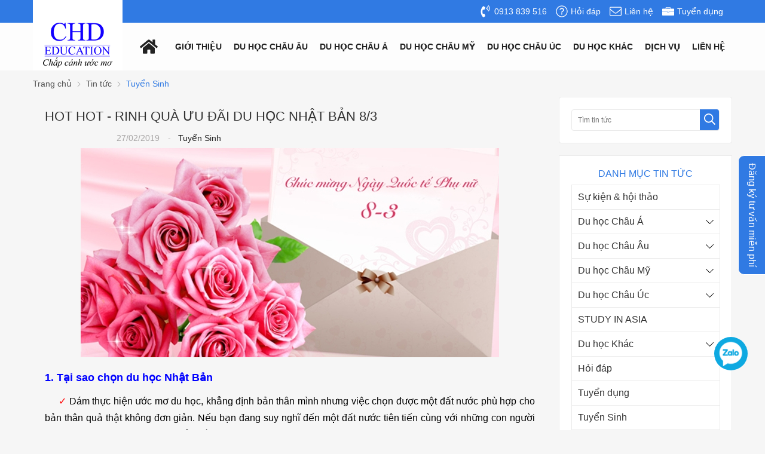

--- FILE ---
content_type: text/html; charset=UTF-8
request_url: https://duhocchd.edu.vn/tuyen-sinh/hot-hot-rinh-qua-uu-dai-du-hoc-nhat-ban-83-n3688.html
body_size: 59446
content:
		<!DOCTYPE html>
		<html lang="vi" prefix="og: http://ogp.me/ns#">		
		<head id="Head1" prefix="og: http://ogp.me/ns# fb:http://ogp.me/ns/fb# article:http://ogp.me/ns/article#">
			<meta http-equiv="Content-Type" content="text/html; charset=utf-8" />
			<meta http-equiv="Cache-control" content="public">
			<title>HOT HOT - RINH QUÀ ƯU ĐÃI DU HỌC NHẬT BẢN 8/3 - Tuyển Sinh</title>
			<meta name="description" content="(Du học Nhật Bản) Phụ nữ là tài sản quý giá và là những nàng hoa xinh đẹp tô sắc cho trần đời này, để bày tỏ sự trân trọng và tình cảm yêu mến dành cho các chị em phụ nữ, nhân dịp Quốc tế P,HOT HOT - RINH QUÀ ƯU ĐÃI DU HỌC NHẬT BẢN 8/3,Công ty tư vấn du học CHD là công ty hàng đầu Việt Nam về lĩnh..." />
			<meta name="keywords" content="du học nhật bản,du hoc nhat ban,quốc tế phụ nữ,quoc te phu nu,ưu đãi 8/3,uu dai 8/3,8/3,du học nhật bản,du hoc nhat ban,quốc tế phụ nữ,quoc te phu nu,ưu đãi 8/3" />
			<meta name="COPYRIGHT" content="https://delecweb.com" />
			<meta name="DEVELOPER" content="https://delecweb.com" />
			<meta name="dc.language" content="VN" />
			<meta name="dc.source" content="https://duhocchd.edu.vn/" />
			<meta name="dc.relation" content="https://duhocchd.edu.vn/" />
			<meta name="dc.title" content="HOT HOT - RINH QUÀ ƯU ĐÃI DU HỌC NHẬT BẢN 8/3 - Tuyển Sinh" />
			<meta name="dc.keywords" content="du học nhật bản,du hoc nhat ban,quốc tế phụ nữ,quoc te phu nu,ưu đãi 8/3,uu dai 8/3,8/3,du học nhật bản,du hoc nhat ban,quốc tế phụ nữ,quoc te phu nu,ưu đãi 8/3" />
			<meta name="dc.subject" content="HOT HOT - RINH QUÀ ƯU ĐÃI DU HỌC NHẬT BẢN 8/3 - Tuyển Sinh" />
			<meta name="dc.description" content="(Du học Nhật Bản) Phụ nữ là tài sản quý giá và là những nàng hoa xinh đẹp tô sắc cho trần đời này, để bày tỏ sự trân trọng và tình cảm yêu mến dành cho các chị em phụ nữ, nhân dịp Quốc tế P,HOT HOT - RINH QUÀ ƯU ĐÃI DU HỌC NHẬT BẢN 8/3,Công ty tư vấn du học CHD là công ty hàng đầu Việt Nam về lĩnh..." />
			<link rel="author" href="delecweb.com" />
    				<meta property="og:type" content="website" />
			    	    
			<meta property="og:site_name" content="Du học uy tín | Công ty du học CHD | Tư vấn du học miễn phí 100%">        
			<meta property="og:locale" content="vi_VN" />
			<meta property="og:title" content="HOT HOT - RINH QUÀ ƯU ĐÃI DU HỌC NHẬT BẢN 8/3 - Tuyển Sinh"/>
			<meta property="og:url"  content="https://duhocchd.edu.vn/tuyen-sinh/hot-hot-rinh-qua-uu-dai-du-hoc-nhat-ban-83-n3688.html" /> 
			<meta property="og:description"  content="(Du học Nhật Bản) Phụ nữ là tài sản quý giá và là những nàng hoa xinh đẹp tô sắc cho trần đời này, để bày tỏ sự trân trọng và tình cảm yêu mến dành cho các chị em phụ nữ, nhân dịp Quốc tế P,HOT HOT - RINH QUÀ ƯU ĐÃI DU HỌC NHẬT BẢN 8/3,Công ty tư vấn du học CHD là công ty hàng đầu Việt Nam về lĩnh..." />
			<meta property="fb:pages" content="402390910382285" />
			<meta property="fb:app_id" content="402390910382285" />
			<meta property="fb:admins" content="402390910382285" />
			 <meta http-equiv="Content-Security-Policy" content="upgrade-insecure-requests">		 <meta name="google-site-verification" content="qjiA9F5d2Bz6gLiWh9WODmHKnvwDADIWz1NBnafK8rk" />
			<!-- <meta name="google-site-verification" content="4gbw65W7fbR2RawkAr9uCHqDmIvtCJDL6ertGx-cXQk" /> -->
			<!-- <meta name="google-site-verification" content="z9eqUW7IOl2RQMbWfBTmrEUekg7nj3SLoCNzpxryiWk" /> -->
			<link rel="manifest" href='https://duhocchd.edu.vn/manifest.json' />
			<!-- <meta name="theme-color" content="#ff0000" /> -->
			<!-- Google Tag Manager -->
					<!-- <meta http-equiv="Content-Security-Policy" content="upgrade-insecure-requests"> -->
		
								<link rel="canonical" href="https://duhocchd.edu.vn/tuyen-sinh/hot-hot-rinh-qua-uu-dai-du-hoc-nhat-ban-83-n3688.html">
			<meta content="INDEX,FOLLOW" name="robots" />
			<meta name="googlebot" content="index,follow" />
			
		<!--<meta property="fb:admins" content="651422754875589"/>-->
		<meta property="og:title"  content="HOT HOT - RINH QUÀ ƯU ĐÃI DU HỌC NHẬT BẢN 8/3" />
		<meta property="og:type"   content="website" />
		<meta property="og:image"  content="https://duhocchd.edu.vn/images/news/2020/01/15/large/hot_hot_rinh_qua_uu_dai_du_hoc_nhat_ban_83_937.jpg" />

		

		<meta property="og:image:width" content="600 "/>
		<meta property="og:image:height" content="315"/>
		<link rel="amphtml" href="https://duhocchd.edu.vn/tuyen-sinh/hot-hot-rinh-qua-uu-dai-du-hoc-nhat-ban-83-n3688.amp"><meta property="og:description"  content="&lt;p style=&quot;text-align: justify;&quot;&gt;
	&lt;strong&gt;&lt;span style=&quot;font-family: arial, helvetica, sans-serif;&quot;&gt;&lt;span style=&quot;font-size: 16px;&quot;&gt;&amp;nbsp; &amp;nbsp;&amp;nbsp;&lt;a href=&quot;https://duhocchd.edu.vn/du-hoc-nhat-ban.html&quot; target=&quot;_blank&quot;&gt;&lt;span style=&quot;color: rgb(0, 0, 255);&quot;&gt;&amp;nbsp;(Du học Nhật Bản)&amp;nbsp;&lt;/span&gt;&lt;/a&gt;&lt;span style=&quot;color: rgb(0, 0, 0);&quot;&gt;Phụ nữ l&amp;agrave; t&amp;agrave;i sản qu&amp;yacute; gi&amp;aacute; v&amp;agrave; l&amp;agrave; những n&amp;agrave;ng hoa xinh đẹp t&amp;ocirc; sắc cho trần đời n&amp;agrave;y, để b&amp;agrave;y tỏ sự tr&amp;acirc;n trọng v&amp;agrave; t&amp;igrave;nh cảm y&amp;ecirc;u mến d&amp;agrave;nh cho c&amp;aacute;c chị em phụ nữ, nh&amp;acirc;n dịp Quốc tế Phụ nữ 8/3, C&amp;ocirc;ng ty tư vấn Du học CHD xin gửi đến c&amp;aacute;c b&amp;agrave;, mẹ, c&amp;aacute;c c&amp;ocirc;, d&amp;igrave; v&amp;agrave; c&amp;aacute;c bạn nữ lời ch&amp;uacute;c vui vẻ, lu&amp;ocirc;n xinh đẹp v&amp;agrave; hạnh ph&amp;uacute;c trọn vẹn. Ngo&amp;agrave;i ra, năm 2019 n&amp;agrave;y, CHD tiếp tục triển khai chương tr&amp;igrave;nh &amp;ldquo;Trọn vẹn niềm vui c&amp;ugrave;ng ph&amp;aacute;i đẹp&amp;rdquo; mang đến những phần qu&amp;agrave; v&amp;ocirc; c&amp;ugrave;ng hấp dẫn d&amp;agrave;nh tặng cho c&amp;aacute;c chị em phụ nữ. Đặc biệt với những ưu đ&amp;atilde;i bất ngờ khi tham gia chương tr&amp;igrave;nh du học Nhật Bản, kh&amp;ocirc;ng lo kh&amp;ocirc;ng c&amp;oacute; qu&amp;agrave;.&lt;/span&gt;&lt;/span&gt;&lt;/span&gt;&lt;/strong&gt;&lt;/p&gt;" />	
			<script type="application/ld+json">
			{
			    "@graph": [{
			            "@context": "http://schema.org",
			            "@type": "NewsArticle",
			            "mainEntityOfPage": {
			                "@type": "WebPage",
			                "@id": "https://duhocchd.edu.vn/tuyen-sinh/hot-hot-rinh-qua-uu-dai-du-hoc-nhat-ban-83-n3688.html"
			            },
			            "headline": "
	

	1. Tại sao chọn du học Nhật Bản

	&amp;nbsp; &amp;nbsp; &amp;nbsp;✓&amp;nbsp;D",
			            "image": {
			                "@type": "ImageObject",
			                "url": "https://duhocchd.edu.vn/images/news/2020/01/15/large/hot_hot_rinh_qua_uu_dai_du_hoc_nhat_ban_83_937.jpg",
			                "height": 420,
			                "width": 800
			            },
			            "datePublished": "27/02/2019",
			            "dateModified": "27/02/2019",
			            "author": {
			                "@type": "Person",
			                "name": "Duhocchd"
			            },
			            "publisher": {
			                "@type": "Organization",
			                "name": "Duhocchd",
			                "logo": {
			                    "@type": "ImageObject",
			                    "url": "https://duhocchd.edu.vn/images/config/logo_1577072370_1581664892.png",
			                    "width": 174,
			                    "height": 50
			                }
			            },
			            "description": "amp;aacute;m thực hiện ước mơ du học, khẳng định bản th&amp;acirc;n m&amp;igrave;nh nhưng việc chọn được một đất nước ph&amp;ugrave; hợp cho bản th&amp;acirc;n quả thật kh&amp;ocirc;ng đơn giản. Nếu bạn đang suy nghĩ đến một đất nước ti&amp;ecirc;n tiến c&amp;ugrave;ng với những con người đặc biệt th&amp;igrave; h&amp;atilde;y c&amp;ugrave;ng CHD t&amp;igrave;m hiểu đến Nhật Bản nh&amp;eacute;.

	&amp;nbsp; &"
			        }, {
			            "@context": "http://schema.org",
			            "@type": "WebSite",
			            "name": "Duhocchd",
			            "url": "https://duhocchd.edu.vn"
			        },
			        {
			            "@context": "http://schema.org",
			            "@type": "Organization",
			            "url": "https://duhocchd.edu.vn/",
			            "@id": "https://duhocchd.edu.vn/#organization",
			            "name": "Du học uy tín | Công ty du học CHD | Tư vấn du học miễn phí 100%",
			            "logo": "https://duhocchd.edu.vn/images/config/logo_1577072370_1581664892.png"
			        }
			    ]
			}
			</script>

		
		
			<meta name='viewport' content='width=device-width, initial-scale=1.0, user-scalable=0' >
			<link type='image/x-icon'	href='https://duhocchd.edu.vn/favicon.ico' rel='icon' />

			<meta name="geo.placename" content="H&agrave; Nội" />
			<meta name="geo.region" content="VN-HN" />
			<meta name="geo.position" content="21;105.83" />
			<meta name="ICBM" content="21, 105.83" />
									
			<style amp-custom>:root{--main-color: #307AE3;--extra-color: #f7941e}html{color:#222222}body,div,dl,dt,dd,ul,ol,li,h1,h2,h3,h4,h5,h6,pre,code,form,legend,input,button,textarea,p,blockquote{margin:0;padding:0}body{font:14px/18px Helvetica,Arial,'DejaVu Sans','Liberation Sans',Freesans,sans-serif;margin:0;padding:0;width:100%;background:#f6f6f6;line-height:20px}.fieldset{margin:0;padding:10px}th,td{margin:0}a{color:#333;text-decoration:none;-moz-transition:all 0.2s ease-in 0;-webkit-transition:all 0.2s ease-in;-webkit-transition-delay:0;transition:all 0.2s ease-in 0}a:hover{color:var(--main-color)}strong{font-weight:700}table{border-collapse:collapse;border-spacing:0}.red,.label_error{color:red}.redborder{border:1px solid red}.bold{font-weight:bold}img{border:0;max-width:100%}address,caption,cite,code,dfn,em,th,var,optgroup{font-style:inherit;font-weight:inherit}del,ins{text-decoration:none}li{list-style:none}caption,th{text-align:left}h1,h2,h3,h4,h5,h6{font-size:100%}h1{display:block;font-size:2em;font-weight:bold}h2{display:block;font-size:1.5em;font-weight:bold}h3{display:block;font-size:1.17em;font-weight:bold}h4{display:block;font-size:1em;font-weight:bold}h5{display:block;font-size:.83em;font-weight:bold}h6{display:block;font-size:.67em;font-weight:bold}q:before,q:after{content:''}abbr,acronym{border:0;font-variant:normal}sup{vertical-align:baseline}sub{vertical-align:baseline}legend{color:#000000;font-weight:bold;padding:0 8px}figure{margin:0;text-align:center;margin-bottom:12px}.figcaption{font-style:italic}input,button,textarea,select,optgroup,option{font-family:inherit;font-size:inherit;font-style:inherit;font-weight:inherit;outline:none}input,button,textarea,select{*font-size:100%}table{font:100%;border-collapse:collapse}pre,code,kbd,samp,tt{font-family:monospace;*font-size:108%;line-height:100%}select{margin:0;-webkit-box-sizing:border-box;-moz-box-sizing:border-box;-webkit-appearance:none;-moz-appearance:none;background-image:linear-gradient(45deg, transparent 50%, #333 50%),linear-gradient(135deg, #333 50%, transparent 50%),linear-gradient(to right, #fff, #fff);background-position:calc(100% - 20px) calc(1em + 2px),calc(100% - 15px) calc(1em + 2px),100% 0;background-size:5px 5px, 5px 5px, 2.5em 2.5em;background-repeat:no-repeat}select:focus{background-image:linear-gradient(45deg, #fff 50%, transparent 50%),linear-gradient(135deg, transparent 50%, #fff 50%),linear-gradient(to right, gray, gray);background-position:calc(100% - 15px) 1em,calc(100% - 20px) 1em,100% 0;background-size:5px 5px, 5px 5px, 2.5em 2.5em;background-repeat:no-repeat;border-color:grey;outline:0}.pos_r{position:relative !important}.pos_a{position:absolute !important}.fl_wr{display:flex;flex-wrap:wrap}.clear,.clearfix{clear:both}.cls::after{content:'';display:block;clear:both}.hidden,.hide,.hiden{display:none}.pagination{text-align:center;margin-top:20px}.pagination .current{background:none repeat scroll 0 0 var(--main-color);color:#FFFFFF;border:1px solid var(--main-color);display:inline-block;font-size:14px;margin-left:6px;padding:6px 12px;box-sizing:border-box}.pagination a,.pagination b{background:none repeat scroll 0 0 #ffffff;color:#4C4C4C;display:inline-block;font-size:13px;margin-left:6px;padding:6px 12px;text-decoration:none;border:1px solid #eee;box-sizing:border-box}.pagination a:hover,.pagination b:hover{background:none repeat scroll 0 0 var(--main-color);color:#FFFFFF;-webkit-transition:0.15s ease-in-out all;transition:0.15s ease-in-out all}.next-page{padding:6px 13px 6px !important}.pre-page{padding:6px 13px 6px !important}.next-page:hover{-webkit-transition:0.15s ease-in-out all;transition:0.15s ease-in-out all}.pre-page:hover{-webkit-transition:0.15s ease-in-out all;transition:0.15s ease-in-out all}.right-col .title_block{text-transform:uppercase;font-size:16px;color:var(--main-color);margin:0px 0px 8px;text-align:center}.right-col .block{background:#fff;box-sizing:border-box;padding:20px}.page_title{border-bottom:2px solid #EEE;color:#0E5FA3;margin-bottom:20px !important;text-transform:none;padding-bottom:4px}.page_title span{color:var(--main-color);border-bottom:2px solid var(--main-color);font-size:17px;font-weight:normal;padding-bottom:4px;margin-bottom:0px;text-transform:uppercase}.page_title h1{font-weight:normal}.fr{float:right}.fl{float:left}.benmarch{display:none}.hide{display:none}.submit_bt,.reset_bt{padding:5px 14px;border-radius:4px;font-size:15px;cursor:pointer}.submit_bt{border:1px solid var(--main-color);background:var(--main-color);color:#FFF}.submit_bt:hover{border:1px solid #C90008;background:#C90008}.reset_bt{border:1px solid #b3b1b1;background:#f9f9f9;color:#000}.reset_bt:hover{border:1px solid #b3b1b1;background:#cecdcd}.redborder{border-color:#ED1C24 !important}.scroll-bar::-webkit-scrollbar-track{border-radius:15px;background-color:var(--main-color)}.scroll-bar::-webkit-scrollbar{width:5px;background-color:var(--main-color);border-radius:15px}.scroll-bar::-webkit-scrollbar-thumb{border-radius:15px;background:var(--main-color);border:1px solid #EBEBEB}.right-col{width:290px;float:right;position:relative}.main-area-2col-right{width:-webkit-calc(100% - 290px);width:-moz-calc(100% - 290px);width:calc(100% - 290px);float:left;padding-right:20px;box-sizing:border-box}.container{width:1170px;max-width:100%;margin:0 auto}.lazy,.owl-lazy{display:none}.header_wrapper_wrap{position:relative}.header_wrapper{background:var(--main-color);width:100%;z-index:100;transition:all 0.5s cubic-bezier(0.55, 0, 0.1, 1);padding:7px 0px}.header#header_inner .header_item{float:right;margin-right:15px;line-height:24px}.header#header_inner .header_item .icon{position:absolute;top:50%;left:0;transform:translateY(-50%);display:grid}.header#header_inner .header_item .icon svg{width:20px;height:20px}.header#header_inner .header_item span{padding-left:25px}.header#header_inner .header_item a{display:flex;flex-wrap:wrap;color:#fff;position:relative}.dcjq-mega-menu{width:calc(100% - 160px);float:right}@media all and (max-width: 1024px){.dcjq-mega-menu{width:auto;float:none;position:static}}.over_h{overflow:hidden}.button_open{display:none;position:absolute;top:50%;right:10px;transform:translateY(-50%);width:30px;height:20px}.button_open .line{width:100%;height:2px;background-color:var(--main-color);transition:all 0.3s ease}.button_open .line:not(:last-child){margin-bottom:7px}.button_open .line.ani_line1{opacity:0;transform:rotate(-90deg) translate(-50%, 15px)}.button_open .line.ani_line2{transform:rotate(225deg);float:left}.button_open .line.ani_line3{transform:rotate(-225deg)}@media all and (max-width: 1024px){.button_open{display:block}}.logo{width:150px;height:100%;float:left;position:relative;text-align:center;padding-bottom:5px}.logo h1{position:relative;z-index:4}.logo a{display:grid;color:#fff;position:relative;z-index:4}.logo a img{margin:0px auto}.logo:before{content:'';position:absolute;width:100%;height:200px;left:0;bottom:0;background-color:#fff;z-index:3}@media all and (max-width: 1024px){.logo:before{display:none}}@media all and (max-width: 1024px){.logo{width:auto;margin-top:3px}.logo img{width:80%}.logo:before{display:none}.logo:after{display:none}}@media all and (max-width: 500px){.logo img{width:70px;margin:0px}}#share-top{margin-top:8px;position:relative;display:inline-block;float:right}#share-top:before{height:64px;width:1px;background:#ffffff5c;position:absolute;left:-21px;top:-15px;content:" "}@media all and (max-width: 1170px){#share-top:before{display:none}}@media all and (max-width: 1140px){#share-top{display:none}}#hotline{float:left;margin-left:68px;width:14%;position:relative;padding-left:37px;margin-top:8px;box-sizing:border-box;color:#fff}#hotline svg{position:absolute;left:0px;top:2px}#hotline a{font-size:18px;font-weight:bold;color:#fff;letter-spacing:1.2px}@media all and (max-width: 1140px){#hotline{display:none}}.regions_search{padding-top:5px;float:left;width:46%;margin-left:65px;border-radius:5px}@media screen and (max-width: 900px){.regions_search{width:69%}}.regions_search .block_regions{width:125px;float:left}.regions_search select{border:none;height:40px;box-sizing:border-box;background:#EEE;border-radius:4px 0 0 4px;font-size:13px;display:inline-block;font:inherit;padding:10px;width:125px;margin:0;-webkit-box-sizing:border-box;-moz-box-sizing:border-box;-webkit-appearance:none;-moz-appearance:none;background-image:linear-gradient(45deg, transparent 50%, #333 50%),linear-gradient(135deg, #333 50%, transparent 50%),linear-gradient(to right, #eee, #eee);background-position:calc(100% - 19px) calc(1em + 2px),calc(100% - 15px) calc(1em + 2px),100% 0;background-size:5px 5px, 5px 5px, 2.5em 2.5em;background-repeat:no-repeat}.regions_search_mb{float:right;width:200px;margin-top:6px}.regions_search_mb select{border:none;height:40px;box-sizing:border-box;background:#EEE;border-radius:4px;padding:0 5px;float:right;margin-right:5px}.header .logo{display:inline-block;float:left}.address_header,.header .hotline{margin-top:31px}.address_header_head,.header .hotline{position:relative;padding-left:41px}.header .hotline>li:first-child{font-weight:bold;text-transform:uppercase;font-size:15px;color:#5D5A5C}.address_header label{font-weight:bold;text-transform:uppercase;font-size:14px;color:#5D5A5C;margin-top:10px}.address_header:hover label{color:#000}.address_header_head::before,.header .hotline::before{position:absolute;content:' ';width:33px;height:31px;top:4px;left:0px}.support_phone li{margin-bottom:10px;border-bottom:1px solid #f9f9f9;padding-bottom:10px;position:relative;padding-left:39px}.support_phone li::before{position:absolute;background:url('data:image/svg+xml;utf8,<svg xmlns="http://www.w3.org/2000/svg" xmlns:xlink="http://www.w3.org/1999/xlink" height="24" width="24" fill="dodgerblue" version="1.1" x="0px" y="0px" viewBox="0 0 100 100" enable-background="new 0 0 100 100" xml:space="preserve"><path d="M78.014,20.385c8.463,8.75,12.51,18.127,12.84,29.081c0.076,2.519-1.453,4.183-3.876,4.312  c-2.557,0.136-4.293-1.441-4.356-4.012c-0.134-5.394-1.357-10.521-4.033-15.211C72.491,23.871,63.191,18.302,50.95,17.603  c-1.358-0.077-2.631-0.218-3.586-1.305c-1.223-1.391-1.33-2.991-0.672-4.62c0.664-1.642,2.01-2.382,3.759-2.352  c7.969,0.135,15.321,2.353,21.955,6.761C74.697,17.61,76.787,19.437,78.014,20.385z M50.11,24.674  c-0.732-0.01-1.53,0.134-2.189,0.44c-1.704,0.79-2.505,2.791-2.048,4.786c0.402,1.758,1.954,2.972,3.906,2.996  c4.562,0.056,8.597,1.499,11.951,4.624c3.688,3.434,5.41,7.741,5.588,12.751c0.032,0.891,0.367,1.904,0.891,2.618  c1.094,1.49,3.037,1.864,4.821,1.184c1.577-0.601,2.506-2.014,2.492-3.886c-0.051-6.981-2.592-12.943-7.5-18.08  C63.098,27.364,57.118,24.773,50.11,24.674z M73.486,87.206c1.689-1.888,3.575-3.599,5.361-5.401  c2.643-2.667,2.664-5.902,0.036-8.55c-3.134-3.157-6.28-6.302-9.44-9.433c-2.586-2.562-5.819-2.556-8.393-0.005  c-1.966,1.948-3.936,3.893-5.86,5.882c-0.133,0.137-0.261,0.247-0.389,0.328l-1.346,1.346c-0.375,0.239-0.748,0.236-1.236-0.029  c0.73-0.689-2.619-1.246-3.839-2.012c-5.695-3.575-10.471-8.183-14.694-13.374c-2.101-2.582-3.968-5.329-5.259-8.431  c-0.215-0.517-0.221-0.888,0.067-1.281l1.346-1.346c0.064-0.087,0.137-0.175,0.231-0.265c0.59-0.569,1.175-1.143,1.757-1.72  c1.361-1.348,2.706-2.711,4.057-4.069c2.69-2.703,2.684-5.88-0.015-8.604c-1.531-1.544-3.074-3.077-4.612-4.614  c-1.585-1.584-3.157-3.181-4.756-4.75c-2.59-2.543-5.824-2.548-8.408-0.007c-1.973,1.941-3.882,3.948-5.886,5.856  c-1.866,1.777-2.817,3.931-3.007,6.463c-0.307,4.104,0.699,7.983,2.106,11.77c2.909,7.832,7.333,14.766,12.686,21.137  c7.239,8.617,15.894,15.436,26.017,20.355c4.554,2.213,9.283,3.915,14.409,4.196C67.944,90.844,71.028,89.954,73.486,87.206z"/></svg>');background-repeat:no-repeat;content:' ';width:33px;height:33px;top:1px;left:0px;border:1px solid #ddd;border-radius:50%;box-sizing:border-box;background-position:center}.support_phone li:last-child{margin-bottom:0px;border-bottom:none;padding-bottom:10px}.address_header_head::before{background-position:-133px 1px}.header .hotline::before{background-position:-35px 1px}.header .more_info{color:#999999;font-size:12px;margin-top:0px;position:relative;padding-right:23px}.header .more_info::before{position:absolute;content:' ';width:10px;height:10px;top:3px;right:0px;background-position:-45px -70px;background-repeat:no-repeat;z-index:100;background-color:#FFF}.header .hotline{margin-right:30px}.sb-toggle-left{float:right;padding:4px 2px 0 9px;cursor:pointer;margin-top:10px;margin-right:11px;cursor:pointer;display:none}@media only screen and (max-width: 600px){.sb-toggle-left{padding:0px}}.navicon-line{width:24px;height:4px;border-radius:1px;margin-bottom:4px;background-color:#FFF}.modal-menu-full-screen{width:100%;height:100%;position:fixed;top:0;bottom:0;left:0;display:none}.text-compare{margin-top:4px;text-align:right}.text-compare a{color:#999999;display:block;font-size:12px}.slideshow_countdown,.pos1,.pos2{margin-top:15px}.pos1{overflow:hidden;position:relative;height:67px;background:url(https://duhocchd.edu.vn/templates/chd/images/bn_pos1.png);background-size:cover}.pos1:after{content:'';position:absolute;pointer-events:none;top:-0%;left:0%;width:100%;height:100%;opacity:1;background:linear-gradient(to right, rgba(200,200,200,0) 0%, rgba(200,200,200,0.13) 0%, rgba(255,255,255,0.2) 92%, rgba(200,200,200,0) 100%);animation:.5s ease-in-out 2s normal none infinite running fade-bg1111}.pos1 .banner_item{display:grid}.pos1 .text-left{width:40%;position:relative;content:'';height:67px;float:left}.pos1 .text-left span{animation:4s ease-in-out 0s normal none infinite running chang-rotage-anim-a2;top:41%;right:0px;-webkit-transform:translate(0px, -50%);-moz-transform:translate(0px, -50%);-ms-transform:translate(0px, -50%);-o-transform:translate(0px, -50%);transform:translate(0px, -50%);font-size:40px;text-transform:uppercase;font-weight:bold;font-style:italic;position:absolute;color:var(--main-color)}@media only screen and (max-width: 620px){.pos1 .text-left{width:30%}.pos1 .text-left span{font-size:21px}}@media only screen and (max-width: 360px){.pos1 .text-left{width:24%}.pos1 .text-left span{font-size:16px}}@media only screen and (max-width: 345px){.pos1 .text-left span{font-size:30px;line-height:25px;top:18%}}.pos1 .text-right{width:57%;float:right;content:'';position:relative;height:67px}.pos1 .text-right .tex1,.pos1 .text-right .tex2{overflow:hidden;width:100%;font-size:19px;font-weight:bold;line-height:22px;color:#fff;position:absolute;text-transform:uppercase;font-style:italic;text-shadow:2px 0 5px #ff0000, -2px 0 5px #ff0000, 0 2px 5px #ff0000, 0 -2px 5px #ff0000, 1px 1px #ff0000, -1px -1px 0 #ff0000, 1px -1px 0 #ff0000, -1px 1px 0 #ff0000}.pos1 .text-right .tex1{left:0px;top:12%;animation:type 8s steps(17) infinite;white-space:nowrap;padding:5px 4px;box-sizing:border-box}.pos1 .text-right .tex2{left:17%;top:48%;animation:type2 8s steps(18) infinite;white-space:nowrap;padding:5px 4px;box-sizing:border-box}@media only screen and (max-width: 620px){.pos1 .text-right{width:calc(70% - 30px)}.pos1 .text-right .tex1,.pos1 .text-right .tex2{font-size:13px}}@media only screen and (max-width: 375px){.pos1 .text-right{width:calc(76% - 30px)}.pos1 .text-right .tex1,.pos1 .text-right .tex2{font-size:12px}}@keyframes fade-bg1112{0%{transform:scale(1, 1)}50%{transform:scale(0.75, 0.85)}51%{transform:scale(0.75, 0.85)}100%{transform:scale(1, 1)}}@keyframes fade-bg1111{0%{transform:translate(0px);opacity:0.5}100%{transform:translate(-100%);opacity:1}}@keyframes spin2{0%{transform:rotate(0deg)}20%{transform:rotate(0deg)}30%{transform:rotate(2deg)}50%{transform:rotate(0deg)}70%{transform:rotate(-2deg)}100%{transform:rotate(0deg)}}@keyframes type{0%{width:0}40%{width:100%}90%{width:100%}100%{width:0}}@keyframes type2{0%{width:0}80%{width:100%}90%{width:100%}100%{width:0}}.pos2{padding:22px 15px 15px 15px;background:#fff;box-sizing:border-box;border:1px solid var(--border-color)}.pos2 .block_title{margin-bottom:10px}.slideshow_countdown .slideshow{width:67%;float:left;position:relative}.slideshow_countdown>.countdown{width:calc(33% - 15px)}.slideshow_countdown>.countdown .block{margin-top:15px}.slideshow_countdown>.countdown .block:first-child{margin-top:0px}.footer_bottom{background-color:#333333;line-height:50px}.footer_bottom .bl_share{position:absolute;left:0;top:50%;transform:translateY(-50%)}.footer_bottom .info_bottom{text-align:center;color:#fff}.footer_bottom .web_developer{position:absolute;right:0;top:50%;transform:translateY(-50%)}.footer_bottom .web_developer a{color:#fff}@media all and (max-width: 500px){.footer_bottom .web_developer{width:100%;text-align:center;position:static;transform:translate(0)}}@media all and (max-width: 600px){.footer_bottom .bl_share{top:auto;transform:translateY(0);bottom:calc(100% + 5px);left:10px}}.home_pos{margin-top:24px;overflow:hidden}@media only screen and (max-width: 768px){.home_pos_0{margin-top:4px !important}}.block_banner_3_colunm{margin-left:-15px;margin-right:-15px}.block_banner_3_colunm .banner_item{display:block;float:left;width:33.333%;box-sizing:border-box;padding:0 15px;overflow:hidden}.block_banner_3_colunm .banner_item img{transition:all 0.3s ease 0s;-webkit-transition:all 0.3s ease 0s}@media only screen and (min-width: 768px){.pos_mixed{margin-top:15px}}.pos_mixed_left{float:left;width:57.365%}.pos_mixed_right{float:right;width:40.24%}.pos_mixed .block_title{background:#FBFBFB;border:1px solid #ECECEC;line-height:48px;margin-bottom:12px}.pos_mixed .block_title span{margin-left:31px;text-transform:uppercase;font-size:17px;font-weight:normal;margin-top:10px}.pos_mixed .block_content{border:1px solid #E7E7E7;padding:15px}.main_wrapper .left-col .block,.main_wrapper .right-col .block{margin-bottom:20px;border:1px solid #EBEBEB}.right-col .block_title,.left-col .block_title{color:var(--main-color);cursor:pointer;font-size:16px;border-bottom:1px #F5F5F5 solid;text-transform:uppercase;padding:10px 20px;font-weight:500;text-align:center}.block_title{font-size:30px;color:#333;font-weight:bold;position:relative;padding-bottom:20px;margin-bottom:30px;text-align:center}.block_title a{color:#333;font-weight:bold}.block_title:after{content:'';position:absolute;width:100%;height:20px;left:0;top:100%;background-image:url("https://duhocchd.edu.vn/templates/chd/images/after_title.png");background-repeat:no-repeat;background-size:contain}@media all and (max-width: 1024px){.block_title{font-size:24px;padding-bottom:10px}}@media all and (max-width: 750px){.block_title{margin-bottom:25px}}@media all and (max-width: 500px){.block_title{margin-bottom:15px;font-size:18px}}.bg_white{background:#fff}.bl_newslist{background-image:url("https://duhocchd.edu.vn/templates/chd/images/bgr_news.png");background-repeat:no-repeat}.bl_strengths{padding:63px 0px 62px;overflow:hidden;position:relative}.bl_strengths .block_title{color:#fff}@media all and (max-width: 1024px){.bl_strengths{padding:20px 0px}}@media all and (max-width: 750px){.bl_strengths{padding:15px 0px 0px}}.bl_testimonial{padding:67px 0px 19px;overflow:hidden}.bl_testimonial .block_title{padding-bottom:30px;margin-bottom:51px}@media all and (max-width: 1024px){.bl_testimonial{padding:20px 0px}.bl_testimonial .block_title{padding-bottom:15px;margin-bottom:40px}}@media all and (max-width: 500px){.bl_testimonial .block_title{margin-bottom:20px}}.bl_contents_cat{padding:57px 0px 0px}.bl_contents_cat .block_title{padding-bottom:27px;margin-bottom:39px}@media all and (max-width: 1024px){.bl_contents_cat{padding:20px 0px 0px}.bl_contents_cat .block_title{padding-bottom:10px;margin-bottom:30px}}.bl_services{background-color:#fff;padding:45px 0px 21px}.bl_services .block_title{margin-bottom:36px}@media all and (max-width: 1024px){.bl_services{padding:20px 0px}}@media all and (max-width: 768px){.bl_services{margin-bottom:0px}.bl_services .block_title{margin-bottom:15px}}.btn_open{display:none;position:absolute;bottom:calc(100% + 15px);right:55px;padding:5px;z-index:999}.btn_open svg{width:23px;height:23px;color:var(--main-color)}@media all and (max-width: 767px){.btn_open{display:grid}}@media all and (max-width: 500px){.btn_open{bottom:calc(100% + 10px)}}.bl_search{position:absolute;left:50%;bottom:65px;transform:translateX(-50%);z-index:2;width:1000px;outline:none;background-color:#ffffff4f;border:20px solid #ffffff00;border-width:18px;border-radius:8px}@media all and (max-width: 1024px){.bl_search{bottom:calc(100% + 10px);left:130px;transform:translateY(0);width:calc(100% - 200px);border:1px solid #eaeaea;overflow:hidden;z-index:999}}@media all and (max-width: 767px){.bl_search{width:100%;left:0;display:none;bottom:auto;top:0;border-radius:0px;border:0px;border-top:1px solid #ccc}}.map_country{background-color:#fff;padding:61px 0px 23px}.map_country .block_title{padding-bottom:27px;margin-bottom:47px}@media all and (max-width: 1024px){.map_country{padding:20px 0px}.map_country .block_title{padding-bottom:20px;margin-bottom:40px}}@media all and (max-width: 500px){.map_country{overflow:hidden;padding:15px 0px}.map_country .block_title{padding-bottom:15px;margin-bottom:20px}}.video_albums{background-color:#fff;padding:55px 0px 47px}.video_albums .bl_videos{width:calc(50% - 15px);float:left;margin-right:30px}.video_albums .bl_albums{width:calc(50% - 15px);float:right}@media all and (max-width: 1024px){.video_albums{padding:0px 0px 20px}}@media all and (max-width: 500px){.video_albums{padding:0px 0px 10px}.video_albums .bl_videos{width:100%;float:none;margin-right:0px;padding-bottom:20px;border-bottom:1px dashed #ccc}.video_albums .bl_albums{width:100%;float:none}}.pos_footer{margin-top:25px;overflow:hidden}@media all and (max-width: 600px){.pos_footer{margin-top:0}}.pos_footer .container{background:#fff;padding:0 16px;box-sizing:border-box;padding-top:1px}.pos_footer .block_title{padding:15px 0;border-bottom:1px solid #eee;margin-bottom:30px;position:relative}@media all and (max-width: 600px){.pos_footer .block_title{margin-bottom:15px}}.pos_footer .block_title:after{content:"";width:24px;height:3px;background:var(--main-color);position:absolute;bottom:0px;left:0px}.pos_footer .block{margin-top:25px}@media all and (max-width: 600px){.pos_footer .block{margin-top:0}}.pos8{margin-top:40px;background:var(--main-color);padding:40px 0}@media all and (max-width: 600px){.pos8{margin-top:20px;padding:20px 0}}.pos8 .block_title{float:left;background:no-repeat;color:#fff;text-transform:none;padding:0;line-height:40px}.share{float:left;width:25%}@media all and (max-width: 600px){.share{width:100%}}footer{background-image:url("https://duhocchd.edu.vn/templates/chd/images/bgr_footer.jpg");background-repeat:no-repeat;background-size:cover;color:#252525;font-size:13px;margin-top:20px}footer .address_regions a{color:#252525}footer .menu_footer{width:20%;box-sizing:border-box;padding:0 20px 0 0px;float:left;padding-left:20px;position:relative}footer .regions #regions_footer{height:34px;background:#f3f3f3;border:none;border-radius:4px;padding-left:10px;box-sizing:border-box}footer{color:#fff;padding:25px 0px 0px}footer .footer_top{padding:0px 0px 25px}footer .footer_l{width:calc(50% - 160px);float:left;padding-right:20px;box-sizing:border-box}@media only screen and (max-width: 800px){footer .footer_l{width:100%;float:none;padding-right:0px;margin-bottom:15px}}footer .footer_l h3{font-size:18px;text-transform:uppercase;font-weight:normal;margin-bottom:13px;line-height:20px}@media only screen and (max-width: 700px){footer .footer_l h3{font-size:14px}}footer .footer_l .ct_footer_info{line-height:28px}footer .footer_l .ct_footer_info p:nth-child(4){margin-top:15px}footer .footer_center{width:calc(50% - 160px);float:left}@media only screen and (max-width: 800px){footer .footer_center{width:100%;float:none;margin-bottom:15px}}footer .footer_r{width:300px;float:right}.footer_im{padding:20px 0 17px;margin-top:14px;border-top:1px dashed #cecece;border-bottom:1px dashed #cecece}@media all and (max-width: 800px){.footer_im{margin-top:0px}}.footer_im .dtb{display:inline-block;margin-left:25%;margin-top:-10px;margin-bottom:-32px;float:left}@media all and (max-width: 800px){.footer_im .dtb{margin-left:20px}}@media all and (max-width: 600px){.footer_im .dtb{margin-left:0;margin-top:0}}.footer_im .copyright{float:right;line-height:40px;color:#848484}.footer_im .copyright span{color:#222}footer .regions{width:35%;padding-left:50px;box-sizing:border-box;position:relative}@media all and (max-width: 800px){footer .regions{width:30%;padding-right:10px;box-sizing:border-box}}@media all and (max-width: 600px){footer .regions{width:50%;padding-left:0}}footer .info{width:20%;float:left;box-sizing:border-box}@media all and (max-width: 800px){footer .info{padding-left:50px;width:30%;padding-right:10px;box-sizing:border-box}}@media all and (max-width: 600px){footer .info{width:50%;padding-left:20px;padding-right:0px}}footer .info h3{text-transform:uppercase;margin-bottom:20px;font-weight:bold;font-size:15px}@media all and (max-width: 600px){footer .info h3{margin-bottom:15px}}footer .info p{line-height:18px;margin-bottom:12px}@media all and (max-width: 600px){footer .info p{line-height:15px;margin-bottom:10px}}.region_name{text-transform:uppercase;margin-top:15px;text-decoration:underline}.footer_title{text-transform:uppercase;margin-bottom:20px;font-weight:bold;font-size:15px;color:#222}@media all and (max-width: 600px){.footer_title{margin-bottom:15px}}.address_regions ul{margin-top:12px;color:#252525;position:relative}.address_regions ul li{position:relative;padding-left:20px}.address_regions ul li svg{width:15px;height:15px;position:absolute;left:0;fill:var(--main-color)}@media all and (max-width: 600px){.address_regions ul{margin-top:5px}}.address_regions ul:before{width:9px;height:20px;display:inline-block;margin-right:10px;background:url('data:image/svg+xml;utf8,<svg aria-hidden="true" data-prefix="fas" data-icon="map-marker-alt" role="img" xmlns="http://www.w3.org/2000/svg" viewBox="0 0 384 512" class="svg-inline--fa fa-map-marker-alt fa-w-12"><path fill="white" d="M172.268 501.67C26.97 291.031 0 269.413 0 192 0 85.961 85.961 0 192 0s192 85.961 192 192c0 77.413-26.97 99.031-172.268 309.67-9.535 13.774-29.93 13.773-39.464 0zM192 272c44.183 0 80-35.817 80-80s-35.817-80-80-80-80 35.817-80 80 35.817 80 80 80z" class=""></path></svg>');background-repeat:no-repeat;position:absolute;top:2px;left:0px}.address_regions ul li:nth-child(1) i{width:9px;height:20px;display:inline-block;margin-right:10px;background:url('data:image/svg+xml;utf8,<svg aria-hidden="true" data-prefix="fas" data-icon="map-marker-alt" role="img" xmlns="http://www.w3.org/2000/svg" viewBox="0 0 384 512" class="svg-inline--fa fa-map-marker-alt fa-w-12"><path fill="white" d="M172.268 501.67C26.97 291.031 0 269.413 0 192 0 85.961 85.961 0 192 0s192 85.961 192 192c0 77.413-26.97 99.031-172.268 309.67-9.535 13.774-29.93 13.773-39.464 0zM192 272c44.183 0 80-35.817 80-80s-35.817-80-80-80-80 35.817-80 80 35.817 80 80 80z" class=""></path></svg>');background-repeat:no-repeat;position:absolute;top:4px;left:0}.address_regions ul li:nth-child(2){color:#CCCCCC}.address_regions ul li:nth-child(2) a{color:#CCCCCC}.address_regions>span{margin-right:10px}.share_fast i{width:34px;height:34px;display:inline-flex}.share_fast a{display:inline-flex;margin-right:16px;margin-right:9px;display:block;width:35px;height:35px;background:#3c3c3d;border-radius:50%;padding:6px;box-sizing:border-box;color:#FFF;text-align:center;-moz-transition:all 0.2s ease-in 0;-webkit-transition:all 0.2s ease-in;-webkit-transition-delay:0;transition:all 0.2s ease-in 0;float:left}.share_fast a:hover{background:#5f5f60}.banner_top{text-align:center;background:var(--main-color);position:relative}.banner_top img{margin-bottom:-4px}.banner_top .close_banner_top{position:absolute;right:30px;top:50%;cursor:pointer;transform:translate(0, -50%)}.banner_top .close_banner_top svg{fill:#ccc;width:20px;height:20px}.banner_top .close_banner_top svg:hover{fill:red}.banner-off{display:none}.resgi_popup{position:fixed;z-index:9999;right:-78px;bottom:50%;transform:translateY(50%) rotate(90deg);padding:12px;background-color:var(--main-color);color:#fff;font-size:16px;cursor:pointer;border-radius:0px 0px 10px 10px;white-space:nowrap;border:1px solid #fff}.resgi_popup .popup_ani{animation:popup 2s running ease-in-out 5s}@media all and (max-width: 500px){.resgi_popup{padding:5px 12px;font-size:14px}}@keyframes popup{0%{transform:rotateY(0)}100%{transform:rotateY(1080deg)}}#cfacebook a.chat_fb_openned:before{content:'x';position:absolute;right:10px;color:#fff}.home_pos_2{margin:0 -15px;margin-top:16px}@media all and (max-width: 1200px){.home_pos_2{margin:0 -10px;margin-top:16px}}.home_pos_2 .item{width:calc(50% - 30px);margin:0 15px;float:left}@media all and (max-width: 1200px){.home_pos_2 .item{width:calc(50% - 20px);margin:0 10px}}@media all and (max-width: 600px){.home_pos_2 .item{width:calc(100% - 20px)}}.home_pos_2 .item img{width:100%}.top1{background-image:url("https://duhocchd.edu.vn/templates/chd/images/bg_top1.jpg");background-size:100% 100%;padding:35px 0 15px 35px}.number1{color:#fff}.number1 .stt1{display:inline-block;font-size:60px;font-weight:bold;line-height:60px;transform:scale(0.9, 1);text-shadow:2px 2px #868686cc}@media all and (max-width: 600px){.number1 .stt1{font-size:40px}}.number1 font{font-size:45px;display:inline-block;font-weight:bold;line-height:60px;margin:0 3px;width:65px;position:relative;height:30px}@media all and (max-width: 600px){.number1 font{width:45px}}.number1 font:after{content:'';height:90px;background-image:url("https://duhocchd.edu.vn/templates/chd/images/bg1.png");width:65px;position:absolute;top:-30px;left:0px;animation:4s ease-in-out 0s normal none infinite running chang-rotage-anim-2-bh}@media all and (max-width: 600px){.number1 font:after{background-size:100% 100%;top:-8px;height:55px;width:40px}}.number1 .stt2{display:inline-block;font-size:22px;text-transform:uppercase;line-height:25px;transform:scale(0.85, 1);text-shadow:2px 2px #868686cc}@media all and (max-width: 600px){.number1 .stt2{font-size:16px}}.countdown .number1{color:#fff}@media all and (max-width: 800px){.countdown .number1{display:none}}.bot1{margin-top:16px;background-image:url("https://duhocchd.edu.vn/templates/chd/images/bgkm.jpg");background-size:100% 100%;padding:25px 15px 5px 15px;text-align:center}@media all and (max-width: 1250px){.bot1{margin-top:0px}}@media all and (max-width: 800px){.bot1{margin-top:5px}}@media all and (max-width: 600px){.bot1{margin-top:0}}.bot1 span{display:inline-block;transform:skew(-10deg) scale(0.85, 1);color:#fff;font-weight:bold;font-size:22px;padding:12px 15px;background:#363435;margin-bottom:12px;border-radius:4px;margin-left:-35px}.bot1 .stt1{text-transform:uppercase;position:relative}.bot1 .stt1:after{content:'';background:#cf0000;position:absolute;width:80px;height:20px;top:-20px;z-index:-65;-webkit-clip-path:polygon(100% 0, 0% 100%, 100% 100%);clip-path:polygon(100% 0, 0% 100%, 100% 100%);left:00px}.bot1 .stt2{background:#cf0000;margin-left:5px;text-transform:uppercase;position:relative}.bot1 .stt2:after{content:'';background:#d1d1d1;position:absolute;width:140px;height:12px;top:-12px;z-index:-65;-webkit-clip-path:polygon(25% 0%, 100% 0%, 75% 100%, 0% 100%);clip-path:polygon(25% 0%, 100% 0%, 75% 100%, 0% 100%);left:00px}.bot1 .stt3{background:#cf0000;transform:skew(0deg) scale(0.95, 1);border-radius:unset;font-size:22px;padding:5px 15px;margin-left:10px;margin-bottom:6px}@media all and (max-width: 600px){.bot1 .stt3{margin-left:0}}.bot1 .stt3 font{transform:skew(0deg) scale(0.85, 1);font-weight:normal;display:inline-block;margin-right:10px;text-transform:uppercase}@media all and (min-width: 800px){.banner-home-top .number1 font:after{animation:unset}}.time-dow-event .time{display:inline-block;margin:3px;background:#f3f1f2;padding:3px 0px;width:56px}@media all and (max-width: 1200px){.time-dow-event .time{width:50px}}.time-dow-event .time_1{font-weight:bold}.footer_l{width:25%}@media all and (max-width: 1000px){.footer_l{width:100%}}.footer_r_w{width:25%}.footer_r_w .block_title{padding:0;text-transform:uppercase;margin-bottom:30px;font-weight:bold;font-size:15px;color:#222;background:none}footer .tags{margin-top:19px}footer .tags,footer .tags a{color:#545454;font-size:13px}.footer2{background:#1b1b1b;color:#CCC;padding:8px 0;text-align:center;border-top:1px solid #7d7d7d}#menu-fixed-bar{z-index:999;position:absolute;width:100%;left:0;top:100%;background-color:#ffffffbf}@media all and (max-width: 1024px){#menu-fixed-bar{position:inherit}}.m-menu-fix#menu-fixed-bar{position:fixed}#fixed-bar{position:fixed;height:45px;z-index:999;bottom:26% !important}#fixed-bar>div{float:left;max-width:22%;cursor:pointer;text-align:center;text-transform:uppercase;font-size:11px;width:35px}#fixed-bar>div .wrap_icon{margin-top:5px;margin-bottom:3px}#fixed-bar>div .wrap_icon i{padding:5px 15px}#fixed-bar .buy_now_bt .wrap_icon i{background-position:0px -351px}#fixed-bar .call .wrap_icon i{background-position:-34px -351px}#fixed-bar #bar-inner .wrap_icon i{background-position:-64px -351px}.certified_bct{background-position:0px -92px;content:' ';height:36px;display:block;margin-top:11px;padding-top:12px;width:131px}.suntory-alo-phone{background-color:transparent;cursor:pointer;height:120px;position:fixed;transition:visibility 0.5s ease 0s;width:120px;z-index:200000 !important;display:none;left:0px;bottom:-25px}.suntory-alo-ph-circle{animation:1.2s ease-in-out 0s normal none infinite running suntory-alo-circle-anim;background-color:transparent;border:2px solid rgba(30,30,30,0.4);border-radius:100%;height:100px;left:0px;opacity:0.1;position:absolute;top:0px;transform-origin:50% 50% 0;transition:all 0.5s ease 0s;width:100px}.suntory-alo-phone.suntory-alo-green .suntory-alo-ph-circle{border-color:#ff0000b0;opacity:1}.suntory-alo-ph-circle-fill{animation:2.3s ease-in-out 0s normal none infinite running suntory-alo-circle-fill-anim;border:2px solid transparent;border-radius:100%;height:70px;left:15px;position:absolute;top:15px;transform-origin:50% 50% 0;transition:all 0.5s ease 0s;width:70px}.suntory-alo-phone.suntory-alo-green .suntory-alo-ph-circle-fill{background-color:rgba(255,0,0,0.74)}.suntory-alo-ph-img-circle{border:2px solid transparent;border-radius:100%;height:50px;left:25px;position:absolute;top:25px;transform-origin:50% 50% 0;width:50px}.suntory-alo-phone.suntory-alo-green .suntory-alo-ph-img-circle{background-color:rgba(255,0,0,0.56)}.suntory-alo-ph-img-circle svg{position:absolute;top:13px;left:13px}.description a{color:#00A7F4}.description a:hover{color:#057bb1}@keyframes suntory-alo-circle-anim{0%{opacity:0.1;transform:rotate(0deg) scale(0.5) skew(1deg)}30%{opacity:0.5;transform:rotate(0deg) scale(0.7) skew(1deg)}100%{opacity:0.6;transform:rotate(0deg) scale(1) skew(1deg)}}@keyframes suntory-alo-circle-img-anim{0%{transform:rotate(0deg) scale(1) skew(1deg)}10%{transform:rotate(-25deg) scale(1) skew(1deg)}20%{transform:rotate(25deg) scale(1) skew(1deg)}30%{transform:rotate(-25deg) scale(1) skew(1deg)}40%{transform:rotate(25deg) scale(1) skew(1deg)}50%{transform:rotate(0deg) scale(1) skew(1deg)}100%{transform:rotate(0deg) scale(1) skew(1deg)}}@keyframes suntory-alo-circle-fill-anim{0%{opacity:0.2;transform:rotate(0deg) scale(0.7) skew(1deg)}50%{opacity:0.2;transform:rotate(0deg) scale(1) skew(1deg)}100%{opacity:0.2;transform:rotate(0deg) scale(0.7) skew(1deg)}}#cfacebook .fchat{float:left;width:100%;height:270px;overflow:hidden;display:none;background-color:#fff}#cfacebook .fchat .fb-page{margin-top:-130px;float:left}#cfacebook a.chat_fb:hover{color:#ff0;text-decoration:none}#cfacebook{position:fixed;bottom:5%;left:10px;z-index:99999;height:auto;border-top-left-radius:5px;border-top-right-radius:5px;overflow:hidden}@media all and (max-width: 600px){#cfacebook{display:none}}#cfacebook a.chat_fb{float:left;padding:6px 6px 0px 6px;color:#fff;text-decoration:none;text-shadow:0 1px 0 rgba(0,0,0,0.1);background-repeat:repeat-x;background-size:auto;background-position:0 0;background-color:#3a5795;border:0;z-index:9999999;font-size:15px;box-sizing:border-box;text-align:center;font-weight:bold;border-radius:50%;display:block;position:relative}#cfacebook a.chat_fb:after{display:block;width:19px;height:19px;color:#FFF;content:"2";position:absolute;top:0px;right:0px;background:red;border-radius:50%;font-size:13px;line-height:18px}#cfacebook a.chat_fb svg{width:45px;height:45px}#cfacebook a.chat_fb span{display:none}#cfacebook .fchat .fb-page{margin-top:0px;float:left}#cfacebook a.chat_fb_openned{border-radius:0;width:100%}#cfacebook a.chat_fb_openned svg{display:none}#cfacebook a.chat_fb_openned i{display:none}#cfacebook a.chat_fb_openned::after{display:none}#cfacebook a.chat_fb_openned span{display:block}.fixed_icons{position:fixed;right:0;top:40%;transform:translate(0, -50px);z-index:100}.fixed_icons .icon_v1{width:36px;height:36px;display:inline-block;background-color:#0183BF;border-radius:4px 0 0 4px}.address_header .more_info{position:relative}.address_header .more_info::before{position:absolute;content:' ';width:10px;height:10px;top:3px;right:0px;background-position:-45px -70px;background-repeat:no-repeat;z-index:100;background-color:#FFF}.address_header{display:none}.address_fixed_popup{margin-top:6px}.hotline_fixed_popup,.address_fixed_popup{position:relative}.hotline_fixed_popup .icon_v1{background:var(--main-color)}.hotline_fixed_popup .icon_v1:after{content:'';background:url('data:image/svg+xml;utf8,<svg xmlns="http://www.w3.org/2000/svg" xmlns:xlink="http://www.w3.org/1999/xlink" height="28" width="28" fill="white" version="1.1" x="0px" y="0px" viewBox="0 0 100 100" enable-background="new 0 0 100 100" xml:space="preserve"><path d="M78.014,20.385c8.463,8.75,12.51,18.127,12.84,29.081c0.076,2.519-1.453,4.183-3.876,4.312  c-2.557,0.136-4.293-1.441-4.356-4.012c-0.134-5.394-1.357-10.521-4.033-15.211C72.491,23.871,63.191,18.302,50.95,17.603  c-1.358-0.077-2.631-0.218-3.586-1.305c-1.223-1.391-1.33-2.991-0.672-4.62c0.664-1.642,2.01-2.382,3.759-2.352  c7.969,0.135,15.321,2.353,21.955,6.761C74.697,17.61,76.787,19.437,78.014,20.385z M50.11,24.674  c-0.732-0.01-1.53,0.134-2.189,0.44c-1.704,0.79-2.505,2.791-2.048,4.786c0.402,1.758,1.954,2.972,3.906,2.996  c4.562,0.056,8.597,1.499,11.951,4.624c3.688,3.434,5.41,7.741,5.588,12.751c0.032,0.891,0.367,1.904,0.891,2.618  c1.094,1.49,3.037,1.864,4.821,1.184c1.577-0.601,2.506-2.014,2.492-3.886c-0.051-6.981-2.592-12.943-7.5-18.08  C63.098,27.364,57.118,24.773,50.11,24.674z M73.486,87.206c1.689-1.888,3.575-3.599,5.361-5.401  c2.643-2.667,2.664-5.902,0.036-8.55c-3.134-3.157-6.28-6.302-9.44-9.433c-2.586-2.562-5.819-2.556-8.393-0.005  c-1.966,1.948-3.936,3.893-5.86,5.882c-0.133,0.137-0.261,0.247-0.389,0.328l-1.346,1.346c-0.375,0.239-0.748,0.236-1.236-0.029  c0.73-0.689-2.619-1.246-3.839-2.012c-5.695-3.575-10.471-8.183-14.694-13.374c-2.101-2.582-3.968-5.329-5.259-8.431  c-0.215-0.517-0.221-0.888,0.067-1.281l1.346-1.346c0.064-0.087,0.137-0.175,0.231-0.265c0.59-0.569,1.175-1.143,1.757-1.72  c1.361-1.348,2.706-2.711,4.057-4.069c2.69-2.703,2.684-5.88-0.015-8.604c-1.531-1.544-3.074-3.077-4.612-4.614  c-1.585-1.584-3.157-3.181-4.756-4.75c-2.59-2.543-5.824-2.548-8.408-0.007c-1.973,1.941-3.882,3.948-5.886,5.856  c-1.866,1.777-2.817,3.931-3.007,6.463c-0.307,4.104,0.699,7.983,2.106,11.77c2.909,7.832,7.333,14.766,12.686,21.137  c7.239,8.617,15.894,15.436,26.017,20.355c4.554,2.213,9.283,3.915,14.409,4.196C67.944,90.844,71.028,89.954,73.486,87.206z"/></svg>');background-repeat:no-repeat;width:28px;height:28px;display:block;margin:5px}.address_fixed_popup .icon_v1{background:var(--main-color)}.address_fixed_popup .icon_v1:after{content:'';background:url('data:image/svg+xml;utf8,<svg aria-hidden="true" data-prefix="fas" data-icon="map-marker-alt" role="img" xmlns="http://www.w3.org/2000/svg" viewBox="0 0 384 512" class="svg-inline--fa fa-map-marker-alt fa-w-12"><path fill="white" d="M172.268 501.67C26.97 291.031 0 269.413 0 192 0 85.961 85.961 0 192 0s192 85.961 192 192c0 77.413-26.97 99.031-172.268 309.67-9.535 13.774-29.93 13.773-39.464 0zM192 272c44.183 0 80-35.817 80-80s-35.817-80-80-80-80 35.817-80 80 35.817 80 80 80z" class=""></path></svg>');background-repeat:no-repeat;width:28px;height:28px;display:block;margin:3px 5px 3px 8px}.hotline_fixed_popup_content,.address_header{position:absolute;width:260px;top:0;right:100%;padding-right:10px;display:none;margin-top:0}.hotline_fixed_popup:hover .hotline_fixed_popup_content{display:block}.address_fixed_popup:hover .address_header{display:block}.add_full,.support_phone{position:relative;width:100%;right:0;background:#FFF;border:1px solid #F5F5F5;padding:10px;border-radius:0 0 4px 4px;border-top:3px solid #0183BF;z-index:101;-webkit-transition:all .5s ease;-moz-transition:all .5s ease;-o-transition:all .5s ease;transition:all .5s ease;box-sizing:border-box}.add_full ul{position:relative;padding-left:18px;margin-bottom:10px}.add_full ul::before{position:absolute;content:' ';width:14px;height:20px;top:4px;left:0px;position:absolute;background:url('data:image/svg+xml;utf8,<svg aria-hidden="true" data-prefix="fas" data-icon="map-marker-alt" role="img" xmlns="http://www.w3.org/2000/svg" viewBox="0 0 384 512" class="svg-inline--fa fa-map-marker-alt fa-w-12"><path fill="dodgerblue" d="M172.268 501.67C26.97 291.031 0 269.413 0 192 0 85.961 85.961 0 192 0s192 85.961 192 192c0 77.413-26.97 99.031-172.268 309.67-9.535 13.774-29.93 13.773-39.464 0zM192 272c44.183 0 80-35.817 80-80s-35.817-80-80-80-80 35.817-80 80 35.817 80 80 80z" class=""></path></svg>');background-repeat:no-repeat;content:' ';top:1px;left:0px}.add_full ul li:nth-child(2){color:#999999;font-size:13px;margin-top:2px}.support_phone ul li .name{font-weight:bold}.support_phone ul li .phone{color:#afafaf;font-size:15px;margin-top:6px}.support_phone ul li .phone a{color:#777;font-size:13px}.address_header:hover .add_full{display:block !important;-webkit-transition:all .5s ease;-moz-transition:all .5s ease;-o-transition:all .5s ease;transition:all .5s ease}.header .hotline:hover .support_phone{display:block !important;-webkit-transition:all .5s ease;-moz-transition:all .5s ease;-o-transition:all .5s ease;transition:all .5s ease}.arrow_box{position:relative;background:#FFF;border:1px solid #F5F5F5}.arrow_box:after,.arrow_box:before{left:100%;top:20px;border:solid transparent;content:" ";height:0;width:0;position:absolute;pointer-events:none}.arrow_box:after{border-color:rgba(136,183,213,0);border-left-color:#FFF;border-width:8px;margin-top:-8px}.arrow_box:before{border-color:rgba(194,225,245,0);border-left-color:#F5F5F5;border-width:9px;margin-top:-9px}@media only screen and (max-width: 1180px){.container{padding-left:10px;padding-right:10px;box-sizing:border-box}}@media only screen and (max-width: 1140px){.header_wrapper_wrap{min-height:50px}.address_header,.header .hotline{margin-top:19px}.address_header_head::before,.header .hotline::before{top:-6px;left:0px}.header .more_info{display:none}.header .hotline li:first-child{font-size:14px}.address_header label{text-transform:none}.sb-toggle-left{display:block}.right-col{display:none}.main-area-2col-right{width:100%;padding-right:0}.text-compare{display:none}}@media only screen and (max-width: 880px){.pos_mixed_left{float:none;width:100%}.pos_mixed_right{float:none;width:100%;margin-top:15px}}@media only screen and (max-width: 780px){.slideshow_countdown .slideshow{width:100%;float:left;max-width:100%;margin-top:5px}.slideshow_countdown>.countdown{width:100%;clear:both;margin-top:5px}.regions{width:50%}footer .menu_footer{width:60%}}@media only screen and (max-width: 600px){.address_header{display:none}.regions{width:50%;box-sizing:border-box;padding-left:10px}.regions_search{width:calc(100% - 112px);margin-left:15px;padding-top:2px}footer .menu_footer{width:100%;margin-top:20px;padding:0}.suntory-alo-phone{display:block}}@media only screen and (max-width: 450px){.regions_search .block_regions{width:80px}}.banner-home-top{margin-top:16px;background-image:url("https://duhocchd.edu.vn/templates/chd/images/bg_b2.jpg");background-size:cover}@media all and (max-width: 600px){.banner-home-top{display:flex;flex-wrap:wrap}}.banner-home-top .top1{background:none;width:33%;float:left;text-align:center;position:relative;box-sizing:border-box}@media all and (max-width: 1200px){.banner-home-top .top1{width:33%;padding-left:0}}@media all and (max-width: 600px){.banner-home-top .top1{width:55%;padding-top:10px;padding-left:10px;display:flex}}.banner-home-top .top1:after{content:'';width:2px;height:50px;position:absolute;right:0;top:30px;background:#eeeeee60}@media all and (max-width: 600px){.banner-home-top .top1:after{display:none}}.banner-home-top .top2{width:20%;float:left;box-sizing:border-box;color:#fff;padding-top:15px;font-size:20px;line-height:25px;text-align:center;position:relative;font-style:italic}.banner-home-top .top2 span{font-size:22px;font-weight:bold;line-height:28px;color:#0089de;font-style:italic;background:#f3f1f2;display:inline-block;font-weight:bold;padding:12px 15px;margin-bottom:12px;border-radius:4px}@media all and (max-width: 600px){.banner-home-top .top2 span{font-size:15px;line-height:15px;padding:5px 8px}}@media all and (max-width: 800px){.banner-home-top .top2{padding-left:20px}}@media all and (max-width: 600px){.banner-home-top .top2{width:45%;font-size:16px;line-height:16px;padding-left:0;padding-top:8px;text-align:left}}.banner-home-top .top2 font{font-size:22px;text-transform:uppercase;font-weight:bold;line-height:28px;color:#cf0000}.banner-home-top .top2:after{content:'';width:1px;height:50px;position:absolute;right:0;top:30px;background:#eeeeee60}.banner-home-top .top3{width:22%;float:left;text-align:center;padding-top:30px;position:relative}@media all and (max-width: 600px){.banner-home-top .top3{width:50%;padding-top:10px}}.banner-home-top .top3 .stt1{font-size:50px;text-transform:uppercase;transform:scale(0.8, 1);display:inline-block;position:relative;font-weight:bold;padding-right:120px;color:#fed70f}.banner-home-top .top3 .stt1 font{font-size:28px;font-weight:normal;position:absolute;left:62px;top:1px;animation:4s ease-in-out 0s normal none infinite running fade-bg1112}.banner-home-top .top3 .stt1:after{content:"";width:125px;height:calc(100% + 20px);position:absolute;top:-10px;right:0;border-right:1px solid #fed70f;border-top:1px solid #fed70f}.banner-home-top .top3 .stt2{display:inline-block;padding:8px 0 6px;background:red;color:#fff;text-transform:uppercase;font-weight:bold;width:140px;letter-spacing:5px;font-size:20px;transform:translate(0, -5px);position:relative;overflow:hidden}@media all and (max-width: 800px){.banner-home-top .top3 .stt2{transform:translate(5px, -5px)}}.banner-home-top .top3 .stt2:after{content:'';position:absolute;pointer-events:none;top:-0%;left:0%;width:100%;height:100%;opacity:1;background:linear-gradient(to right, rgba(255,255,255,0) 0%, rgba(255,255,255,0.13) 77%, rgba(255,255,255,0.5) 92%, rgba(255,255,255,0) 100%);animation:4s ease-in-out 0s normal none infinite running fade-bg1111}@media all and (max-width: 800px){.banner-home-top .top3:after{width:1px;height:50px;position:absolute;right:0;top:30px;background:#eeeeee60}}.banner-home-top .top4{width:25%;float:left;text-align:center;padding-top:30px;position:relative;padding-left:80px;padding-right:30px;box-sizing:border-box;animation:spin2 3s linear infinite}@media all and (max-width: 1200px){.banner-home-top .top4{width:25%;padding-left:45px}}@media all and (max-width: 800px){.banner-home-top .top4{padding-left:0px;padding-right:15px}}@media all and (max-width: 600px){.banner-home-top .top4{width:50%;padding-top:10px}}.banner-home-top .top4 svg{position:absolute;width:15px;height:15px;fill:#fff;background:#046ada;padding:6px;z-index:2;border-radius:50%;top:40px;animation:6s ease-in-out 0s normal none infinite running fade-bg1113}@media all and (max-width: 600px){.banner-home-top .top4 svg{top:20px}}.banner-home-top .top4 span{text-transform:uppercase;color:#0469de;display:inline-block;transform:scale(0.85, 1);font-weight:bold;padding:6px 7px 1px 17px;background:#fedc01;border:2px solid #0770ea;border-radius:10px;text-align:left;font-size:14px}@keyframes spin2{0%{transform:rotate(0deg)}40%{transform:rotate(0deg)}50%{transform:rotate(10deg)}70%{transform:rotate(-10deg)}100%{transform:rotate(0deg)}}@keyframes fade-bg1111{0%{transform:translate(30px);opacity:0,5}50%{transform:translate(-140px);opacity:1}51%{transform:translate(-140px);opacity:0.5}100%{transform:translate(30px);opacity:1}}@keyframes fade-bg1112{0%{transform:scale(0.9, 1.1)}50%{transform:scale(0.7, 0.8)}51%{transform:scale(0.7, 0.8)}100%{transform:scale(0.9, 1.1)}}@keyframes chang-rotage-anim-2-bh{0%{transform:rotate(0deg) scale(1) skew(1deg)}50%{transform:rotate(0deg) scale(1) skew(1deg)}45%{transform:rotate(-25deg) scale(1.3) skew(1deg)}60%{transform:rotate(25deg) scale(1) skew(1deg)}65%{transform:rotate(-25deg) scale(1.3) skew(1deg)}70%{transform:rotate(25deg) scale(1) skew(1deg)}85%{transform:rotateY(360deg) scale(1) skew(1deg)}100%{transform:rotate(0deg) scale(1) skew(1deg)}}#fixed-bar{margin:0;padding:0;z-index:100;right:0;border-radius:50%}#fixed-bar #bar-inner{height:50px;margin:0 10px 0 auto}#fixed-bar #bar-inner a{background:var(--main-color);opacity:0.5;display:block;border-radius:50%;text-decoration:none;-moz-transition:all 0.2s ease-in 0;-webkit-transition:all 0.2s ease-in;-webkit-transition-delay:0;transition:all 0.2s ease-in 0;width:42px;height:42px;text-align:center;line-height:42px;box-sizing:border-box;transition:0.5s;-moz-transition:0.5s;-webkit-transition:0.5s;-o-transition:0.5s}#fixed-bar #bar-inner a svg{width:20px;height:20px;margin-top:10px;fill:#fff;transition:0.5s;-moz-transition:0.5s;-webkit-transition:0.5s;-o-transition:0.5s}#fixed-bar:hover #bar-inner a{opacity:1}footer .support{width:25%;float:left;padding-right:20px;box-sizing:border-box}@media all and (max-width: 800px){footer .support{width:40%}}@media all and (max-width: 600px){footer .support{width:100%;padding-right:0}}footer .support .item{position:relative;background:var(--main-color);padding-left:70px;padding-top:15px;padding-bottom:15px;color:#fff;margin-bottom:20px}footer .support .item svg{position:absolute;width:40px;height:40px;fill:#fff;left:15px}footer .support .item span{text-transform:uppercase;font-size:18px}footer .support .item a{margin-top:6px;color:#fff;font-style:italic;font-size:16px;transition:0.5s}footer .support .item a:hover{color:#fff900}#modal_alert{position:fixed;background:rgba(0,0,0,0.75);z-index:99999;overflow-y:auto;width:100%;height:100%;top:0px;left:0px}.modal_alert_inner{width:350px;background:white;border-radius:2px;max-width:96%;margin:2% auto}.modal_alert_title{background:var(--main-color);color:#FFF;text-align:center;text-transform:uppercase;padding:7px 0;font-size:17px;position:relative;border-radius:2px 2px 0 0}.modal_alert_title .close{position:absolute;right:0px;padding:0px 10px 8px;top:7px;color:#FFF;font-size:22px}.modal_alert_body{background:white;color:#616161;padding:20px;-moz-user-select:text;-khtml-user-select:text;-webkit-user-select:text;-o-user-select:text;user-select:text;border-bottom-left-radius:3px;border-bottom-right-radius:3px}.footer-menu{width:50%;float:left}@media all and (max-width: 900px){.footer-menu{width:calc(65% - 15px)}}@media all and (max-width: 768px){.footer-menu{width:100%;float:none;margin-bottom:10px}}.all-hotline-ft{width:25%;float:right;margin-top:34px}@media all and (max-width: 900px){.all-hotline-ft{width:35%;float:right}}@media all and (max-width: 768px){.all-hotline-ft{width:100%;float:none}}.all-hotline-ft .title-ft{margin-bottom:28px;display:block;font-size:17px;text-transform:uppercase;font-weight:bold}@media all and (max-width: 768px){.all-hotline-ft .title-ft{font-size:15px;margin-bottom:10px}}.all-hotline-ft ul li{color:#545454;margin-bottom:12px}.block_facebook .block_title{text-align:left;padding-bottom:0px;font-size:18px;color:#fff;font-weight:normal;text-transform:uppercase;margin-bottom:22px}.block_facebook .block_title:after{display:none}.ytb-ft{position:relative;padding:20px 0px 20px 40px;border-top:1px solid #e8e8e8;box-sizing:border-box;width:calc(100% - 83px)}.ytb-ft span{background:#ff0000db;position:absolute;width:36px;height:36px;padding:6px 6px;box-sizing:border-box;border-radius:50%;border:1px solid #fff;transition:0.5s;left:0px;top:11px}.ytb-ft span svg{width:20px;height:20px;fill:#fff}#zalo .fchat{float:left;width:100%;height:270px;overflow:hidden;display:none;background-color:#fff}#sms .fchat .fb-page{margin-top:-130px;float:left}#zalo a.chat_mb:hover{color:#ff0;text-decoration:none}#zalo{position:fixed;right:0px;z-index:100;height:auto;border-top-left-radius:5px;border-top-right-radius:5px;overflow:hidden;bottom:128px}@media all and (min-width: 800px){#zalo{bottom:100px;right:29px}}#zalo a.chat_mb{float:left;padding:0;color:#fff;text-decoration:none;text-shadow:0 1px 0 rgba(0,0,0,0.1);background-repeat:repeat-x;background-size:auto;background-position:0 0;border:0;z-index:9999999;font-size:15px;box-sizing:border-box;text-align:center;font-weight:bold;border-radius:50%;display:block;position:relative;background:#0ea9e1;width:36px;height:36px;position:relative}@media all and (min-width: 800px){#zalo a.chat_mb{width:56px;height:56px}}#zalo a.chat_mb:before{content:'';width:25px;height:25px;background-image:url(https://duhocchd.edu.vn/templates/chd/images/zalo.png);position:absolute;top:5px;left:6px;background-size:cover}@media all and (min-width: 800px){#zalo a.chat_mb:before{width:44px;height:44px}}#zalo a.chat_mb svg{width:60px;height:60px;fill:#fff}iframe{max-width:100%}
/*# sourceMappingURL=template.css.map */
.admin_edit{position:absolute;z-index:9999}.admin_edit a{width:20px;height:20px;background-image:url("https://duhocchd.edu.vn/templates/chd/images/edit.png");display:inline-block}.block_area .name_block{position:absolute;background:#ffffff94;z-index:999}.position_area{position:relative}.position_area .position_area_label{position:absolute;z-index:9999;top:0px;background:#ffffff94}.position_area .block_area_label{position:absolute;z-index:9999;top:18px;background:#ffffff94}.admin_edit_block{position:absolute;z-index:9999;top:-3px;background:#ffffff;padding:5px;width:75px;left:20px;padding-left:10px}.admin_edit_block a{font-weight:bold;color:blue}.admin_edit_module{position:absolute;z-index:9999;top:25px;left:20px;padding:5px;background:#ffffff;width:100px;padding-left:10px}.admin_edit_module a{font-weight:bold;color:blue}.setting_admin{position:absolute;z-index:9999;top:36px;background:#ffffff94;left:0px;width:20px;height:20px;background-image:url("https://duhocchd.edu.vn/templates/chd/images/setting.png");display:inline-block;cursor:pointer;overflow:hidden}.setting_admin:hover{overflow:unset}.admin_edit_detail{position:absolute;z-index:9999;right:0px;bottom:0px;padding:5px;background:#ffffff94}.admin_edit_detail a{width:20px;height:20px;background-image:url("https://duhocchd.edu.vn/templates/chd/images/edit_content.png");display:inline-block}.admin_edit_detail_md{z-index:9999;right:0px;bottom:0px;padding:5px;background:#ffffff94}.admin_edit_detail_md a{color:blue;font-weight:bold;background-image:url("https://duhocchd.edu.vn/templates/chd/images/edit_content.png");background-repeat:no-repeat;display:inline-block;padding-left:25px}.admin_edit_block_direct{position:absolute;z-index:9999;top:20px;padding:5px;background:#ffffff94}.admin_edit_block_direct a{width:20px;height:20px;background-image:url("https://duhocchd.edu.vn/templates/chd/images/edit_content.png");display:inline-block}
/*# sourceMappingURL=admin_edit.css.map */
.news_detail{margin-top:20px;box-sizing:border-box;padding:20px;padding-top:0px}@media all and (max-width: 600px){.news_detail{padding:10px}}.news_detail .title{color:#333;font-weight:normal;margin-bottom:6px;font-size:22px;padding-bottom:6px;margin-top:5px;line-height:25px}.news_detail .hit_share{margin-bottom:20px}.relate_item a{font-style:italic;color:#0183bf}.news_detail .news_time{font-size:14px;font-weight:normal;margin-bottom:12px;color:#a9a7a7;margin-left:15px;margin-right:10px}.time_rate{margin-bottom:7px}.time_rate font{color:#a9a7a7;margin-right:8px}.summary{font-size:14px;font-weight:600;line-height:24px;margin-bottom:10px}.news_detail .description{line-height:28px;font-size:16px}.news_detail .description p,.news_detail .description ul li,.news_detail .description div,.description h2,.description h3{margin-bottom:12px}.news_detail .description img:hover{opacity:0.6}.news_detail .relate_title{color:#222222;font-size:17px;font-weight:bold;margin-bottom:18px;border-bottom:1px solid #eee;padding-bottom:8px;font-weight:normal;margin-top:20px}.item-related{float:left;width:25%;box-sizing:border-box;padding:0 8px;margin-bottom:15px}.related{overflow:hidden}.related_content{margin-left:-8px;margin-right:-8px;margin-top:12px}.relate_title>span{color:#333;border-bottom:1px solid #333;text-transform:uppercase;font-size:18px;padding-bottom:7px;font-weight:500}.title-item-related{margin-top:20px !important;text-transform:unset !important}.item-related:hover .title-item-related{color:#333}.news_tags a{color:#00A7F4}.title-item-related>a{font-size:15px;color:#333;text-decoration:none}.item-related .img_a{text-align:center;overflow:hidden;display:block}.item-related>a>img{width:100%;transition:all 0.3s ease 0s;-webkit-transition:all 0.3s ease 0s}.item-related:hover a>img{transform:scale(1.1);-webkit-transform:scale(1.1);opacity:0.5}.rate i{width:14px;height:14px;display:inline-flex}.rate .star_off{background-position:-393px -2px}.rate .star_on{background-position:-377px -2px}.description img{max-width:100%;height:auto !important}.description iframe{max-width:100%}.description .inner_detail_content{margin-bottom:25px}.description .inner_detail_content div{margin-bottom:0}.inner_detail_content .products-list-related .product_grid{margin-bottom:20px}.tab-title{margin-top:30px;margin-bottom:6px}.title_icon{width:40px;height:50px;float:left;background:#00A7F4;margin-left:-1px;margin-top:-1px;margin-bottom:-1px;position:relative}.title_icon::before{content:'';position:absolute;top:0px;right:-19px;width:0;height:0;border-style:solid;border-width:25px 0 25px 19px;border-color:transparent transparent transparent #00A7F4}.title_icon i{position:absolute;content:' ';width:29px;height:26px;top:13px;left:11px;z-index:10;background-repeat:no-repeat;background:url('data:image/svg+xml;utf8,<svg aria-hidden="true" data-prefix="fas" data-icon="bars" role="img" xmlns="http://www.w3.org/2000/svg" viewBox="0 0 448 512" class="svg-inline--fa fa-bars fa-w-14"><path fill="white" d="M16 132h416c8.837 0 16-7.163 16-16V76c0-8.837-7.163-16-16-16H16C7.163 60 0 67.163 0 76v40c0 8.837 7.163 16 16 16zm0 160h416c8.837 0 16-7.163 16-16v-40c0-8.837-7.163-16-16-16H16c-8.837 0-16 7.163-16 16v40c0 8.837 7.163 16 16 16zm0 160h416c8.837 0 16-7.163 16-16v-40c0-8.837-7.163-16-16-16H16c-8.837 0-16 7.163-16 16v40c0 8.837 7.163 16 16 16z" class=""></path></svg>')}.tab-title span,.tab-title h3{text-transform:uppercase;font-size:17px;font-weight:normal;margin-top:10px;display:inline}.tab_label{margin-bottom:12px}.tab_label strong{font-weight:500}#characteristic-label .title_icon i{background-repeat:no-repeat;background:url('data:image/svg+xml;utf8,<svg aria-hidden="true" data-prefix="fas" data-icon="bars" role="img" xmlns="http://www.w3.org/2000/svg" viewBox="0 0 448 512" class="svg-inline--fa fa-bars fa-w-14"><path fill="white" d="M16 132h416c8.837 0 16-7.163 16-16V76c0-8.837-7.163-16-16-16H16C7.163 60 0 67.163 0 76v40c0 8.837 7.163 16 16 16zm0 160h416c8.837 0 16-7.163 16-16v-40c0-8.837-7.163-16-16-16H16c-8.837 0-16 7.163-16 16v40c0 8.837 7.163 16 16 16zm0 160h416c8.837 0 16-7.163 16-16v-40c0-8.837-7.163-16-16-16H16c-8.837 0-16 7.163-16 16v40c0 8.837 7.163 16 16 16z" class=""></path></svg>')}.frame_inner>h2{margin-bottom:8px;margin-top:0px;overflow:hidden;height:36px;line-height:19px;font-size:14px}h2.tag-item{display:-webkit-inline-box;font-weight:normal}@media only screen and (max-width: 500px){.inner_detail_content .products-list-related .product_grid .item,.item-related{width:50%}.related_content .item-related:nth-child(odd),.products-list-related .product_grid .item:nth-child(odd),.related_content .item-related:nth-child(odd){clear:left}.description iframe[src*=youtube]{max-width:100%;height:auto}}.relate_t{margin:10px 0px}.relate_t .relate_item{font-size:18px}.relate_t .relate_item a{font-style:italic;color:#333}.all_toc{overflow:hidden;width:80%;margin:20px 0px 40px;position:relative;box-sizing:border-box}@media only screen and (max-width: 600px){.all_toc{width:100%}}.all_toc #toc-header{text-align:center}.height-toc{height:45px;width:142px;border-bottom:1px solid #ebebeb}.fix-close-toc{font-size:22px !important;line-height:23px !important}.description #toc{padding:8px 12px 12px;border:1px solid #ebebeb;position:relative;background:#fdfdfd;box-sizing:border-box}.description #toc p,.description #toc ul li,.description #toc div,.description #toc h2,.description #toc h3{margin-bottom:0px}.description #toc ol{padding-left:0px}.description #toc ol li{list-style:none !important}.description #toc .tt-h2{display:inline-block;font-size:15px}.description #toc .close_toc{color:var(--main-color);margin-left:5px;cursor:pointer}.description #toc ul li{list-style:none}.description #toc ul li:after{display:none !important}.description #toc ul li a{color:var(--main-color)}.description #toc .toc-3 li:after{display:block !important;background:var(--main-color)}.description #toc .toc-3{margin-left:5px}.description #toc .toc-4{margin-left:10px}.description #toc .toc-5{margin-left:15px}.description #toc .toc-6{margin-left:20px}.description #toc .toc-7{margin-left:70px}
/*# sourceMappingURL=detail.css.map */
.product .frame_left{position:relative}.product_grid{display:flex;flex-wrap:wrap;margin:0px -7px}@media screen and (max-width: 500px){.product_grid{margin:0px -5px}}.product_grid .item{position:relative;float:left;width:calc(25% - 14px);box-sizing:border-box;position:relative;overflow:hidden;border:1px solid #e7e7e77d;margin:7px;background:#fff}.product_grid .item img{-webkit-transition:all .3s ease-out;-moz-transition:all .3s ease-out;-o-transition:all .3s ease-out;transition:all .3s ease-out}.product_grid .item:hover .frame_inner>h2 a,.product_grid .item:hover .frame_inner>h3 a{color:var(--main-color)}.product_grid .item:hover img{moz-transform:scale(1.05);-webkit-transform:scale(1.05);-o-transform:scale(1.05);-ms-transform:scale(1.05);transform:scale(1.05)}@media screen and (max-width: 800px){.product_grid .item{width:calc(33.333% - 14px)}}@media screen and (max-width: 500px){.product_grid .item{width:calc(50% - 10px);margin:5px}}@media screen and (min-width: 800px){.product_grid_cat .item{width:calc(33.333333% - 14px)}}.product_grid::after{clear:both;content:' ';display:block}.product_grid .item .product_image{text-align:center;overflow:hidden;margin-bottom:0px}@media screen and (max-width: 400px){.product_grid .item .product_image{min-height:110px}}.promotion .frame_dt .db p:after{background:#c30808;background-image:linear-gradient(to right, #c30808, #c30808)}.product_grid .item .product_image a{display:grid;position:relative}.product_grid .item .product_image a .doi-1{position:absolute;width:39px;height:39px;top:3px;content:'';background:#ff0000bd;border-radius:50%;color:#FFF;font-size:10.2px;line-height:12px;padding-top:5px;box-sizing:border-box;letter-spacing:-0.8px;font-weight:600;word-spacing:-0.8px;left:6px;-webkit-animation:jump 4.8s ease-in infinite;animation:jump 4.8s ease-in infinite}.product_grid .item .product_image a .gia-soc,.product_grid .item .product_image a .hot-sale{color:#FFF;background:#f20202a3;position:absolute;bottom:0;left:0;padding:0px 3px;font-weight:bold;font-size:12px;-webkit-animation:scale-shadow 2.8s ease-in infinite;animation:scale-shadow 2.8s ease-in infinite;display:block;border-radius:4px}.product_grid .item .product_image a .bao-hanh-24,.product_grid .item .product_image a .doi-1-24,.product_grid .item .product_image a .bh-ca-roi-vo{color:#FFF;background:#0183bf;position:absolute;bottom:0;left:0;padding:0px 3px;font-weight:bold;font-size:12px;display:block;border-radius:4px}.product_grid .item .product_image a .bao-hanh-24 span,.product_grid .item .product_image a .doi-1-24 span,.product_grid .item .product_image a .bh-ca-roi-vo span{-webkit-animation:text-circle 4.0s ease-in infinite;animation:text-circle 4.0s ease-in infinite;display:inline-block}.product_grid .item .product_image a .tra-gop{color:#FFF;background:Orange;position:absolute;bottom:0;left:0;padding:0px 3px;font-weight:bold;font-size:12px;display:block;border-radius:4px}.product_grid .item .product_image a .tra-gop span{-webkit-animation:neon1 3.0s ease-in infinite;animation:neon1 3.0s ease-in infinite;display:inline-block}@-webkit-keyframes neon1{from{text-shadow:0 0 10px #fff, 0 0 20px #fff, 0 0 30px #fff, 0 0 10px #ff2222, 0 0 10px #ff2222, 0 0 10px #ff222f, 0 0 10px #ff2222, 0 0 10px #ff2222}to{text-shadow:none}}@keyframes fadeIn1{from{opacity:0}to{opacity:1}}@keyframes jump{0%{transform:translateY(0) scale(1.05, 0.95)}15%{transform:translateY(-2px) scaleY(1.03)}25%{transform:translateY(-4px) scale(1)}30%{transform:translateY(-2px) scale(1)}50%{transform:translateY(0) scale(1.05, 0.95)}60%{transform:translateY(0) scale(1)}}@keyframes scale-shadow{0%{opacity:1;transform:scale(1)}20%{opacity:.8;transform:scale(0.9)}40%{opacity:1;transform:scale(1)}to{opacity:1;transform:scale(1)}}@keyframes text-circle{0%{transform:rotate(0deg) scale(1)}15%{transform:rotate(0deg) scale(1)}50%{transform:rotate(360deg) scale(2);font-size:13px}70%{transform:rotate(0deg) scale(1)}to{transform:rotate(0deg) scale(1)}}.product_grid .item .product_image img{transition:all 0.3s ease 0s;-webkit-transition:all 0.3s ease 0s;width:100%;height:auto}.product_grid .item .summary{opacity:0;position:relative;position:absolute;background:rgba(255,255,255,0.9);height:100%;top:-17px;padding-left:10px;padding-right:10px;left:0px;color:#000;overflow:hidden;border-bottom:1px dashed #E7E7E7;border-bottom-style:dashed;text-align:justify;font-family:tahoma;z-index:99;-webkit-transition:all .5s ease;-moz-transition:all .5s ease;-o-transition:all .5s ease;-ms-transition:all .5s ease;transition:all .5s ease;-ms-filter:"progid:DXImageTransform.Microsoft.Alpha(Opacity=0)";filter:alpha(opacity=0);box-sizing:border-box;font-size:13px;font-weight:normal}.product_grid .item .summary_inner{padding-top:10px;color:#333;font-size:12px;height:38px;overflow:hidden}.product_grid .item .summary_inner a{color:#333;text-decoration:none}.frame_inner>h2,.frame_inner>h3{padding:0px 15px 20px}.product_grid .name{color:#000;display:block;font-weight:normal;font-size:15px;line-height:20px}.product_grid .name:hover{color:var(--main-color)}.product_grid .discount{background:var(--main-color);color:#FFFFFF;left:15px;padding:3px 8px 1px 8px;position:absolute;top:13px;text-align:center;border-radius:7px;text-transform:uppercase;font-size:13px}.price_arae{position:relative;padding:13px 13px 3px}.product_grid .item .price_old{color:#c0c0c0;font-size:13px;font-weight:normal;display:inline-flex;margin-left:13px;text-decoration:line-through}.product_grid .item .price_old span{text-decoration:line-through}.product_grid .item .price_current{color:#DC0000;font-size:15px;font-weight:600;display:inline-flex}.product_grid .status{margin-bottom:18px}.product_grid .status li{color:#606060;font-size:11px;list-style:disc inside none}.product_grid .button-cart{display:none}.product_grid .button-detail{color:#f7f7f7;display:inline;padding:6px 13px;-webkit-transition:0.25s ease-in-out all;transition:0.25s ease-in-out all;margin-top:11px;display:table;position:absolute;bottom:-82px;right:8px;background:#ED1C24;height:13px;width:5px;text-decoration:none}.product_grid .button-detail span{font-size:22px;font-weight:500;font-family:arial}.product_grid .button_area{display:none}.product_grid .button_area a{border-radius:50% 50% 50% 50%;color:#FFFFFF;font-size:14px;height:38px;line-height:38px;margin:0 auto;overflow:hidden;padding:0;position:relative;text-align:center;text-transform:uppercase;white-space:nowrap;width:38px;background-color:#2080CA;color:#fff;border:1px solid #2080CA;display:inline-block}.product_grid .button_area a:first-child{margin-right:15px}.product_grid .button_area a::before,.product_grid .button_area a::after{bottom:0;height:100%;line-height:38px;transition:all 0.5s ease 0s;-webkit-transition:all 0.5s ease 0s;width:100%;float:left;color:#ffffff;font-size:19px;background-position:-85px -64px;content:''}.product_grid .button_area a::before{bottom:0}.product_grid .button_area a::after{bottom:100%;pointer-events:none;position:absolute;width:100%;left:0}.product_grid .button_area a:hover:before{transform:translateY(100%);-webkit-transform:translateY(100%)}.product_grid .button_area a:hover:after{bottom:0}.product_type{position:absolute;top:0;left:0;background:#0183BF;color:#FFF;padding:1px 8px;border-radius:3px 3px 3px 0;font-size:12px;line-height:18px}.product_type:after{content:'';position:absolute;bottom:-4px;left:0;width:0;height:0;border-style:solid;border-width:4px 4px 0 0;border-color:#0183BF transparent transparent transparent}.product_type_moi{background:#00A7F4;color:#FFF;padding:1px 8px;border-radius:3px 3px 3px 0;font-size:12px}.product_type_moi:after{content:'';position:absolute;bottom:-4px;left:0;width:0;height:0;border-style:solid;border-width:4px 4px 0 0;border-color:#00A7F4 transparent transparent transparent}.product_type_hot,.product_type_sale{background:#FF0000;color:#FFF;padding:1px 8px;border-radius:3px 3px 3px 0;font-size:12px}.product_type_hot:after,.product_type_sale:after{content:'';position:absolute;bottom:-4px;left:0;width:0;height:0;border-style:solid;border-width:4px 4px 0 0;border-color:#FF0000 transparent transparent transparent}.product_type_order_0{top:6px;left:6px}.product_type_order_1{top:30px;left:6px}.product_type_order_2{top:-123px;left:7px}.product_type_qua-tang{background-repeat:no-repeat;background-position:-215px 0;background-color:transparent;width:35px;height:33px;text-indent:-999px;left:198px;top:-12px}.product_type_qua-tang:after{border-color:transparent}
/*# sourceMappingURL=products.css.map */
.comments .star{width:13px;display:inline-block;color:#FF9727}.comments .reply_area{padding:10px;background:#FFF;box-sizing:border-box;margin-right:10px;margin-top:5px;border-radius:3px}.comments #comment_add_form{margin-top:20px}.comments #comment_add_form .label_form{font-weight:600;margin-bottom:15px;display:block;font-size:15px}.comments ._textarea{float:none;width:100%;padding-right:0px}.comments ._textarea textarea{display:block;overflow:hidden;background:#fff;min-height:123px;border:1px solid #EEEEEE;padding:10px;color:#333;width:100%;box-sizing:border-box}.comments .wrap_r{float:none;width:96%;padding-left:0px;position:fixed;top:130px;z-index:100;left:2%;display:none}@media only screen and (min-width: 768px){.comments .wrap_r{width:40%;left:30%}}.comments .comment_keyword_wrapper{border:1px solid #EEE;max-width:100%;color:#333;box-sizing:border-box;width:400px;margin-bottom:10px;position:relative;border-radius:3px}.comments .comment_keyword_wrapper #comment_keyword{display:block;padding:8px;font-size:14px;width:100%;border:none;box-sizing:border-box}.comments .comment_keyword_wrapper .button-search{width:42px;height:32px;position:absolute;background:#ffffff;border:none;right:0px;top:0px;border-radius:0 4px 4px 0;cursor:pointer}.comments .comment_keyword_wrapper .button-search svg{width:18px;color:var(--main-color)}.comments .wrap_loginpost{display:block;overflow:hidden;background:#fff;position:relative}.comments .wrap_loginpost ._left{float:left;overflow:hidden;width:100%;border-right:1px solid #d8d8d8}@media only screen and (min-width: 600px){.comments .wrap_loginpost ._left{width:55%}}.comments .wrap_loginpost ._left label{display:block;font-size:14px;color:#666;margin-bottom:10px;padding-right:5px}.comments .wrap_loginpost ._left a{overflow:hidden;margin-right:2px}.comments .wrap_loginpost ._left a i{background-repeat:no-repeat;display:inline-block;height:30px;width:30px;line-height:30px;vertical-align:middle}.comments .wrap_loginpost ._left a ._facebook{background-position:0 0;width:110px;height:37px}.comments .wrap_loginpost ._left a ._googleplus{background-position:0 -40px;width:110px;height:37px}.comments .wrap_loginpost ._left a ._mobileworld{background-position:0 -80px;width:130px;height:37px}.comments .wrap_loginpost ._left ._noaccount{display:block;padding:10px 0;font-size:14px;color:#999}.comments .wrap_loginpost ._left ._noaccount a{color:var(--main-color)}.comments .wrap_loginpost ._right{float:right;overflow:hidden;width:100%}.comments .wrap_loginpost ._right label{display:block;font-size:14px;color:#666;margin-bottom:10px}.comments .wrap_loginpost ._right .txt_input{display:block;padding:8px;width:96%;margin:10px 2%;height:35px;border:1px solid #dadada;background:#fff;border-radius:4px;font-size:14px;box-sizing:border-box}.comments .wrap_loginpost ._right ._btn_comment{display:block;padding:7px 10px;border:1px solid #EEE;font-size:14px;margin-bottom:10px;width:100%;color:#333;box-sizing:border-box}.comments .wrap_submit{display:block;overflow:hidden;background:#fff;position:relative;text-align:center;padding-bottom:10px}.comments .wrap_submit .userinfo{font-size:14px;color:#2a2a2a;text-align:center;font-weight:600;max-width:250px;padding:11px 0 10px;cursor:pointer;background:#fff;position:absolute;left:20px;padding-right:64px}.comments .wrap_submit .userinfo.in{right:280px}.comments .wrap_submit .userinfo .avaS{margin-top:-4px;float:left;width:25px;height:25px;margin-right:7px}.comments .wrap_submit .userinfo .uname{overflow:hidden;text-overflow:ellipsis;white-space:nowrap;max-width:160px;float:left;text-align:left}.comments .wrap_submit .userinfo a{color:var(--main-color);font-weight:300;float:left;position:absolute;right:-3px}.comments .wrap_submit ._close_comment{background:none repeat scroll 0 0 #f1f1f1;border:none;font-size:15px;padding:8px 24px 9px;margin-left:10px;border-radius:2px;display:inline-block;cursor:pointer}.comments .wrap_submit .txt_input{width:96px;border:1px solid #B3B3B3;height:30px;padding:10px;line-height:30px;color:#333333;float:left}.comments .wrap_submit .code-view{float:left}.comments .wrap_submit ._btn_comment{display:block;width:96%;margin-left:2%;margin:0 auto 10px;padding:8px;height:40px;font-size:14px;color:#fff;text-transform:uppercase;border:1px solid var(--main-color);border-radius:4px;background:var(--main-color);cursor:pointer}.comments ._contents ._level_0{margin-bottom:10px;margin-top:15px}.comments ._contents ._level_0 p ._avatar{float:left;width:25px;height:25px;background:#ccc;margin-right:7px;text-align:center;color:#666;text-transform:uppercase;font-size:12px;line-height:26px;font-weight:600}.comments ._contents ._level_0 p ._name{color:#22221D;font-weight:bold;float:left;line-height:28px;margin-right:20px}.comments ._contents ._level_0 p ._level{float:left;background:#EFBB47;text-transform:uppercase;padding:2px 10px 0;border-radius:4px;font-size:12px;margin-top:2px}.comments ._contents ._level_0 ._wrap{padding-bottom:10px;padding-left:32px}.comments ._contents ._level_0 ._wrap ._content{color:#606060;margin-bottom:11px}.comments ._contents ._level_0 ._wrap ._control{font-size:13px}.comments ._contents ._level_0 ._wrap ._control .button_reply{color:#498FE1}.comments ._contents ._level_0 ._wrap ._control .dot{padding:0 5px;font-size:30px;height:6px;line-height:0;display:inline-block;color:#B3B5B2}.comments ._contents ._level_0 ._wrap ._control .favorite{display:none}.comments ._contents ._level_0 ._wrap ._control .date{color:#B3B5B2}.comments ._contents ._level_0 ._level_1{background:#f1f1f196;padding-top:10px;margin-left:35px;padding-left:10px;border-radius:4px;margin-bottom:10px}.comments ._contents ._level_0 ._level_2{padding-left:33px}.rate i,#ratings i{width:17px;height:17px;display:inline-flex;transition:all 0.3s ease 0s;-webkit-transition:all 0.3s ease 0s;background-repeat:no-repeat}.star_on{background:url('data:image/svg+xml;utf8,<svg aria-hidden="true" data-prefix="fas" data-icon="star" role="img" xmlns="http://www.w3.org/2000/svg" viewBox="0 0 576 512" class="svg-inline--fa fa-star fa-w-18"><path fill="orange" d="M259.3 17.8L194 150.2 47.9 171.5c-26.2 3.8-36.7 36.1-17.7 54.6l105.7 103-25 145.5c-4.5 26.3 23.2 46 46.4 33.7L288 439.6l130.7 68.7c23.2 12.2 50.9-7.4 46.4-33.7l-25-145.5 105.7-103c19-18.5 8.5-50.8-17.7-54.6L382 150.2 316.7 17.8c-11.7-23.6-45.6-23.9-57.4 0z" class=""></path></svg>');background-repeat:no-repeat}.star_off{background:url('data:image/svg+xml;utf8,<svg fill="grey" aria-hidden="true" data-prefix="far" data-icon="star" role="img" xmlns="http://www.w3.org/2000/svg" viewBox="0 0 576 512" class="svg-inline--fa fa-star fa-w-18"><path fill="sliver" d="M528.1 171.5L382 150.2 316.7 17.8c-11.7-23.6-45.6-23.9-57.4 0L194 150.2 47.9 171.5c-26.2 3.8-36.7 36.1-17.7 54.6l105.7 103-25 145.5c-4.5 26.3 23.2 46 46.4 33.7L288 439.6l130.7 68.7c23.2 12.2 50.9-7.4 46.4-33.7l-25-145.5 105.7-103c19-18.5 8.5-50.8-17.7-54.6zM388.6 312.3l23.7 138.4L288 385.4l-124.3 65.3 23.7-138.4-100.6-98 139-20.2 62.2-126 62.2 126 139 20.2-100.6 98z"></path></svg>');background-repeat:no-repeat}#ratings{display:block;float:left;margin-top:5px}#ratings i{cursor:pointer}.rating_area{margin-bottom:14px}.rating_note{background:var(--main-color);color:#FFF;padding:4px 10px;position:relative;font-size:13px;border-radius:0 4px 4px 0;display:inline-block;float:left;margin-left:28px}.rating_note::after{content:'';display:block;clear:both;width:0;height:0;border-style:solid;border-width:13px 12px 12px 0;border-color:transparent var(--main-color) transparent transparent;position:absolute;top:0;left:-12px}.manufactory font{color:#0183BF;margin-right:13PX}.rate_count{margin-left:5px}.tab_label{margin-bottom:15px;margin-top:11px}.btn-comment-mb,.btn-comment-mb-rep{background:none repeat scroll 0 0 var(--main-color);border:none;font-size:15px;color:#fff;padding:8px 12px 9px;border-radius:2px;webkit-transition:all .5s ease;-moz-transition:all .5s ease;-o-transition:all .5s ease;-ms-transition:all .5s ease;transition:all .5s ease;cursor:pointer;margin-top:10px;display:block}.display-open{display:block !important}.full-screen-mobile{background:#00000070;z-index:99;width:100%;height:100%;position:fixed;top:0;bottom:0;left:0;display:none}.title-mb{overflow:hidden;padding:13px 0 10px 10px;font-size:16px;color:#333;font-weight:bold;text-transform:uppercase;background:#fff;border-bottom:1px solid #e6e3e3;position:relative;display:block}.title-mb .close-md-comment{position:absolute;right:10px;top:10px;font-weight:normal;cursor:pointer}
/*# sourceMappingURL=default.css.map */
.buy_fast_body .button-buy-fast{width:300px;border:none;color:white;background-color:var(--main-color);cursor:pointer;line-height:40px;margin:0px 0px;padding-left:0px;margin-top:20px;font-size:18px;position:relative;transition:0.5s;outline:none;margin-left:calc(50% - 150px)}@media screen and (max-width: 770px){.buy_fast_body .button-buy-fast{width:150px;line-height:40px;position:relative;margin-left:calc(50% - 75px)}}.buy_fast_body .button-buy-fast:hover svg{animation:fly_ running 3s}.buy_fast_body .button-buy-fast svg{fill:white;transition:0.5s}@keyframes fly_{0%{transform:translate(0)}60%{transform:translate(15px, -9px)}70%{transform:translate(-15px, 9px)}80%{transform:translate(10px, -4px)}90%{transform:translate(0)}100%{transform:translate(0)}}.form_fast .content_{text-align:center;margin-bottom:15px}.form_fast .content_ span{font-size:26px;color:var(--main-color);position:relative}.form_fast .content_ span svg{position:absolute;width:40px;height:40px;fill:var(--extra-color);left:0;top:50%;transform:translateY(-50%)}
/*# sourceMappingURL=form.css.map */
.block_by_fast{padding:20px 50px;box-sizing:border-box;padding-bottom:35px}@media all and (max-width: 600px){.block_by_fast{padding:25px 10px}}.wrap-by-fast .footer_phone{border-bottom:1px solid #757575;padding-top:50px;background:#222222;padding-bottom:50px}.wrap-by-fast .phone-left{width:50%;float:left;color:white;box-sizing:border-box}@media all and (max-width: 600px){.wrap-by-fast .phone-left{width:100%}}.wrap-by-fast .phone-tittle1{color:#fff;font-size:17px;margin-bottom:10px}.wrap-by-fast .phone-tittle{text-transform:uppercase;font-size:26px;font-weight:bold;color:#fff}@media all and (max-width: 800px){.wrap-by-fast .phone-tittle{font-size:18px}}.wrap-by-fast .phone-content{font-size:16px;margin-top:5px;color:#b5b5b5}.wrap-by-fast .fast-left{width:658px;float:left}@media screen and (max-width: 1040px){.wrap-by-fast .fast-left{width:100%;text-align:center}}.wrap-by-fast .fast-left .fast-left-icon{width:calc(100% - 552px);float:left;height:102px;background:var(--black-color);position:relative;animation:2s ease-in-out 0s normal none infinite running change-translate;-webkit-transition:0.3s ease-in-out all;transition:0.3s ease-in-out all}@media screen and (max-width: 1040px){.wrap-by-fast .fast-left .fast-left-icon{display:none}}.wrap-by-fast .fast-left .icon_phone{width:58px;height:75px;margin:14px 5px 0px 60px;z-index:2;position:absolute}.wrap-by-fast .fast-left .icon_v1{background-position:-35px 75px;z-index:3}.wrap-by-fast .fast-left .fast-left-text{float:right;width:505px;margin:26px 0px;color:#fff;padding-left:13px;box-sizing:border-box}@media screen and (max-width: 1040px){.wrap-by-fast .fast-left .fast-left-text{width:100%;margin:5px 0px 0px 0px;padding-left:0px}}.wrap-by-fast .fast-left .fast-left-text .fast-top{font-size:24px;margin-top:-3px}.wrap-by-fast .fast-left .fast-left-text .fast-bottom{font-size:16px}@media screen and (max-width: 1040px){.wrap-by-fast .fast-left .fast-left-text .fast-bottom{box-sizing:border-box}}.wrap-by-fast .buy_fast{float:right;width:50%;transform:translate(0, 10px)}@media all and (max-width: 1100px){.wrap-by-fast .buy_fast{float:left;transform:translate(0);margin-top:10px}}@media all and (max-width: 600px){.wrap-by-fast .buy_fast{width:100%}}@keyframes change-translate{from{transform:translateX(-88px)}}.wrap-by-fast .fast-right{width:calc(100% - 658px);float:right;box-sizing:border-box}@media screen and (max-width: 1040px){.wrap-by-fast .fast-right{width:calc(100% - 10px);margin:-15px 5px;text-align:center}}.wrap-by-fast .buy_fast #telephone_buy_fast{width:400px;padding-left:20px;box-sizing:border-box;line-height:40px;height:40px;background:white;margin:0px;font-size:16px;color:black;outline:none;border:none}.wrap-by-fast .buy_fast #telephone_buy_fast :placeholder{color:#ddd;margin-left:-10px}.wrap-by-fast .buy_fast .button-buy-fast{min-width:120px;border:none;color:#eee;background-color:#ff8100;cursor:pointer;line-height:40px;margin-left:0px;margin:0px;padding-left:0px;font-size:18px;position:relative;transition:0.5s}.wrap-by-fast .buy_fast .button-buy-fast:hover{background:var(--main-color)}.wrap-by-fast .buy_fast .button-buy-fast svg{fill:#eee;transition:0.5s}.wrap-by-fast .buy_fast .button-buy-fast:hover svg{transition:0.5s}.wrap-by-fast .buy_fast_body{display:flex}@media all and (max-width: 800px){.wrap-by-fast .buy_fast_body{margin-top:5px;margin-bottom:5px}}.wrap-by-fast .form-title{color:white}.wrap-by-fast .form-title span{font-size:25px;font-style:italic;line-height:20px}.wrap-by-fast .form-title p{margin-top:10px;font-size:60px;font-weight:bold;text-transform:uppercase;line-height:60px;margin-bottom:0}.wrap-by-fast h3{font-size:40px;font-style:italic;font-weight:bold;margin-top:0px}@media all and (max-width: 1000px){.buy_fast #telephone_buy_fast{width:70%}}.buy_fast_body table{width:100%}.buy_fast_body input{border:none;height:28px;background:transparent;outline:none;color:#555;width:100%;padding:0px 10px}.buy_fast_body textarea{width:100%;border:none;padding:0px 10px}.buy_fast_body td{height:30px;border-bottom:1px solid #ddd;padding-top:10px;color:#fff}@media all and (max-width: 800px){.footer_phone{padding:20px 20px 0}.footer_phone .phone-left{width:100%;padding:0}.phone-tittle{font-size:18px}.phone-content{font-size:16px}.buy_fast .button-buy-fast{font-size:16px}}.form_c{width:100%;height:1000px;background:#000000c4;position:fixed;top:0;z-index:9999999999999999999999;padding-top:100px}@media all and (max-width: 800px){.form_c{padding-top:75px}}.form_c .form_dk{padding:30px 50px;max-width:900px;margin:0px auto;border:2px solid var(--main-color);position:relative;background-color:#fff;border-radius:20px 0px 20px 0px}.form_c .form_dk .top_form{text-align:center}.form_c .form_dk img{width:75px}.form_c .form_dk .close{font-size:25px;color:red;position:absolute;top:0;right:0;width:30px;height:30px;background:#fff;text-align:center;line-height:25px;cursor:pointer}@media all and (max-width: 700px){.form_c .form_dk{padding:30px}}
/*# sourceMappingURL=by_fast.css.map */
.dcjq-mega-menu{position:relative}@media all and (max-width: 1024px){.dcjq-mega-menu{position:static}}.dcjq-mega-menu #megamenu{position:relative;z-index:99;display:flex}@media all and (max-width: 1024px){.dcjq-mega-menu #megamenu{display:none;right:0;position:absolute;width:375px;top:100%;background-color:#fff;box-shadow:-5px 5px 8px 0px #00000059}}@media all and (max-width: 375px){.dcjq-mega-menu #megamenu{width:100%}}.dcjq-mega-menu ul.menu li.level_0{float:left;position:relative;text-align:center;box-sizing:border-box;-webkit-transition:0.5s ease-in-out all;transition:0.5s ease-in-out all;padding:0px 10px}.dcjq-mega-menu ul.menu li.level_0 svg{width:30px;height:30px;position:absolute;top:50%;left:50%;transform:translate(-50%, -50%)}@media screen and (min-width: 1025px){.dcjq-mega-menu ul.menu li.level_0{flex:1}.dcjq-mega-menu ul.menu li.level_0:first-child{margin-left:0px;padding-left:0px}.dcjq-mega-menu ul.menu li.level_0:first-child .menu_item_a:after{display:none}}@media all and (max-width: 1024px){.dcjq-mega-menu ul.menu li.level_0{border-top:1px solid #eaeaea;box-sizing:border-box}.dcjq-mega-menu ul.menu li.level_0:first-child .menu_item_a{padding:20px 0px}}.dcjq-mega-menu ul.menu li.mega-hover a,.dcjq-mega-menu ul.menu>li.activated>a,.dcjq-mega-menu ul.menu>li:hover>a{color:var(--main-color)}.dcjq-mega-menu ul.menu li.home.mega-hover a,.dcjq-mega-menu ul.menu>li.home.activated>a,.dcjq-mega-menu ul.menu>li.home:hover>a{color:var(--main-color)}.dcjq-mega-menu .menu_item_a{color:var(--black-color);display:block;font-weight:bold;text-transform:uppercase;font-size:14px;min-height:18px;white-space:nowrap;transition:0s;padding:30px 0px}.dcjq-mega-menu .menu_item_a_scr{padding:26px 0}.dcjq-mega-menu ul.menu li.level_0 .drop_down{color:#FFFFFF;display:block;float:left;padding:0 10px;display:none}.dcjq-mega-menu ul.menu li.level_0 .drop_down svg{fill:var(--main-color);width:12px;height:12px;transition:all 0.3s ease}@media all and (max-width: 1024px){.dcjq-mega-menu ul.menu li.level_0 .drop_down{display:block;float:left;padding:10px;display:block;position:absolute;right:10px;top:10px;-webkit-transition:0.7s ease-in-out all;transition:0.7s ease-in-out all}.dcjq-mega-menu ul.menu li.level_0 .drop_down.trans_rott svg{transform:translate(-50%, -50%) rotate(180deg)}.dcjq-mega-menu ul.menu li.level_0 .drop_down svg{width:15px;height:15px}}.dcjq-mega-menu .highlight{position:absolute;text-align:left;top:calc(100% + 30px);left:0;min-width:200px;z-index:99999999;opacity:0;visibility:hidden;background-color:#ffffffbf;transition:all 0.3s ease}@media all and (max-width: 1024px){.dcjq-mega-menu .highlight{transition:0s}}.dcjq-mega-menu .highlight .highlight1{text-transform:uppercase}.dcjq-mega-menu ul.menu li:hover .highlight{opacity:1;visibility:visible;top:100%}.dcjq-mega-menu .highlight .sub-menu-level1{padding:8px 0px 8px 10px}.dcjq-mega-menu .highlight .sub-menu-level1 a{color:#000;font-size:14px;text-transform:none}.dcjq-mega-menu .highlight .sub-menu-level1:hover{cursor:pointer;border-left:3px solid var(--main-color);-webkit-transition:0.15s ease-in-out all;transition:0.15s ease-in-out all}.dcjq-mega-menu .highlight .sub-menu-level1:hover a{text-decoration:none}.dcjq-mega-menu .highlight .sub-menu-level1 a img{display:none}.dcjq-mega-menu .sb-toggle-left{float:right;display:none;cursor:pointer;position:relative;margin-left:10px}@media all and (max-width: 990px){.dcjq-mega-menu .sb-toggle-left{margin-left:0px}}.slide-up{-ms-transform:translateY(0);transform:translateY(0);left:0;right:0;background-color:#fff !important;transition:all 0.7s;top:0 !important;box-shadow:0px 5px 10px 0px #ababab}.slide-up .logo{padding-top:5px}.slide-up .logo .logo_img{width:auto;max-height:54px;margin-top:2px}.slide-up .logo:before{display:none}.slide-up .logo:after{display:none}.slide-up #megamenu li.level_0 .menu_item_a{padding:20px 0px}.slide-up #megamenu li.level_0 .highlight{background-color:#fff;box-shadow:0px 3px 5px 0px #ababab54}.slide-up.mainmenu_wrapper{border-bottom:1px solid var(--border-color)}.slide-down{-ms-transform:translateY(-100%);transform:translateY(-100%);left:0;right:0;background-color:#fff !important;top:0 !important;box-shadow:0px 5px 10px 0px #ababab}.slide-down .logo .logo_img{width:auto;max-height:56px;margin-top:2px}.slide-down .logo:before{display:none}.slide-down .logo:after{display:none}.slide-down #megamenu li.level_0 .menu_item_a{padding:10px 0px}.slide-down .dcjq-mega-menu .highlight{top:49px}.m-slide-up{-ms-transform:translateY(0);transform:translateY(0)}.m-slide-down{-ms-transform:translateY(-100%);transform:translateY(-100%)}@media screen and (max-width: 1024px){.top_menu #megamenu{position:absolute;background:#000000c5;width:100%;right:-4px;top:52px;z-index:999;border-left:1px solid #EFEFEF;border-bottom:1px solid #EFEFEF;display:none}.dcjq-mega-menu .sb-toggle-left{display:block;position:relative}.dcjq-mega-menu .sb-toggle-left span{position:absolute;top:32px;right:-2px;text-transform:uppercase;font-size:13px}.dcjq-mega-menu .sb-toggle-left svg{color:black;position:absolute;top:1px;width:34px;height:34px;fill:var(--main-color);z-index:99;right:0px;transform:scale(1, 0.6)}.dcjq-mega-menu .menu_item_a{display:block;float:none;text-align:center;padding:10px 0 10px 10px;font-size:14px;font-weight:normal;text-transform:uppercase;text-decoration:unset;box-sizing:border-box}.dcjq-mega-menu ul.menu li.level_0{float:none;padding:0px;margin:0px;width:100%}.dcjq-mega-menu ul.menu li.level_0:before{display:none}.dcjq-mega-menu ul.menu li.level_0:after{display:none}.dcjq-mega-menu .highlight{background:transparent;border:none;box-shadow:none;position:relative;text-align:left;float:none;top:0px;width:auto;display:none;opacity:1;visibility:visible;left:0;padding-top:0}.dcjq-mega-menu .highlight .highlight1{background:transparent;border:none;border-top:1px solid rgba(255,255,255,0.5);text-transform:none}.dcjq-mega-menu .highlight .highlight1 a{color:var(--black-color)}.dcjq-mega-menu .highlight .sub-menu-level1{border-top:none;padding:0px 20px 5px;text-align:center}.dcjq-mega-menu ul.menu li.mega-hover a,.dcjq-mega-menu ul.menu>li.activated>a,.dcjq-mega-menu ul.menu>li:hover>a{-webkit-transition:0.25s ease-in-out all;transition:0.25s ease-in-out all;font-size:14px;font-weight:normal}}.menu_scroll .menu_item_a{padding:10px 15px 10px}
/*# sourceMappingURL=megamenu.css.map */
.breadcrumbs{margin-top:80px;border-width:1px 0px;margin-bottom:0px}@media all and (max-width: 1024px){.breadcrumbs{margin:0px}}.breadcrumb{padding:12px 0 12px 0}.breadcrumb::after{display:block;clear:both;content:" "}.breadcrumb__item{display:inline-block;margin-right:20px;list-style:none;color:#131518;position:relative}.breadcrumb__item a{color:#565656;text-decoration:none}.breadcrumb__item a:hover{color:#000}.breadcrumb__item::after{display:block;width:14px;height:15px;color:#b6af96;content:"";background:url('data:image/svg+xml;utf8,<svg  width="10px" height="10px" xmlns="http://www.w3.org/2000/svg" viewBox="0 0 256 512" ><path fill="gray" d="M17.525 36.465l-7.071 7.07c-4.686 4.686-4.686 12.284 0 16.971L205.947 256 10.454 451.494c-4.686 4.686-4.686 12.284 0 16.971l7.071 7.07c4.686 4.686 12.284 4.686 16.97 0l211.051-211.05c4.686-4.686 4.686-12.284 0-16.971L34.495 36.465c-4.686-4.687-12.284-4.687-16.97 0z" class=""></path></svg>');background-repeat:no-repeat;position:absolute;top:6px;right:-21px}.breadcrumb__item:last-child a{color:var(--main-color)}.breadcrumb__item:last-child::after{content:"" !important;display:none}@media screen and (max-width: 400px){.breadcrumb__item{font-size:13px}}@media screen and (max-width: 360px){.breadcrumb__item{font-size:12px}}
/*# sourceMappingURL=breadcrumbs_simple.css.map */
.block_search_news{border:1px solid #f0f0f0;border-radius:4px}.block_search_news .search_form{position:relative}.block_search_news input{background-color:#fff;border:1px solid #eaeaea;border-radius:4px;color:#7b7b7b;font-size:12px;height:36px;line-height:32px;margin:0;padding:5px 30px 5px 10px;width:100%;box-sizing:border-box}.block_search_news .button-search{color:#fff;cursor:pointer;height:35px;position:absolute;right:1px;text-align:center;top:0px;width:32px;background:var(--main-color);border:none;border-radius:0px 4px 4px 0px}.button-search i{width:23px;height:29px;background-position:0px 0px;display:block;margin-left:-5px;margin-top:-4px}
/*# sourceMappingURL=search_news.css.map */
.list_parent{width:100%}.list_parent .list_inner{width:100%;border:1px solid #eaeaea;border-width:1px 0px 0px 1px}.list_parent .list_inner .parent_item{position:relative}.list_parent .list_inner .parent_item .parent_a{display:grid;padding:10px;box-sizing:border-box;font-size:16px;border:1px solid #eaeaea;border-width:0px 1px 1px 0px}.list_parent .list_inner .parent_item .icon_dropdown{position:absolute;width:15px;height:15px;right:5px;top:20px;transform:translateY(-50%);cursor:pointer;transition:all 0.5s ease;padding:5px;border-radius:50%}.list_parent .list_inner .parent_item .icon_dropdown svg{width:15px;height:15px}.list_parent .list_inner .parent_item .icon_dropdown:hover{background-color:var(--main-color)}.list_parent .list_inner .parent_item .icon_dropdown:hover svg{fill:#fff}.list_parent .list_inner .parent_item .icon_dropdown.trans{transform:translateY(-50%) rotate(-180deg)}.list_parent .list_inner .parent_item .list_son{display:none;user-select:none;border:1px solid #eaeaea;border-width:0px 1px 1px 0px}.list_parent .list_inner .parent_item .list_son .son_item{width:100%}.list_parent .list_inner .parent_item .list_son .son_item .son_a{padding:5px 10px 5px 20px;display:grid;position:relative;transition:all 0.3s ease}.list_parent .list_inner .parent_item .list_son .son_item .son_a span{padding-left:20px}.list_parent .list_inner .parent_item .list_son .son_item .son_a svg{width:10px;position:absolute;height:10px;left:20px;top:50%;transform:translateY(-50%);transition:all 0.3s ease}.list_parent .list_inner .parent_item .list_son .son_item .son_a:hover svg{fill:var(--main-color)}.list_parent .activated{color:var(--main-color)}
/*# sourceMappingURL=list_parents.css.map */
.news_list_body_col_1{margin-bottom:15px}.news_list_body_col_1 .item figure{width:100px;float:left}.news_list_body_col_1 .item figure img{border-radius:5px}.news_list_body_col_1 .item .title{width:calc(100% - 110px);float:right;font-size:12px;display:block;display:-webkit-box;-webkit-line-clamp:3;-webkit-box-orient:vertical;text-overflow:ellipsis;overflow:hidden;font-weight:bold;line-height:17px}
/*# sourceMappingURL=column5.css.map */
.right-col .cl_button-buy-fast-btn{text-align:center}.right-col .cl_button-buy-fast{background:var(--extra-color);border:none;color:#fff;padding:10px 20px;margin-top:18px;border:1px solid #ededed;cursor:pointer}.right-col #block_id_143{border:1px solid var(--main-color);padding:0px}.right-col #block_id_143 .title_block{color:#fff;padding:20px 20px;background:var(--main-color);margin-bottom:0px}.right-col #block_id_143 .input-text,.right-col #block_id_143 textarea{background:none;color:#000;border:none;padding:0px}.right-col #block_id_143 #buy_fast_form_cl{padding:0px 20px 20px}.right-col #block_id_143 .buy_fast_body td{padding-top:5px;padding-bottom:5px}
/*# sourceMappingURL=form_column.css.map */
ul.menu-bottom li.level0 ul li.level1{position:relative;margin-bottom:7px;width:50%;float:left}@media only screen and (max-width: 700px){ul.menu-bottom li.level0 ul li.level1{width:100%;float:none}}ul.menu-bottom li.level0 ul li.level1 a,ul.menu-bottom li.level0 ul li.level1 span{color:#fff}ul.menu-bottom li.level0 ul li.level1 a:hover,ul.menu-bottom li.level0 ul li.level1 span:hover{color:#fff}ul.menu-bottom li.level0 ul li.level1 a{padding-left:15px;position:relative;transition:all 0.3s}ul.menu-bottom li.level0 ul li.level1 a:before{content:'';position:absolute;width:7px;height:8px;background:url("https://duhocchd.edu.vn/blocks/mainmenu/assets/images/diamon.svg");background-size:cover;left:0;top:50%;transform:translateY(-50%);transition:all 0.3s}ul.menu-bottom li.level0 ul li.level1 a:hover:before{background:url("https://duhocchd.edu.vn/blocks/mainmenu/assets/images/diamon2.svg")}ul.menu-bottom li.level0>a,ul.menu-bottom li.level0>span{text-transform:uppercase;margin-bottom:18px;display:block;font-size:18px;position:relative;color:#fff}@media only screen and (max-width: 700px){ul.menu-bottom li.level0>a,ul.menu-bottom li.level0>span{font-size:14px}}ul.menu-bottom li.level0 ul{margin-top:4px}ul.menu-bottom li.level0 ul li a{color:#dadada}ul.menu-bottom li.level0 ul li a:hover{color:#fff}ul li.level1 a:hover,ul li.level1 span:hover{color:#fff}ul.menu-bottom li.level0 span.click-mobile{background:transparent url("https://duhocchd.edu.vn/blocks/mainmenu/assets/images/icon-click.png") no-repeat scroll center;position:absolute;cursor:pointer;padding:16px;right:0px;top:0px;display:none;z-index:10}ul.menu-bottom li.level0 span.click-mobile.active{background:transparent url("https://duhocchd.edu.vn/blocks/mainmenu/assets/images/icon-click-active.png") no-repeat scroll center}.menu-bottom ul li.mid-sitem>span i{background:transparent url(https://duhocchd.edu.vn/blocks/mainmenu/assets/images/bo-cong-thuong.png) no-repeat scroll left bottom;content:' ';height:47px;display:block;margin-top:23px;padding-top:12px}@media screen and (max-width: 650px){ul.menu-bottom li.level0{float:left;width:100%;border:1px solid #e3e3e3;margin-bottom:10px;position:relative}ul.menu-bottom li.level0 span.click-mobile{display:block}ul.menu-bottom li.level0>a,ul.menu-bottom li.level0>span{display:block;padding:8px;margin-bottom:0}ul.menu-bottom li.level0 ul{display:none}ul li.level1{padding:8px 0px 7px 0px;margin-left:22px}ul.menu-bottom li.level0 ul li{margin-bottom:8px}ul li.level1.first-sitem,ul li.level1:first-child{border-top:0}}
/*# sourceMappingURL=bottommenu.css.map */
.share_column a{display:inline-block;width:30px;height:30px;border-radius:50%;overflow:hidden}.share_column a:not(:last-child){margin-right:8px}.share_column a i{color:#FFF;width:30px;height:30px;border-radius:50px;background:transparent;text-align:center;vertical-align:middle;font-size:16px;line-height:30px;margin-right:10px}.share_column{display:flex}.share_column .facebook-icon svg{transition:all 0.3s ease}.share_column .facebook-icon svg path{fill:#fff;transition:all 0.3s ease}.share_column .facebook-icon svg circle{fill:#3B5998;transition:all 0.3s ease}.share_column .facebook-icon:hover svg path{fill:#3B5998}.share_column .facebook-icon:hover svg circle{fill:#fff}.share_column .twitter-icon svg{transition:all 0.3s ease}.share_column .twitter-icon svg path:first-child{fill:#26A6D1;transition:all 0.3s ease}.share_column .twitter-icon svg path:last-child{fill:#FFFFFF;transition:all 0.3s ease}.share_column .twitter-icon:hover svg path:first-child{fill:#fff;transition:all 0.3s ease;color:#fff}.share_column .twitter-icon:hover svg path:last-child{fill:#26A6D1;transition:all 0.3s ease}.share_column .youtube-icon{background-color:#fff}.share_column .youtube-icon .color{transition:all 0.3s ease;fill:red}.share_column .youtube-icon:hover{background-color:red}.share_column .youtube-icon:hover .color{fill:#fff}.share_column .instagram-icon svg{transition:all 0.3s ease}.share_column .instagram-icon svg g{transition:all 0.3s ease}.share_column .instagram-icon svg .path{transition:all 0.3s ease}.share_column .instagram-icon svg .path1{fill:url(#a)}.share_column .instagram-icon svg .path2{fill:url(#b)}.share_column .instagram-icon svg .path3{fill:url(#c)}.share_column .instagram-icon svg .path4{fill:url(#e)}.share_column .instagram-icon svg .path5{fill:url(#f)}.share_column .instagram-icon svg .path6{fill:url(#g)}.share_column .instagram-icon svg .path7{fill:url(#h)}.share_column .instagram-icon svg .path8{fill:url(#i)}.share_column .instagram-icon svg g{fill:#fff}.share_column .instagram-icon:hover svg{transition:all 0.3s ease}.share_column .instagram-icon:hover svg .path{fill:#fff;transition:all 0.3s ease}.share_column .instagram-icon:hover svg g{fill:url(#a);transition:all 0.3s ease}
/*# sourceMappingURL=column.css.map */
</style><style></style>
			<link rel="alternate" type="application/rss+xml" title="Du học uy tín | Công ty du học CHD | Tư vấn du học miễn phí 100% Feed"	href="https://duhocchd.edu.vn/rss.xml" />


			<meta name="facebook-domain-verification" content="39y4x4936ac44axiavdbs4ju9axq53" />
<!-- Google Tag Manager -->
<script>(function(w,d,s,l,i){w[l]=w[l]||[];w[l].push({'gtm.start':
new Date().getTime(),event:'gtm.js'});var f=d.getElementsByTagName(s)[0],
j=d.createElement(s),dl=l!='dataLayer'?'&l='+l:'';j.async=true;j.src=
'https://www.googletagmanager.com/gtm.js?id='+i+dl;f.parentNode.insertBefore(j,f);
})(window,document,'script','dataLayer','GTM-TXBWNXM');</script>
<!-- End Google Tag Manager --> 

<!-- Google tag (gtag.js) -->
<script async src="https://www.googletagmanager.com/gtag/js?id=G-26LTF3FRMF"></script>
<script>
  window.dataLayer = window.dataLayer || [];
  function gtag(){dataLayer.push(arguments);}
  gtag('js', new Date());

  gtag('config', 'G-26LTF3FRMF');
gtag('config', 'AW-822697979');
</script>


<!-- Google Tag Manager -->
<script>(function(w,d,s,l,i){w[l]=w[l]||[];w[l].push({'gtm.start':
new Date().getTime(),event:'gtm.js'});var f=d.getElementsByTagName(s)[0],
j=d.createElement(s),dl=l!='dataLayer'?'&l='+l:'';j.async=true;j.src=
'https://www.googletagmanager.com/gtm.js?id='+i+dl;f.parentNode.insertBefore(j,f);
})(window,document,'script','dataLayer','GTM-MCHL2KZ');</script>
<!-- End Google Tag Manager -->

<!-- Google tag (gtag.js) -->
<script async src="https://www.googletagmanager.com/gtag/js?id=AW-976243447"></script>
<script>
  window.dataLayer = window.dataLayer || [];
  function gtag(){dataLayer.push(arguments);}
  gtag('js', new Date());

  gtag('config', 'AW-976243447');
</script>

<!-- Google Tag Manager -->
<script>(function(w,d,s,l,i){w[l]=w[l]||[];w[l].push({'gtm.start':
new Date().getTime(),event:'gtm.js'});var f=d.getElementsByTagName(s)[0],
j=d.createElement(s),dl=l!='dataLayer'?'&l='+l:'';j.async=true;j.src=
'https://www.googletagmanager.com/gtm.js?id='+i+dl;f.parentNode.insertBefore(j,f);
})(window,document,'script','dataLayer','GTM-TXBWNXM');</script>
<!-- End Google Tag Manager -->

<!-- Meta Pixel Code -->
<script>
!function(f,b,e,v,n,t,s)
{if(f.fbq)return;n=f.fbq=function(){n.callMethod?
n.callMethod.apply(n,arguments):n.queue.push(arguments)};
if(!f._fbq)f._fbq=n;n.push=n;n.loaded=!0;n.version='2.0';
n.queue=[];t=b.createElement(e);t.async=!0;
t.src=v;s=b.getElementsByTagName(e)[0];
s.parentNode.insertBefore(t,s)}(window, document,'script',
'https://connect.facebook.net/en_US/fbevents.js');
fbq('init', '907066001513033');
fbq('track', 'PageView');
</script>
<noscript><img height="1" width="1" style="display:none"
src="https://www.facebook.com/tr?id=907066001513033&ev=PageView&noscript=1"
/></noscript>
<!-- End Meta Pixel Code -->


		</head>



		<body  >
			<!-- Google Tag Manager (noscript) -->
<noscript><iframe src="https://www.googletagmanager.com/ns.html?id=GTM-TXBWNXM"
height="0" width="0" style="display:none;visibility:hidden"></iframe></noscript>
<!-- End Google Tag Manager (noscript) -->

<!-- Google Tag Manager (noscript) -->
<noscript><iframe src="https://www.googletagmanager.com/ns.html?id=GTM-MCHL2KZ"
height="0" width="0" style="display:none;visibility:hidden"></iframe></noscript>
<!-- End Google Tag Manager (noscript) -->

<!-- Google Tag Manager (noscript) -->
<noscript><iframe src="https://www.googletagmanager.com/ns.html?id=GTM-TXBWNXM"
height="0" width="0" style="display:none;visibility:hidden"></iframe></noscript>
<!-- End Google Tag Manager (noscript) -->

			
<div class="form_c hide " id="form">
	<div class="container">
		<div class="form_dk cb cw">
			
			<div id="close_form" class="close" onclick="close_f();">x</div>
			
<div class="form-by-fast cls">

	<div class="form_fast cls">


		<div class="">
			<div class="content_"><span>Đăng ký nhận tư vấn</span></div>
			<form action="" name="buy_fast_form" id="buy_fast_form" method="post" >
				<div class="cls buy_fast_body">
					<table>
						<tr>
							<!-- <td width="150px"></td> -->
							<td><input type="text" required value="" placeholder="Họ và tên*:" id="name_buy_fast" name="name_buy_fast" class="keyword input-text" /></td>
						</tr>
						<tr>
							<!-- <td></td> -->
							<td><input type="email" required value="" placeholder="Email*:" id="email_buy_fast" name="email_buy_fast" class="keyword input-text" /></td>
						</tr>
						<tr>
							<!-- <td></td> -->
							<td><input type="text" required value="" placeholder="Địa chỉ*:" id="address_buy_fast" name="address_buy_fast" class="keyword input-text" /></td>
						</tr>
						<tr>
							 <!-- <td></td> -->
							<td><input type="text" required value="" placeholder="Số điện thoại*:" id="telephone_buy_fast" name="telephone_buy_fast" class="keyword input-text" /></td>
						</tr>
						<tr>
							<!-- <td></td> -->
							<td><input type="text" value="" placeholder="Quốc gia cần tư vấn:" id="mes_buy_fast" name="mes_buy_fast" class="keyword input-text" /></td>
						</tr>

						<tr>
							<!-- <td></td> -->
							<td>
								<textarea placeholder="Nội dung cần tư vấn:" rows="4" cols="30" name="content_buy_fast" id="content_buy_fast"></textarea>
							</td>
						</tr>
					</table>
					
					<button type="submit" class="button-buy-fast button" id="sm_form" >

<svg id="Capa_1" x="0px" y="0px" width="15px" height="15px"
	 viewBox="0 0 334.5 334.5" style="enable-background:new 0 0 334.5 334.5;" xml:space="preserve">
<path d="M332.797,13.699c-1.489-1.306-3.608-1.609-5.404-0.776L2.893,163.695c-1.747,0.812-2.872,2.555-2.893,4.481
	s1.067,3.693,2.797,4.542l91.833,45.068c1.684,0.827,3.692,0.64,5.196-0.484l89.287-66.734l-70.094,72.1
	c-1,1.029-1.51,2.438-1.4,3.868l6.979,90.889c0.155,2.014,1.505,3.736,3.424,4.367c0.513,0.168,1.04,0.25,1.561,0.25
	c1.429,0,2.819-0.613,3.786-1.733l48.742-56.482l60.255,28.79c1.308,0.625,2.822,0.651,4.151,0.073
	c1.329-0.579,2.341-1.705,2.775-3.087L334.27,18.956C334.864,17.066,334.285,15.005,332.797,13.699z"/>
<g>
</svg>
&nbsp;
Đăng ký					</button>

					</div>
										<input type='hidden'  name="module" value="users"/>		    
					<input type='hidden'  name="view" value="users"/>
					<input type='hidden'  name="task" value="buy_fast_save"/>
					<input type='hidden'  name="Itemid" value="10"/>
					<input type='hidden'  name="return" value="L3R1eWVuLXNpbmgvaG90LWhvdC1yaW5oLXF1YS11dS1kYWktZHUtaG9jLW5oYXQtYmFuLTgzLW4zNjg4Lmh0bWw="/>
			</form>
		</div>

		
	</div>
</div>		</div>
		<div class="clear"></div>
	</div>
</div>


<div class='header_wrapper_wrap wrapper_inner_it'>
		<div class='header_wrapper'>
		<div class='header container cls' id="header_inner">


			<div class="rrm_header header_item">
				<a href="https://duhocchd.edu.vn/tuyen-dung-cn191.html">
					<div class="icon">
<svg fill="currentColor" version="1.1" id="Capa_1" xmlns="http://www.w3.org/2000/svg" xmlns:xlink="http://www.w3.org/1999/xlink" x="0px" y="0px"
	 viewBox="0 0 535.5 535.5" style="enable-background:new 0 0 535.5 535.5;" xml:space="preserve"
	>
	<path d="M315.562,296.438c0,13.388-10.519,23.906-23.906,23.906h-4.781h-43.031c-13.388,0-23.906-10.519-23.906-23.906v-14.344H0
		v153c0,10.519,8.606,19.125,19.125,19.125h497.25c10.519,0,19.125-8.606,19.125-19.125v-153H315.562V296.438z"/>
	<path d="M291.656,262.969h-4.781h-43.031c-6.216,0-11.475,3.825-13.388,9.562c-0.478,1.435-0.956,2.869-0.956,4.781v4.781v14.344
		c0,8.128,6.216,14.344,14.344,14.344h47.812c8.128,0,14.344-6.216,14.344-14.344v-14.344c0-3.347-0.956-9.562-0.956-9.562
		C303.131,266.794,297.872,262.969,291.656,262.969z"/>
	<path d="M516.375,148.219H372.938v-38.25c0-15.778-12.909-28.688-28.688-28.688H181.688C165.909,81.281,153,94.19,153,109.969
		v38.25H19.125C8.606,148.219,0,156.825,0,167.344v105.188h220.416c2.391-10.997,11.953-19.125,23.428-19.125h47.812
		c11.475,0,21.037,8.128,23.428,19.125H535.5V167.344C535.5,156.825,526.894,148.219,516.375,148.219z M353.812,148.219H172.125
		v-38.25c0-5.259,4.303-9.562,9.562-9.562H344.25c5.26,0,9.562,4.303,9.562,9.562V148.219z"/>
</svg>
</div>
					<span>Tuyển dụng</span>
				</a>
				
			</div>

			<div class="contact_header header_item">
				<a href="https://duhocchd.edu.vn/lien-he.html" title="Liên hệ">
					<div class="icon"><svg aria-hidden="true" focusable="false" data-prefix="fal" data-icon="envelope" role="img" xmlns="http://www.w3.org/2000/svg" viewBox="0 0 512 512" class="svg-inline--fa fa-envelope fa-w-16 fa-2x"><path fill="currentColor" d="M464 64H48C21.5 64 0 85.5 0 112v288c0 26.5 21.5 48 48 48h416c26.5 0 48-21.5 48-48V112c0-26.5-21.5-48-48-48zM48 96h416c8.8 0 16 7.2 16 16v41.4c-21.9 18.5-53.2 44-150.6 121.3-16.9 13.4-50.2 45.7-73.4 45.3-23.2.4-56.6-31.9-73.4-45.3C85.2 197.4 53.9 171.9 32 153.4V112c0-8.8 7.2-16 16-16zm416 320H48c-8.8 0-16-7.2-16-16V195c22.8 18.7 58.8 47.6 130.7 104.7 20.5 16.4 56.7 52.5 93.3 52.3 36.4.3 72.3-35.5 93.3-52.3 71.9-57.1 107.9-86 130.7-104.7v205c0 8.8-7.2 16-16 16z" class=""></path></svg></div>
					<span>Liên hệ</span>
				</a>
			</div>

			<div class="aq_header header_item">
				<a href="https://duhocchd.edu.vn/hoi-dap-cn190.html" title="Hỏi đáp">
					<div class="icon"><svg aria-hidden="true" focusable="false" data-prefix="fal" data-icon="question-circle" role="img" xmlns="http://www.w3.org/2000/svg" viewBox="0 0 512 512" class="svg-inline--fa fa-question-circle fa-w-16 fa-2x"><path fill="currentColor" d="M256 340c-15.464 0-28 12.536-28 28s12.536 28 28 28 28-12.536 28-28-12.536-28-28-28zm7.67-24h-16c-6.627 0-12-5.373-12-12v-.381c0-70.343 77.44-63.619 77.44-107.408 0-20.016-17.761-40.211-57.44-40.211-29.144 0-44.265 9.649-59.211 28.692-3.908 4.98-11.054 5.995-16.248 2.376l-13.134-9.15c-5.625-3.919-6.86-11.771-2.645-17.177C185.658 133.514 210.842 116 255.67 116c52.32 0 97.44 29.751 97.44 80.211 0 67.414-77.44 63.849-77.44 107.408V304c0 6.627-5.373 12-12 12zM256 40c118.621 0 216 96.075 216 216 0 119.291-96.61 216-216 216-119.244 0-216-96.562-216-216 0-119.203 96.602-216 216-216m0-32C119.043 8 8 119.083 8 256c0 136.997 111.043 248 248 248s248-111.003 248-248C504 119.083 392.957 8 256 8z" class=""></path></svg></div>
					<span>Hỏi đáp</span>
				</a>
				
			</div>

			<div class="hotline_header header_item">
				<a href="tel:0913 839 516" title="0913 839 516">
					<div class="icon"><svg aria-hidden="true" focusable="false" data-prefix="fas" data-icon="phone-volume" role="img" xmlns="http://www.w3.org/2000/svg" viewBox="0 0 384 512" class="svg-inline--fa fa-phone-volume fa-w-12 fa-2x"><path fill="currentColor" d="M97.333 506.966c-129.874-129.874-129.681-340.252 0-469.933 5.698-5.698 14.527-6.632 21.263-2.422l64.817 40.513a17.187 17.187 0 0 1 6.849 20.958l-32.408 81.021a17.188 17.188 0 0 1-17.669 10.719l-55.81-5.58c-21.051 58.261-20.612 122.471 0 179.515l55.811-5.581a17.188 17.188 0 0 1 17.669 10.719l32.408 81.022a17.188 17.188 0 0 1-6.849 20.958l-64.817 40.513a17.19 17.19 0 0 1-21.264-2.422zM247.126 95.473c11.832 20.047 11.832 45.008 0 65.055-3.95 6.693-13.108 7.959-18.718 2.581l-5.975-5.726c-3.911-3.748-4.793-9.622-2.261-14.41a32.063 32.063 0 0 0 0-29.945c-2.533-4.788-1.65-10.662 2.261-14.41l5.975-5.726c5.61-5.378 14.768-4.112 18.718 2.581zm91.787-91.187c60.14 71.604 60.092 175.882 0 247.428-4.474 5.327-12.53 5.746-17.552.933l-5.798-5.557c-4.56-4.371-4.977-11.529-.93-16.379 49.687-59.538 49.646-145.933 0-205.422-4.047-4.85-3.631-12.008.93-16.379l5.798-5.557c5.022-4.813 13.078-4.394 17.552.933zm-45.972 44.941c36.05 46.322 36.108 111.149 0 157.546-4.39 5.641-12.697 6.251-17.856 1.304l-5.818-5.579c-4.4-4.219-4.998-11.095-1.285-15.931 26.536-34.564 26.534-82.572 0-117.134-3.713-4.836-3.115-11.711 1.285-15.931l5.818-5.579c5.159-4.947 13.466-4.337 17.856 1.304z" class=""></path></svg></div>
					<span>0913 839 516</span>
				</a>
							</div>
		</div>
	</div>
	
	
		<div class="mainmenu_wrapper mainmenu_wrapper_desktop" id="menu-fixed-bar">
			<div class="container pos_r cls ">
				<div class="logo">
										<a href="https://duhocchd.edu.vn/" title="Du học uy tín | Công ty du học CHD | Tư vấn du học miễn phí 100%" rel="home" >
						<img class="logo_img" src="https://duhocchd.edu.vn/images/config/logo_1577072370_1581664892.png" alt="Du học uy tín | Công ty du học CHD | Tư vấn du học miễn phí 100%" />
					</a>
														</div>
				
				<div class="button_open cls">
					<div class="line" id="line1"></div>
					<div class="line" id="line2"></div>
					<div class="line" id="line3"></div>
				</div>
				<div class="dcjq-mega-menu">

<ul id = 'megamenu' class="menu mypopup cls">
	<li class="level_0 sort home ">
		<a  class="menu_item_a"  href="https://duhocchd.edu.vn/" title="Trang chủ" rel="home" >
			<svg aria-hidden="true" focusable="false" data-prefix="fas" data-icon="home" role="img" xmlns="http://www.w3.org/2000/svg" viewBox="0 0 576 512" class="svg-inline--fa fa-home fa-w-18 fa-2x"><path fill="currentColor" d="M280.37 148.26L96 300.11V464a16 16 0 0 0 16 16l112.06-.29a16 16 0 0 0 15.92-16V368a16 16 0 0 1 16-16h64a16 16 0 0 1 16 16v95.64a16 16 0 0 0 16 16.05L464 480a16 16 0 0 0 16-16V300L295.67 148.26a12.19 12.19 0 0 0-15.3 0zM571.6 251.47L488 182.56V44.05a12 12 0 0 0-12-12h-56a12 12 0 0 0-12 12v72.61L318.47 43a48 48 0 0 0-61 0L4.34 251.47a12 12 0 0 0-1.6 16.9l25.5 31A12 12 0 0 0 45.15 301l235.22-193.74a12.19 12.19 0 0 1 15.3 0L530.9 301a12 12 0 0 0 16.9-1.6l25.5-31a12 12 0 0 0-1.7-16.93z" class=""></path></svg>
		</a> 
	</li> 
										
				<li class="level_0 sort">
			<a href="https://duhocchd.edu.vn/gioi-thieu-cn1.html" id="menu_item_870" class="menu_item_a" title="Giới thiệu" >
				Giới thiệu			</a>

			<!--	LEVEL 1			-->
													<!--	end LEVEL 1			-->

	</li>	
		
								
				<li class="level_0 sort">
			<a href="https://duhocchd.edu.vn/du-hoc-chau-au-cn23.html" id="menu_item_871" class="menu_item_a" title="Du học châu âu" >
				Du học châu âu			</a>

			<!--	LEVEL 1			-->
							<span class="drop_down"><svg  x="0px" y="0px"
					width="20" height="20px" viewBox="0 0 970.586 970.586" style="enable-background:new 0 0 970.586 970.586;"
					xml:space="preserve">
					<g>
						<path d="M44.177,220.307l363.9,296.4c22.101,18,48.9,27,75.8,27c26.901,0,53.701-9,75.801-27l366.699-298.7
						c51.4-41.9,59.101-117.4,17.2-168.8c-41.8-51.4-117.399-59.1-168.8-17.3l-290.901,237l-288.1-234.7c-51.4-41.8-127-34.1-168.8,17.3
						C-14.923,102.907-7.123,178.407,44.177,220.307z"/>
						<path d="M44.177,642.207l363.9,296.399c22.101,18,48.9,27,75.8,27c26.901,0,53.701-9,75.801-27l366.699-298.7
						c51.4-41.899,59.101-117.399,17.2-168.8c-41.899-51.399-117.399-59.1-168.8-17.2l-290.901,236.9l-288.1-234.6
						c-51.4-41.9-127-34.101-168.8,17.199C-14.923,524.807-7.123,600.406,44.177,642.207z"/>
					</g>
				</svg>
			</span>
			<div class='highlight'>
				<ul class='highlight1'>
																														
						<li class='sub-menu sub-menu-level1  '>
							<div class="images-sub-menu1">
								<a href="https://duhocchd.edu.vn/du-hoc-duc-cn24.html" class="level_0 sort sub-menu-item" id="menu_item_890" title="Du học Đức"  >
									Du học Đức								</a>
								<div class="image_sub image_sub_0">
									<a href="https://duhocchd.edu.vn/du-hoc-duc-cn24.html" title="Du học Đức">

									</a>
								</div>
							</div>
							<!--	LEVEL 2			-->
																														<!--	end LEVEL 2			-->
							
						</li>
																							
						<li class='sub-menu sub-menu-level1  '>
							<div class="images-sub-menu1">
								<a href="https://duhocchd.edu.vn/du-hoc-phap-cn25.html" class="level_0 sort sub-menu-item" id="menu_item_891" title="Du học Pháp"  >
									Du học Pháp								</a>
								<div class="image_sub image_sub_1">
									<a href="https://duhocchd.edu.vn/du-hoc-phap-cn25.html" title="Du học Pháp">

									</a>
								</div>
							</div>
							<!--	LEVEL 2			-->
																														<!--	end LEVEL 2			-->
							
						</li>
																							
						<li class='sub-menu sub-menu-level1  '>
							<div class="images-sub-menu1">
								<a href="https://duhocchd.edu.vn/du-hoc-ao-cn26.html" class="level_0 sort sub-menu-item" id="menu_item_892" title="Du học Áo"  >
									Du học Áo								</a>
								<div class="image_sub image_sub_2">
									<a href="https://duhocchd.edu.vn/du-hoc-ao-cn26.html" title="Du học Áo">

									</a>
								</div>
							</div>
							<!--	LEVEL 2			-->
																														<!--	end LEVEL 2			-->
							
						</li>
																							
						<li class='sub-menu sub-menu-level1  '>
							<div class="images-sub-menu1">
								<a href="https://duhocchd.edu.vn/du-hoc-tay-ban-nha-cn27.html" class="level_0 sort sub-menu-item" id="menu_item_893" title="Du học Tây Ban Nha"  >
									Du học Tây Ban Nha								</a>
								<div class="image_sub image_sub_3">
									<a href="https://duhocchd.edu.vn/du-hoc-tay-ban-nha-cn27.html" title="Du học Tây Ban Nha">

									</a>
								</div>
							</div>
							<!--	LEVEL 2			-->
																														<!--	end LEVEL 2			-->
							
						</li>
																							
						<li class='sub-menu sub-menu-level1  '>
							<div class="images-sub-menu1">
								<a href="https://duhocchd.edu.vn/du-hoc-ba-lan-cn90.html" class="level_0 sort sub-menu-item" id="menu_item_894" title="Du học Ba Lan"  >
									Du học Ba Lan								</a>
								<div class="image_sub image_sub_4">
									<a href="https://duhocchd.edu.vn/du-hoc-ba-lan-cn90.html" title="Du học Ba Lan">

									</a>
								</div>
							</div>
							<!--	LEVEL 2			-->
																														<!--	end LEVEL 2			-->
							
						</li>
																							
						<li class='sub-menu sub-menu-level1  '>
							<div class="images-sub-menu1">
								<a href="https://duhocchd.edu.vn/du-hoc-phan-lan-cn91.html" class="level_0 sort sub-menu-item" id="menu_item_895" title="Du học Phần Lan"  >
									Du học Phần Lan								</a>
								<div class="image_sub image_sub_5">
									<a href="https://duhocchd.edu.vn/du-hoc-phan-lan-cn91.html" title="Du học Phần Lan">

									</a>
								</div>
							</div>
							<!--	LEVEL 2			-->
																														<!--	end LEVEL 2			-->
							
						</li>
																							
						<li class='sub-menu sub-menu-level1  '>
							<div class="images-sub-menu1">
								<a href="https://duhocchd.edu.vn/du-hoc-bi-cn92.html" class="level_0 sort sub-menu-item" id="menu_item_896" title="Du học Bỉ"  >
									Du học Bỉ								</a>
								<div class="image_sub image_sub_6">
									<a href="https://duhocchd.edu.vn/du-hoc-bi-cn92.html" title="Du học Bỉ">

									</a>
								</div>
							</div>
							<!--	LEVEL 2			-->
																														<!--	end LEVEL 2			-->
							
						</li>
																							
						<li class='sub-menu sub-menu-level1  '>
							<div class="images-sub-menu1">
								<a href="https://duhocchd.edu.vn/du-hoc-ai-len-cn93.html" class="level_0 sort sub-menu-item" id="menu_item_897" title="Du học Ai Len"  >
									Du học Ai Len								</a>
								<div class="image_sub image_sub_7">
									<a href="https://duhocchd.edu.vn/du-hoc-ai-len-cn93.html" title="Du học Ai Len">

									</a>
								</div>
							</div>
							<!--	LEVEL 2			-->
																														<!--	end LEVEL 2			-->
							
						</li>
																							
						<li class='sub-menu sub-menu-level1  '>
							<div class="images-sub-menu1">
								<a href="https://duhocchd.edu.vn/du-hoc-thuy-si-cn94.html" class="level_0 sort sub-menu-item" id="menu_item_898" title="Du học Thuỵ Sĩ"  >
									Du học Thuỵ Sĩ								</a>
								<div class="image_sub image_sub_8">
									<a href="https://duhocchd.edu.vn/du-hoc-thuy-si-cn94.html" title="Du học Thuỵ Sĩ">

									</a>
								</div>
							</div>
							<!--	LEVEL 2			-->
																														<!--	end LEVEL 2			-->
							
						</li>
																							
						<li class='sub-menu sub-menu-level1  '>
							<div class="images-sub-menu1">
								<a href="https://duhocchd.edu.vn/du-hoc-thuy-dien-cn95.html" class="level_0 sort sub-menu-item" id="menu_item_899" title="Du học Thuỵ Điển"  >
									Du học Thuỵ Điển								</a>
								<div class="image_sub image_sub_9">
									<a href="https://duhocchd.edu.vn/du-hoc-thuy-dien-cn95.html" title="Du học Thuỵ Điển">

									</a>
								</div>
							</div>
							<!--	LEVEL 2			-->
																														<!--	end LEVEL 2			-->
							
						</li>
																							
						<li class='sub-menu sub-menu-level1  '>
							<div class="images-sub-menu1">
								<a href="https://duhocchd.edu.vn/du-hoc-ha-lan-cn96.html" class="level_0 sort sub-menu-item" id="menu_item_900" title="Du học Hà Lan"  >
									Du học Hà Lan								</a>
								<div class="image_sub image_sub_10">
									<a href="https://duhocchd.edu.vn/du-hoc-ha-lan-cn96.html" title="Du học Hà Lan">

									</a>
								</div>
							</div>
							<!--	LEVEL 2			-->
																														<!--	end LEVEL 2			-->
							
						</li>
																							
						<li class='sub-menu sub-menu-level1  '>
							<div class="images-sub-menu1">
								<a href="https://duhocchd.edu.vn/du-hoc-nauy-cn97.html" class="level_0 sort sub-menu-item" id="menu_item_901" title="Du học Nauy"  >
									Du học Nauy								</a>
								<div class="image_sub image_sub_11">
									<a href="https://duhocchd.edu.vn/du-hoc-nauy-cn97.html" title="Du học Nauy">

									</a>
								</div>
							</div>
							<!--	LEVEL 2			-->
																														<!--	end LEVEL 2			-->
							
						</li>
																							
						<li class='sub-menu sub-menu-level1  '>
							<div class="images-sub-menu1">
								<a href="https://duhocchd.edu.vn/du-hoc-latvia-cn430.html" class="level_0 sort sub-menu-item" id="menu_item_906" title="Du Học Latvia"  >
									Du Học Latvia								</a>
								<div class="image_sub image_sub_12">
									<a href="https://duhocchd.edu.vn/du-hoc-latvia-cn430.html" title="Du Học Latvia">

									</a>
								</div>
							</div>
							<!--	LEVEL 2			-->
																														<!--	end LEVEL 2			-->
							
						</li>
																							
						<li class='sub-menu sub-menu-level1  '>
							<div class="images-sub-menu1">
								<a href="https://duhocchd.edu.vn/du-hoc-anh-cn381.html" class="level_0 sort sub-menu-item" id="menu_item_907" title="Du Học Anh"  >
									Du Học Anh								</a>
								<div class="image_sub image_sub_13">
									<a href="https://duhocchd.edu.vn/du-hoc-anh-cn381.html" title="Du Học Anh">

									</a>
								</div>
							</div>
							<!--	LEVEL 2			-->
																														<!--	end LEVEL 2			-->
							
						</li>
																							
						<li class='sub-menu sub-menu-level1  '>
							<div class="images-sub-menu1">
								<a href="https://duhocchd.edu.vn/du-hoc-cong-hoa-sip-cn401.html" class="level_0 sort sub-menu-item" id="menu_item_908" title="Du Học Cộng Hòa Síp"  >
									Du Học Cộng Hòa Síp								</a>
								<div class="image_sub image_sub_14">
									<a href="https://duhocchd.edu.vn/du-hoc-cong-hoa-sip-cn401.html" title="Du Học Cộng Hòa Síp">

									</a>
								</div>
							</div>
							<!--	LEVEL 2			-->
																														<!--	end LEVEL 2			-->
							
						</li>
																							
						<li class='sub-menu sub-menu-level1  '>
							<div class="images-sub-menu1">
								<a href="https://duhocchd.edu.vn/du-hoc-malta-cn387.html" class="level_0 sort sub-menu-item" id="menu_item_914" title="Du Học Malta"  >
									Du Học Malta								</a>
								<div class="image_sub image_sub_15">
									<a href="https://duhocchd.edu.vn/du-hoc-malta-cn387.html" title="Du Học Malta">

									</a>
								</div>
							</div>
							<!--	LEVEL 2			-->
																														<!--	end LEVEL 2			-->
							
						</li>
																							
						<li class='sub-menu sub-menu-level1  '>
							<div class="images-sub-menu1">
								<a href="https://duhocchd.edu.vn/du-hoc-dan-mach-cn408.html" class="level_0 sort sub-menu-item" id="menu_item_926" title="Du học Đan Mạch"  >
									Du học Đan Mạch								</a>
								<div class="image_sub image_sub_16">
									<a href="https://duhocchd.edu.vn/du-hoc-dan-mach-cn408.html" title="Du học Đan Mạch">

									</a>
								</div>
							</div>
							<!--	LEVEL 2			-->
																														<!--	end LEVEL 2			-->
							
						</li>
																							
						<li class='sub-menu sub-menu-level1  '>
							<div class="images-sub-menu1">
								<a href="https://duhocchd.edu.vn/du-hoc-bo-dao-nha-1-cn455.html" class="level_0 sort sub-menu-item" id="menu_item_927" title="Du học Bồ Đào Nha"  >
									Du học Bồ Đào Nha								</a>
								<div class="image_sub image_sub_17">
									<a href="https://duhocchd.edu.vn/du-hoc-bo-dao-nha-1-cn455.html" title="Du học Bồ Đào Nha">

									</a>
								</div>
							</div>
							<!--	LEVEL 2			-->
																														<!--	end LEVEL 2			-->
							
						</li>
																							
						<li class='sub-menu sub-menu-level1  '>
							<div class="images-sub-menu1">
								<a href="https://duhocchd.edu.vn/du-hoc-hungary-cn451.html" class="level_0 sort sub-menu-item" id="menu_item_928" title="Du học Hungary"  >
									Du học Hungary								</a>
								<div class="image_sub image_sub_18">
									<a href="https://duhocchd.edu.vn/du-hoc-hungary-cn451.html" title="Du học Hungary">

									</a>
								</div>
							</div>
							<!--	LEVEL 2			-->
																														<!--	end LEVEL 2			-->
							
						</li>
																							</ul>
				<div class='menu_desc'></div>
			</div>
				<!--	end LEVEL 1			-->

	</li>	
		
								
				<li class="level_0 sort">
			<a href="https://duhocchd.edu.vn/du-hoc-chau-a-cn22.html" id="menu_item_872" class="menu_item_a" title="Du học châu á" >
				Du học châu á			</a>

			<!--	LEVEL 1			-->
							<span class="drop_down"><svg  x="0px" y="0px"
					width="20" height="20px" viewBox="0 0 970.586 970.586" style="enable-background:new 0 0 970.586 970.586;"
					xml:space="preserve">
					<g>
						<path d="M44.177,220.307l363.9,296.4c22.101,18,48.9,27,75.8,27c26.901,0,53.701-9,75.801-27l366.699-298.7
						c51.4-41.9,59.101-117.4,17.2-168.8c-41.8-51.4-117.399-59.1-168.8-17.3l-290.901,237l-288.1-234.7c-51.4-41.8-127-34.1-168.8,17.3
						C-14.923,102.907-7.123,178.407,44.177,220.307z"/>
						<path d="M44.177,642.207l363.9,296.399c22.101,18,48.9,27,75.8,27c26.901,0,53.701-9,75.801-27l366.699-298.7
						c51.4-41.899,59.101-117.399,17.2-168.8c-41.899-51.399-117.399-59.1-168.8-17.2l-290.901,236.9l-288.1-234.6
						c-51.4-41.9-127-34.101-168.8,17.199C-14.923,524.807-7.123,600.406,44.177,642.207z"/>
					</g>
				</svg>
			</span>
			<div class='highlight'>
				<ul class='highlight1'>
																														
						<li class='sub-menu sub-menu-level1  '>
							<div class="images-sub-menu1">
								<a href="https://duhocchd.edu.vn/du-hoc-han-quoc-cn30.html" class="level_0 sort sub-menu-item" id="menu_item_878" title="Du học Hàn Quốc"  >
									Du học Hàn Quốc								</a>
								<div class="image_sub image_sub_0">
									<a href="https://duhocchd.edu.vn/du-hoc-han-quoc-cn30.html" title="Du học Hàn Quốc">

									</a>
								</div>
							</div>
							<!--	LEVEL 2			-->
																														<!--	end LEVEL 2			-->
							
						</li>
																							
						<li class='sub-menu sub-menu-level1  '>
							<div class="images-sub-menu1">
								<a href="https://duhocchd.edu.vn/du-hoc-dai-loan-cn64.html" class="level_0 sort sub-menu-item" id="menu_item_884" title="Du học Đài Loan"  >
									Du học Đài Loan								</a>
								<div class="image_sub image_sub_1">
									<a href="https://duhocchd.edu.vn/du-hoc-dai-loan-cn64.html" title="Du học Đài Loan">

									</a>
								</div>
							</div>
							<!--	LEVEL 2			-->
																														<!--	end LEVEL 2			-->
							
						</li>
																							
						<li class='sub-menu sub-menu-level1  '>
							<div class="images-sub-menu1">
								<a href="https://duhocchd.edu.vn/du-hoc-trung-quoc-cn29.html" class="level_0 sort sub-menu-item" id="menu_item_885" title="Du học Trung Quốc"  >
									Du học Trung Quốc								</a>
								<div class="image_sub image_sub_2">
									<a href="https://duhocchd.edu.vn/du-hoc-trung-quoc-cn29.html" title="Du học Trung Quốc">

									</a>
								</div>
							</div>
							<!--	LEVEL 2			-->
																														<!--	end LEVEL 2			-->
							
						</li>
																							
						<li class='sub-menu sub-menu-level1  '>
							<div class="images-sub-menu1">
								<a href="https://duhocchd.edu.vn/du-hoc-nhat-ban-cn65.html" class="level_0 sort sub-menu-item" id="menu_item_886" title="Du học Nhật Bản"  >
									Du học Nhật Bản								</a>
								<div class="image_sub image_sub_3">
									<a href="https://duhocchd.edu.vn/du-hoc-nhat-ban-cn65.html" title="Du học Nhật Bản">

									</a>
								</div>
							</div>
							<!--	LEVEL 2			-->
																														<!--	end LEVEL 2			-->
							
						</li>
																							
						<li class='sub-menu sub-menu-level1  '>
							<div class="images-sub-menu1">
								<a href="https://duhocchd.edu.vn/du-hoc-singapore-cn28.html" class="level_0 sort sub-menu-item" id="menu_item_887" title="Du học Singapore"  >
									Du học Singapore								</a>
								<div class="image_sub image_sub_4">
									<a href="https://duhocchd.edu.vn/du-hoc-singapore-cn28.html" title="Du học Singapore">

									</a>
								</div>
							</div>
							<!--	LEVEL 2			-->
																														<!--	end LEVEL 2			-->
							
						</li>
																							
						<li class='sub-menu sub-menu-level1  '>
							<div class="images-sub-menu1">
								<a href="https://duhocchd.edu.vn/du-hoc-thailand-cn31.html" class="level_0 sort sub-menu-item" id="menu_item_888" title="Du học Thái Lan"  >
									Du học Thái Lan								</a>
								<div class="image_sub image_sub_5">
									<a href="https://duhocchd.edu.vn/du-hoc-thailand-cn31.html" title="Du học Thái Lan">

									</a>
								</div>
							</div>
							<!--	LEVEL 2			-->
																														<!--	end LEVEL 2			-->
							
						</li>
																							
						<li class='sub-menu sub-menu-level1  '>
							<div class="images-sub-menu1">
								<a href="https://duhocchd.edu.vn/du-hoc-philippines-cn437.html" class="level_0 sort sub-menu-item" id="menu_item_889" title="Du học Philippines"  >
									Du học Philippines								</a>
								<div class="image_sub image_sub_6">
									<a href="https://duhocchd.edu.vn/du-hoc-philippines-cn437.html" title="Du học Philippines">

									</a>
								</div>
							</div>
							<!--	LEVEL 2			-->
																														<!--	end LEVEL 2			-->
							
						</li>
																							</ul>
				<div class='menu_desc'></div>
			</div>
				<!--	end LEVEL 1			-->

	</li>	
		
								
				<li class="level_0 sort">
			<a href="https://duhocchd.edu.vn/du-hoc-chau-my-cn158.html" id="menu_item_873" class="menu_item_a" title="Du học châu mỹ" >
				Du học châu mỹ			</a>

			<!--	LEVEL 1			-->
							<span class="drop_down"><svg  x="0px" y="0px"
					width="20" height="20px" viewBox="0 0 970.586 970.586" style="enable-background:new 0 0 970.586 970.586;"
					xml:space="preserve">
					<g>
						<path d="M44.177,220.307l363.9,296.4c22.101,18,48.9,27,75.8,27c26.901,0,53.701-9,75.801-27l366.699-298.7
						c51.4-41.9,59.101-117.4,17.2-168.8c-41.8-51.4-117.399-59.1-168.8-17.3l-290.901,237l-288.1-234.7c-51.4-41.8-127-34.1-168.8,17.3
						C-14.923,102.907-7.123,178.407,44.177,220.307z"/>
						<path d="M44.177,642.207l363.9,296.399c22.101,18,48.9,27,75.8,27c26.901,0,53.701-9,75.801-27l366.699-298.7
						c51.4-41.899,59.101-117.399,17.2-168.8c-41.899-51.399-117.399-59.1-168.8-17.2l-290.901,236.9l-288.1-234.6
						c-51.4-41.9-127-34.101-168.8,17.199C-14.923,524.807-7.123,600.406,44.177,642.207z"/>
					</g>
				</svg>
			</span>
			<div class='highlight'>
				<ul class='highlight1'>
																														
						<li class='sub-menu sub-menu-level1  '>
							<div class="images-sub-menu1">
								<a href="https://duhocchd.edu.vn/du-hoc-canada-cn159.html" class="level_0 sort sub-menu-item" id="menu_item_880" title="Du học Canada"  >
									Du học Canada								</a>
								<div class="image_sub image_sub_0">
									<a href="https://duhocchd.edu.vn/du-hoc-canada-cn159.html" title="Du học Canada">

									</a>
								</div>
							</div>
							<!--	LEVEL 2			-->
																														<!--	end LEVEL 2			-->
							
						</li>
																							
						<li class='sub-menu sub-menu-level1  '>
							<div class="images-sub-menu1">
								<a href="https://duhocchd.edu.vn/du-hoc-my-cn160.html" class="level_0 sort sub-menu-item" id="menu_item_881" title="Du học Mỹ"  >
									Du học Mỹ								</a>
								<div class="image_sub image_sub_1">
									<a href="https://duhocchd.edu.vn/du-hoc-my-cn160.html" title="Du học Mỹ">

									</a>
								</div>
							</div>
							<!--	LEVEL 2			-->
																														<!--	end LEVEL 2			-->
							
						</li>
																							</ul>
				<div class='menu_desc'></div>
			</div>
				<!--	end LEVEL 1			-->

	</li>	
		
								
				<li class="level_0 sort">
			<a href="https://duhocchd.edu.vn/du-hoc-chau-uc-cn171.html" id="menu_item_879" class="menu_item_a" title="Du học châu Úc" >
				Du học châu Úc			</a>

			<!--	LEVEL 1			-->
							<span class="drop_down"><svg  x="0px" y="0px"
					width="20" height="20px" viewBox="0 0 970.586 970.586" style="enable-background:new 0 0 970.586 970.586;"
					xml:space="preserve">
					<g>
						<path d="M44.177,220.307l363.9,296.4c22.101,18,48.9,27,75.8,27c26.901,0,53.701-9,75.801-27l366.699-298.7
						c51.4-41.9,59.101-117.4,17.2-168.8c-41.8-51.4-117.399-59.1-168.8-17.3l-290.901,237l-288.1-234.7c-51.4-41.8-127-34.1-168.8,17.3
						C-14.923,102.907-7.123,178.407,44.177,220.307z"/>
						<path d="M44.177,642.207l363.9,296.399c22.101,18,48.9,27,75.8,27c26.901,0,53.701-9,75.801-27l366.699-298.7
						c51.4-41.899,59.101-117.399,17.2-168.8c-41.899-51.399-117.399-59.1-168.8-17.2l-290.901,236.9l-288.1-234.6
						c-51.4-41.9-127-34.101-168.8,17.199C-14.923,524.807-7.123,600.406,44.177,642.207z"/>
					</g>
				</svg>
			</span>
			<div class='highlight'>
				<ul class='highlight1'>
																														
						<li class='sub-menu sub-menu-level1  '>
							<div class="images-sub-menu1">
								<a href="https://duhocchd.edu.vn/du-hoc-uc-cn172.html" class="level_0 sort sub-menu-item" id="menu_item_882" title="Du học Úc"  >
									Du học Úc								</a>
								<div class="image_sub image_sub_0">
									<a href="https://duhocchd.edu.vn/du-hoc-uc-cn172.html" title="Du học Úc">

									</a>
								</div>
							</div>
							<!--	LEVEL 2			-->
																														<!--	end LEVEL 2			-->
							
						</li>
																							
						<li class='sub-menu sub-menu-level1  '>
							<div class="images-sub-menu1">
								<a href="https://duhocchd.edu.vn/du-hoc-newzealand-cn173.html" class="level_0 sort sub-menu-item" id="menu_item_883" title="Du học New zealand"  >
									Du học New zealand								</a>
								<div class="image_sub image_sub_1">
									<a href="https://duhocchd.edu.vn/du-hoc-newzealand-cn173.html" title="Du học New zealand">

									</a>
								</div>
							</div>
							<!--	LEVEL 2			-->
																														<!--	end LEVEL 2			-->
							
						</li>
																							</ul>
				<div class='menu_desc'></div>
			</div>
				<!--	end LEVEL 1			-->

	</li>	
		
								
				<li class="level_0 sort">
			<a href="https://duhocchd.edu.vn/du-hoc-khac-cn3.html" id="menu_item_909" class="menu_item_a" title="Du Học Khác" >
				Du Học Khác			</a>

			<!--	LEVEL 1			-->
							<span class="drop_down"><svg  x="0px" y="0px"
					width="20" height="20px" viewBox="0 0 970.586 970.586" style="enable-background:new 0 0 970.586 970.586;"
					xml:space="preserve">
					<g>
						<path d="M44.177,220.307l363.9,296.4c22.101,18,48.9,27,75.8,27c26.901,0,53.701-9,75.801-27l366.699-298.7
						c51.4-41.9,59.101-117.4,17.2-168.8c-41.8-51.4-117.399-59.1-168.8-17.3l-290.901,237l-288.1-234.7c-51.4-41.8-127-34.1-168.8,17.3
						C-14.923,102.907-7.123,178.407,44.177,220.307z"/>
						<path d="M44.177,642.207l363.9,296.399c22.101,18,48.9,27,75.8,27c26.901,0,53.701-9,75.801-27l366.699-298.7
						c51.4-41.899,59.101-117.399,17.2-168.8c-41.899-51.399-117.399-59.1-168.8-17.2l-290.901,236.9l-288.1-234.6
						c-51.4-41.9-127-34.101-168.8,17.199C-14.923,524.807-7.123,600.406,44.177,642.207z"/>
					</g>
				</svg>
			</span>
			<div class='highlight'>
				<ul class='highlight1'>
																														
						<li class='sub-menu sub-menu-level1  '>
							<div class="images-sub-menu1">
								<a href="https://duhocchd.edu.vn/du-hoc-he-cn185.html" class="level_0 sort sub-menu-item" id="menu_item_910" title="Du Học Hè"  >
									Du Học Hè								</a>
								<div class="image_sub image_sub_0">
									<a href="https://duhocchd.edu.vn/du-hoc-he-cn185.html" title="Du Học Hè">

									</a>
								</div>
							</div>
							<!--	LEVEL 2			-->
																														<!--	end LEVEL 2			-->
							
						</li>
																							
						<li class='sub-menu sub-menu-level1  '>
							<div class="images-sub-menu1">
								<a href="https://duhocchd.edu.vn/chd-academy-cn186.html" class="level_0 sort sub-menu-item" id="menu_item_911" title="CHD Academy"  >
									CHD Academy								</a>
								<div class="image_sub image_sub_1">
									<a href="https://duhocchd.edu.vn/chd-academy-cn186.html" title="CHD Academy">

									</a>
								</div>
							</div>
							<!--	LEVEL 2			-->
																														<!--	end LEVEL 2			-->
							
						</li>
																							
						<li class='sub-menu sub-menu-level1  '>
							<div class="images-sub-menu1">
								<a href="https://duhocchd.edu.vn/du-hoc-nghe-cn187.html" class="level_0 sort sub-menu-item" id="menu_item_912" title="Du Học Nghề"  >
									Du Học Nghề								</a>
								<div class="image_sub image_sub_2">
									<a href="https://duhocchd.edu.vn/du-hoc-nghe-cn187.html" title="Du Học Nghề">

									</a>
								</div>
							</div>
							<!--	LEVEL 2			-->
																														<!--	end LEVEL 2			-->
							
						</li>
																							
						<li class='sub-menu sub-menu-level1  '>
							<div class="images-sub-menu1">
								<a href="https://duhocchd.edu.vn/ben-le-du-hoc-cn380.html" class="level_0 sort sub-menu-item" id="menu_item_913" title="Bên Lề Du Học"  >
									Bên Lề Du Học								</a>
								<div class="image_sub image_sub_3">
									<a href="https://duhocchd.edu.vn/ben-le-du-hoc-cn380.html" title="Bên Lề Du Học">

									</a>
								</div>
							</div>
							<!--	LEVEL 2			-->
																														<!--	end LEVEL 2			-->
							
						</li>
																							</ul>
				<div class='menu_desc'></div>
			</div>
				<!--	end LEVEL 1			-->

	</li>	
		
								
				<li class="level_0 sort">
			<a href="https://duhocchd.edu.vn/dich-vu.html" id="menu_item_874" class="menu_item_a" title="Dịch vụ" >
				Dịch vụ			</a>

			<!--	LEVEL 1			-->
							<span class="drop_down"><svg  x="0px" y="0px"
					width="20" height="20px" viewBox="0 0 970.586 970.586" style="enable-background:new 0 0 970.586 970.586;"
					xml:space="preserve">
					<g>
						<path d="M44.177,220.307l363.9,296.4c22.101,18,48.9,27,75.8,27c26.901,0,53.701-9,75.801-27l366.699-298.7
						c51.4-41.9,59.101-117.4,17.2-168.8c-41.8-51.4-117.399-59.1-168.8-17.3l-290.901,237l-288.1-234.7c-51.4-41.8-127-34.1-168.8,17.3
						C-14.923,102.907-7.123,178.407,44.177,220.307z"/>
						<path d="M44.177,642.207l363.9,296.399c22.101,18,48.9,27,75.8,27c26.901,0,53.701-9,75.801-27l366.699-298.7
						c51.4-41.899,59.101-117.399,17.2-168.8c-41.899-51.399-117.399-59.1-168.8-17.2l-290.901,236.9l-288.1-234.6
						c-51.4-41.9-127-34.101-168.8,17.199C-14.923,524.807-7.123,600.406,44.177,642.207z"/>
					</g>
				</svg>
			</span>
			<div class='highlight'>
				<ul class='highlight1'>
																														
						<li class='sub-menu sub-menu-level1  '>
							<div class="images-sub-menu1">
								<a href="https://duhocchd.edu.vn/visa-csv33.html" class="level_0 sort sub-menu-item" id="menu_item_902" title="Visa du lịch - Visa thăm thân"  >
									Visa du lịch - Visa thăm thân								</a>
								<div class="image_sub image_sub_0">
									<a href="https://duhocchd.edu.vn/visa-csv33.html" title="Visa du lịch - Visa thăm thân">

									</a>
								</div>
							</div>
							<!--	LEVEL 2			-->
																														<!--	end LEVEL 2			-->
							
						</li>
																							
						<li class='sub-menu sub-menu-level1  '>
							<div class="images-sub-menu1">
								<a href="https://duhocchd.edu.vn/dich-thuat---cong-chung-csv34.html" class="level_0 sort sub-menu-item" id="menu_item_903" title="Dịch thuật - công chứng"  >
									Dịch thuật - công chứng								</a>
								<div class="image_sub image_sub_1">
									<a href="https://duhocchd.edu.vn/dich-thuat---cong-chung-csv34.html" title="Dịch thuật - công chứng">

									</a>
								</div>
							</div>
							<!--	LEVEL 2			-->
																														<!--	end LEVEL 2			-->
							
						</li>
																							
						<li class='sub-menu sub-menu-level1  '>
							<div class="images-sub-menu1">
								<a href="https://duhocchd.edu.vn/hoc-ngoai-ngu-csv35.html" class="level_0 sort sub-menu-item" id="menu_item_904" title="Học ngoại ngữ"  >
									Học ngoại ngữ								</a>
								<div class="image_sub image_sub_2">
									<a href="https://duhocchd.edu.vn/hoc-ngoai-ngu-csv35.html" title="Học ngoại ngữ">

									</a>
								</div>
							</div>
							<!--	LEVEL 2			-->
																														<!--	end LEVEL 2			-->
							
						</li>
																							
						<li class='sub-menu sub-menu-level1  '>
							<div class="images-sub-menu1">
								<a href="https://duhocchd.edu.vn/ve-may-bay-csv184.html" class="level_0 sort sub-menu-item" id="menu_item_905" title="Vé máy bay"  >
									Vé máy bay								</a>
								<div class="image_sub image_sub_3">
									<a href="https://duhocchd.edu.vn/ve-may-bay-csv184.html" title="Vé máy bay">

									</a>
								</div>
							</div>
							<!--	LEVEL 2			-->
																														<!--	end LEVEL 2			-->
							
						</li>
																							
						<li class='sub-menu sub-menu-level1  '>
							<div class="images-sub-menu1">
								<a href="https://duhocchd.edu.vn/hoc-tieng-phap-cung-chd-csv185.html" class="level_0 sort sub-menu-item" id="menu_item_929" title="Học tiếng Pháp"  >
									Học tiếng Pháp								</a>
								<div class="image_sub image_sub_4">
									<a href="https://duhocchd.edu.vn/hoc-tieng-phap-cung-chd-csv185.html" title="Học tiếng Pháp">

									</a>
								</div>
							</div>
							<!--	LEVEL 2			-->
																														<!--	end LEVEL 2			-->
							
						</li>
																							
						<li class='sub-menu sub-menu-level1  '>
							<div class="images-sub-menu1">
								<a href="https://duhocchd.edu.vn/hoc-tieng-duc-cung-chd-csv186.html" class="level_0 sort sub-menu-item" id="menu_item_930" title="Học Tiếng Đức"  >
									Học Tiếng Đức								</a>
								<div class="image_sub image_sub_5">
									<a href="https://duhocchd.edu.vn/hoc-tieng-duc-cung-chd-csv186.html" title="Học Tiếng Đức">

									</a>
								</div>
							</div>
							<!--	LEVEL 2			-->
																														<!--	end LEVEL 2			-->
							
						</li>
																							</ul>
				<div class='menu_desc'></div>
			</div>
				<!--	end LEVEL 1			-->

	</li>	
		
								
				<li class="level_0 sort">
			<a href="https://duhocchd.edu.vn/lien-he.html" id="menu_item_875" class="menu_item_a" title="Liên hệ" >
				Liên hệ			</a>

			<!--	LEVEL 1			-->
													<!--	end LEVEL 1			-->

	</li>	
		
<!--	CHILDREN				-->
</ul>
</div>
<div class="clear"></div>			</div>
		</div>	


</div>




	<div class='breadcrumbs cls'>
		<div class="container">
				
	<div class='breadcrumbs_wrapper' itemscope itemtype="http://schema.org/WebPage">
		<ul class="breadcrumb" itemscope="itemscope" itemtype="https://schema.org/BreadcrumbList">

			<li class="breadcrumb__item" itemprop="itemListElement" itemscope="itemscope" itemtype="http://schema.org/ListItem">
				<a title='Du học uy tín | Công ty du học CHD | Tư vấn du học miễn phí 100%' href="https://duhocchd.edu.vn/" itemprop="item" >
					<span itemprop="name">Trang chủ</span>
					<meta content="1" itemprop="position">
				</a>

			</li>
									<li class="breadcrumb__item" itemprop="itemListElement" itemscope="itemscope" itemtype="http://schema.org/ListItem">
			
				
					<a title='Tin tức' href="https://duhocchd.edu.vn/tin-tuc.html" itemprop="item" >
						 <span itemprop="name">Tin tức</span>
						 <meta content="2" itemprop="position">
					</a>
								
			</li>
		
												
						<li class="breadcrumb__item" itemprop="itemListElement" itemscope="itemscope" itemtype="http://schema.org/ListItem">
			
				
					<a title='Tuyển Sinh' href="https://duhocchd.edu.vn/tuyen-sinh-cn.html" itemprop="item" >
						 <span itemprop="name">Tuyển Sinh</span>
						 <meta content="3" itemprop="position">
					</a>
								
			</li>
		
												
					</ul>
	</div>

		</div>
	</div>














<!-- Content -->
<div class='main_wrapper   container' >
			
	<div class="main-area main-area-2col-right">
				
<div class="news_detail" >
	
	
	<!-- NEWS NAME-->	
	<h1 class='title'>
		HOT HOT - RINH QUÀ ƯU ĐÃI DU HỌC NHẬT BẢN 8/3	</h1>
	
	
		<!-- end NEWS NAME-->
			
	<!-- DATETIME -->
	<div class="time_rate cls">
		 





<span class='rate'>
			
						<i class="icon_v1 star_on"><svg aria-hidden="true" data-prefix="fas" data-icon="star" role="img" xmlns="http://www.w3.org/2000/svg" viewBox="0 0 576 512" class="svg-inline--fa fa-star fa-w-18"><path fill="#FF9727" d="M259.3 17.8L194 150.2 47.9 171.5c-26.2 3.8-36.7 36.1-17.7 54.6l105.7 103-25 145.5c-4.5 26.3 23.2 46 46.4 33.7L288 439.6l130.7 68.7c23.2 12.2 50.9-7.4 46.4-33.7l-25-145.5 105.7-103c19-18.5 8.5-50.8-17.7-54.6L382 150.2 316.7 17.8c-11.7-23.6-45.6-23.9-57.4 0z" class=""></path></svg></i>
								<i class="icon_v1 star_on"><svg aria-hidden="true" data-prefix="fas" data-icon="star" role="img" xmlns="http://www.w3.org/2000/svg" viewBox="0 0 576 512" class="svg-inline--fa fa-star fa-w-18"><path fill="#FF9727" d="M259.3 17.8L194 150.2 47.9 171.5c-26.2 3.8-36.7 36.1-17.7 54.6l105.7 103-25 145.5c-4.5 26.3 23.2 46 46.4 33.7L288 439.6l130.7 68.7c23.2 12.2 50.9-7.4 46.4-33.7l-25-145.5 105.7-103c19-18.5 8.5-50.8-17.7-54.6L382 150.2 316.7 17.8c-11.7-23.6-45.6-23.9-57.4 0z" class=""></path></svg></i>
								<i class="icon_v1 star_on"><svg aria-hidden="true" data-prefix="fas" data-icon="star" role="img" xmlns="http://www.w3.org/2000/svg" viewBox="0 0 576 512" class="svg-inline--fa fa-star fa-w-18"><path fill="#FF9727" d="M259.3 17.8L194 150.2 47.9 171.5c-26.2 3.8-36.7 36.1-17.7 54.6l105.7 103-25 145.5c-4.5 26.3 23.2 46 46.4 33.7L288 439.6l130.7 68.7c23.2 12.2 50.9-7.4 46.4-33.7l-25-145.5 105.7-103c19-18.5 8.5-50.8-17.7-54.6L382 150.2 316.7 17.8c-11.7-23.6-45.6-23.9-57.4 0z" class=""></path></svg></i>
								<i class="icon_v1 star_on"><svg aria-hidden="true" data-prefix="fas" data-icon="star" role="img" xmlns="http://www.w3.org/2000/svg" viewBox="0 0 576 512" class="svg-inline--fa fa-star fa-w-18"><path fill="#FF9727" d="M259.3 17.8L194 150.2 47.9 171.5c-26.2 3.8-36.7 36.1-17.7 54.6l105.7 103-25 145.5c-4.5 26.3 23.2 46 46.4 33.7L288 439.6l130.7 68.7c23.2 12.2 50.9-7.4 46.4-33.7l-25-145.5 105.7-103c19-18.5 8.5-50.8-17.7-54.6L382 150.2 316.7 17.8c-11.7-23.6-45.6-23.9-57.4 0z" class=""></path></svg></i>
								<i class="icon_v1 star_on"><svg aria-hidden="true" data-prefix="fas" data-icon="star" role="img" xmlns="http://www.w3.org/2000/svg" viewBox="0 0 576 512" class="svg-inline--fa fa-star fa-w-18"><path fill="#FF9727" d="M259.3 17.8L194 150.2 47.9 171.5c-26.2 3.8-36.7 36.1-17.7 54.6l105.7 103-25 145.5c-4.5 26.3 23.2 46 46.4 33.7L288 439.6l130.7 68.7c23.2 12.2 50.9-7.4 46.4-33.7l-25-145.5 105.7-103c19-18.5 8.5-50.8-17.7-54.6L382 150.2 316.7 17.8c-11.7-23.6-45.6-23.9-57.4 0z" class=""></path></svg></i>
			</span>
		<span class='news_time' >27/02/2019 </span>
		<font>-</font>
		<span class="new_category" >Tuyển Sinh</span>
		 <meta content="27/02/2019"/>
	</div>
	
	<!-- end DATETIME-->
	<figure  class="image hide" >
		<img src="https://duhocchd.edu.vn/images/news/2020/01/15/large/hot_hot_rinh_qua_uu_dai_du_hoc_nhat_ban_83_937.jpg" alt="HOT HOT - RINH QUÀ ƯU ĐÃI DU HỌC NHẬT BẢN 8/3"  itemprop="image" />
	
    
		</a>
	</figure>
								
		<!-- SUMMARY -->
			<div class='description'>
	
		<h2 style="text-align: center;">
	<img alt="Ưu đãi du học Nhật Bản tại CHD" src="/files/editor/images/uu-dai-du-hoc-nhat-ban(1).jpg" style="width: 700px; height: 350px;" /></h2>
<h2 style="text-align: justify;">
	<span style="color:#0000ff;"><span style="font-size:18px;"><span style="font-family: arial, helvetica, sans-serif;">1. Tại sao chọn du học Nhật Bản</span></span></span></h2>
<p style="text-align: justify;">
	<span style="color: rgb(255, 0, 0); font-family: "Helvetica Neue", Helvetica, Arial, sans-serif; font-size: 16px; font-weight: 700;">&nbsp; &nbsp; &nbsp;✓&nbsp;</span><span style="color:#000000;"><span style="font-family:arial,helvetica,sans-serif;"><span style="font-size:16px;">D&aacute;m thực hiện ước mơ du học, khẳng định bản th&acirc;n m&igrave;nh nhưng việc chọn được một đất nước ph&ugrave; hợp cho bản th&acirc;n quả thật kh&ocirc;ng đơn giản. Nếu bạn đang suy nghĩ đến một đất nước ti&ecirc;n tiến c&ugrave;ng với những con người đặc biệt th&igrave; h&atilde;y c&ugrave;ng CHD t&igrave;m hiểu đến Nhật Bản nh&eacute;.</span></span></span></p>
<p style="text-align: justify;">
	<span style="color:#ff0000;"><span style="font-family: "Helvetica Neue", Helvetica, Arial, sans-serif; font-size: 16px; font-weight: 700;">&nbsp; &nbsp; &nbsp;✓&nbsp;</span></span><span style="color:#000000;"><span style="font-family:arial,helvetica,sans-serif;"><span style="font-size:16px;">Nhật Bản l&agrave; một đất nước c&oacute; nền kinh tế đứng thứ 2 thế giới sau Mỹ v&agrave; tr&igrave;nh độ khoa học c&ocirc;ng nghệ bậc nhất</span></span></span></p>
<p style="text-align: justify;">
	<span style="color: rgb(255, 0, 0); font-family: "Helvetica Neue", Helvetica, Arial, sans-serif; font-size: 16px; font-weight: 700;">&nbsp; &nbsp; &nbsp;✓&nbsp;</span><span style="color:#000000;"><span style="font-family:arial,helvetica,sans-serif;"><span style="font-size:16px;">Trường học tại Nhật Bản đa dạng v&agrave; phong ph&uacute;, giảng dạy chuy&ecirc;n ng&agrave;nh</span></span></span></p>
<p style="text-align: justify;">
	<span style="color: rgb(255, 0, 0); font-family: "Helvetica Neue", Helvetica, Arial, sans-serif; font-size: 16px; font-weight: 700;">&nbsp; &nbsp; &nbsp;✓&nbsp;</span><span style="color:#000000;"><span style="font-family:arial,helvetica,sans-serif;"><span style="font-size:16px;">Quan hệ giữa Việt Nam - Nhật Bản rất tốt, hiện nay c&oacute; rất nhiều c&ocirc;ng ty, doanh nghiệp Nhật Bản đầu tư tại Việt Nam</span></span></span></p>
<p style="text-align: justify;">
	<span style="color: rgb(255, 0, 0); font-family: "Helvetica Neue", Helvetica, Arial, sans-serif; font-size: 16px; font-weight: 700;">&nbsp; &nbsp; &nbsp;✓&nbsp;</span><span style="color:#000000;"><span style="font-family:arial,helvetica,sans-serif;"><span style="font-size:16px;">C&oacute; cơ hội tiếp x&uacute;c với những con người cần c&ugrave;, tỉ mỉ v&agrave; s&aacute;ng tạo</span></span></span></p>
<p style="text-align: justify;">
	<span style="color: rgb(255, 0, 0); font-family: "Helvetica Neue", Helvetica, Arial, sans-serif; font-size: 16px; font-weight: 700;">&nbsp; &nbsp; &nbsp;✓&nbsp;</span><span style="color:#000000;"><span style="font-family:arial,helvetica,sans-serif;"><span style="font-size:16px;">Tiếng Nhật ng&agrave;y c&agrave;ng thịnh. Với nền kinh tế đang ph&aacute;t triển, ng&ocirc;n ngữ Nhật Bản cũng trở n&ecirc;n phổ biến, đ&oacute; cũng l&agrave; cơ hội mang đến cho bạn nguồn thu nhập lớn</span></span></span></p>
<p style="text-align: justify;">
	<span style="color: rgb(255, 0, 0); font-family: "Helvetica Neue", Helvetica, Arial, sans-serif; font-size: 16px; font-weight: 700;">&nbsp; &nbsp; &nbsp;✓&nbsp;</span><span style="color:#000000;"><span style="font-family:arial,helvetica,sans-serif;"><span style="font-size:16px;">Cơ hội việc l&agrave;m cao. Với d&acirc;n số gi&agrave;, thiếu nhiều nh&acirc;n lực, du học sinh sau khi tốt nghiệp tại Nhật Bản sẽ c&oacute; cơ hội l&agrave;m việc tại Nhật với mức lương hấp dẫn</span></span></span></p>
<blockquote>
	<p style="text-align: justify;">
		<span style="font-size:18px;"><strong><span style="color:#0000ff;"><em>>>>Xem th&ecirc;m:&nbsp;</em></span><a href="https://duhocchd.edu.vn/du-hoc-nhat-ban-tuyen-sinh/tuyen-sinh-du-hoc-nhat-ban-ky-thang-7-nam-2019/" target="_blank"><span style="color:#ff0000;"><span style="font-family: Arial;">TUYỂN SINH DU HỌC NHẬT BẢN KỲ TH&Aacute;NG 7 NĂM 2019</span></span></a></strong></span></p>
</blockquote>
<h2 style="text-align: justify;">
	<span style="font-size:18px;"><span style="color:#0000ff;"><span style="font-family:arial,helvetica,sans-serif;">2. Du học Nhật Bản</span></span></span></h2>
<p style="text-align: center;">
	<span style="font-size:18px;"><span style="color:#0000ff;"><span style="font-family:arial,helvetica,sans-serif;"><img alt="Ưu đãi du học Nhật Bản tại CHD" src="/files/editor/images/uu-dai-du-hoc-nhat-ban-tai-chd.jpg" style="width: 700px; height: 389px;" /></span></span></span></p>
<p style="text-align: justify;">
	<span style="color:#000000;"><span style="font-family:arial,helvetica,sans-serif;"><span style="font-size:16px;">&nbsp; &nbsp; &nbsp;Với những th&agrave;ng c&ocirc;ng trong lĩnh vực Visa du học trong nhiều năm qua c&ugrave;ng với đội ngũ chuy&ecirc;n vi&ecirc;n tư vấn nhiệt huyết, tận t&igrave;nh, CHD lu&ocirc;n tự h&agrave;o l&agrave; một trong những trung t&acirc;m tư vấn du học h&agrave;ng đầu, uy t&iacute;n nhất tại H&agrave; Nội v&agrave; th&agrave;nh phố Hồ Ch&iacute; Minh, Visa Nhật Bản tại CHD gần như đảm bảo, hỗ trợ c&aacute;c bạn học sinh, sinh vi&ecirc;n du học Nhật Bản thuận lợi v&agrave; đ&aacute;p ứng được nhu cầu, điều kiện của học sinh. Bạn c&oacute; thể check th&ocirc;ng tin Visa tại FB </span></span></span><strong><span style="color:#0000ff;"><span style="font-family:arial,helvetica,sans-serif;"><span style="font-size:16px;"><a href="https://www.facebook.com/duhocnhatbanchd/" target="_blank">Du học Nhật Bản CHD</a></span></span></span></strong><span style="color:#000000;"><span style="font-family:arial,helvetica,sans-serif;"><span style="font-size:16px;">. Đến với CHD, bạn sẽ được tư vấn về ng&agrave;nh học, trường đ&agrave;o tạo, hồ sơ v&agrave; thủ tục cần thiết, c&aacute;ch thức đăng k&yacute;&hellip; HO&Agrave;N TO&Agrave;N MIỄN PH&Iacute;!!!</span></span></span></p>
<p style="text-align: justify;">
	<span style="color: rgb(255, 0, 0); font-family: "Helvetica Neue", Helvetica, Arial, sans-serif; font-size: 16px; font-weight: 700;">&nbsp; &nbsp; &nbsp;✓&nbsp;</span><span style="color:#000000;"><span style="font-family:arial,helvetica,sans-serif;"><span style="font-size:16px;">Đặc biệt, TẶNG NGAY <strong>>>> </strong></span></span></span><span style="color:#ff0000;"><span style="font-family:arial,helvetica,sans-serif;"><span style="font-size:16px;"><strong><em>1.000.000VNĐ</em></strong></span></span></span><span style="color:#000000;"><span style="font-family:arial,helvetica,sans-serif;"><span style="font-size:16px;"><strong> <<<</strong> tiền mặt cho c&aacute;c bạn nữ v&agrave; c&aacute;c mẹ đại diện k&yacute; hợp đồng cho con với Du học Nhật Bản CHDtrong th&aacute;ng 2 + th&aacute;ng 3!!!</span></span></span></p>
<p style="text-align: justify;">
	<span style="color: rgb(255, 0, 0); font-family: "Helvetica Neue", Helvetica, Arial, sans-serif; font-size: 16px; font-weight: 700;">&nbsp; &nbsp; &nbsp;✓&nbsp;</span><span style="color:#000000;"><span style="font-family:arial,helvetica,sans-serif;"><span style="font-size:16px;">Ngo&agrave;i ra, bạn sẽ được tặng 1 &ocirc; che nắng hoặc 1 &aacute;o mưa si&ecirc;u xinh nữa nh&eacute;.</span></span></span></p>
<blockquote>
	<p style="text-align: justify;">
		<span style="font-size:18px;"><strong><span style="color:#0000ff;"><em>>>> Xem th&ecirc;m:</em></span>&nbsp;<a href="https://duhocchd.edu.vn/du-hoc-nhat-ban-he-thong-giao-duc/chung-minh-tai-chinh-du-hoc-nhat-ban/" target="_blank"><span style="color:#ff0000;"><span style="font-family: Arial;">CHỨNG MINH T&Agrave;I CH&Iacute;NH DU HỌC NHẬT BẢN</span></span></a></strong></span></p>
</blockquote>
<h2 style="text-align: justify;">
	<span style="color:#0000ff;"><span style="font-size:18px;"><span style="font-family: arial, helvetica, sans-serif;">3. Nếu bạn l&agrave; tiệp đ&iacute;nh k&egrave;m giới t&iacute;nh Nam? Cũng c&oacute; qu&agrave; từ CHD bạn nh&eacute;!</span></span></span></h2>
<p style="text-align: justify;">
	<span style="color:#000000;"><span style="font-family:arial,helvetica,sans-serif;"><span style="font-size:16px;">&nbsp; &nbsp; &nbsp;Nếu bạn l&agrave; người th&acirc;n, bạn b&egrave;, <em>&ldquo;vệ sĩ&rdquo;</em> hay <em>&ldquo;tệp đ&iacute;nh k&egrave;m&rdquo;</em> của bạn nữ th&igrave; bạn chỉ cần đi c&ugrave;ng c&ocirc; n&agrave;ng của m&igrave;nh đến CHD để nhận tư vấn về chương tr&igrave;nh học m&agrave; bạn quan t&acirc;m, bạn sẽ c&oacute; cơ hội&nbsp;<strong>NHẬN NGAY</strong> phần qu&agrave; lưu niệm của CHD!</span></span></span></p>
<p style="text-align: justify;">
	<span style="color: rgb(0, 0, 0); font-family: arial, helvetica, sans-serif; font-size: 16px;">&nbsp; &nbsp; &nbsp;</span><span style="color:#000000;"><span style="font-family:arial,helvetica,sans-serif;"><span style="font-size:16px;">Những m&oacute;n qu&agrave; xinh xinh thay lời cảm ơn v&agrave; niềm tin của c&aacute;c bạn d&agrave;nh cho CHD trong những năm qua cũng như tấm l&ograve;ng v&agrave; sự tri &acirc;n của CHD muốn gửi đến ph&aacute;i nữ v&agrave; những vị kh&aacute;ch của c&ocirc;ng ty.&nbsp;Ch&uacute;ng t&ocirc;i h&acirc;n hạnh được ch&agrave;o đ&oacute;n bạn tại Văn ph&ograve;ng CHD H&agrave; Nội v&agrave; Hồ Ch&iacute; Minh.</span></span></span></p>
<p style="text-align: justify;">
	<em><span style="color:#000000;"><span style="font-family:arial,helvetica,sans-serif;"><span style="font-size:16px;">&nbsp; &nbsp; &nbsp;</span></span></span></em><em style="color: rgb(51, 51, 51); font-family: "Helvetica Neue", Helvetica, Arial, sans-serif; font-size: 16px; box-sizing: border-box;"><span style="box-sizing: border-box; color: rgb(255, 0, 0);"><span style="box-sizing: border-box; font-weight: 700; list-style: none;">Đăng k&yacute; nhận tư vấn du học MIỄN PH&Iacute;</span></span><font color="#333333" style="box-sizing: border-box;">&nbsp;&nbsp;</font><span style="box-sizing: border-box; font-weight: 700; list-style: none;"><span style="box-sizing: border-box; color: rgb(0, 0, 255);"><font style="box-sizing: border-box;">>></font></span></span><span style="box-sizing: border-box; color: rgb(0, 0, 255);"><span style="box-sizing: border-box; font-weight: 700; list-style: none;"><a href="http://bit.ly/2TZKvw1" style="box-sizing: border-box; background-color: transparent; color: rgb(51, 122, 183); text-decoration-line: none;" target="_blank"><img alt="Tại đây" src="https://duhocchd.edu.vn/files/editor/images/taiday(1).gif" style="box-sizing: border-box; border: 0px; vertical-align: middle; max-width: 100%; height: 19px; width: 70px;" /></a>&nbsp;<<</span></span></em></p>
<p style="text-align: justify;">
	<em style="color: rgb(0, 0, 0); font-family: "Helvetica Neue", Helvetica, Arial, sans-serif; font-size: 16px; box-sizing: border-box;"><span style="box-sizing: border-box;"><span style="box-sizing: border-box;"><span style="box-sizing: border-box; font-family: arial, helvetica, sans-serif;"><em style="color: rgb(34, 34, 34); font-family: Arial, Verdana, sans-serif; font-size: 12px;"><span style="color: rgb(0, 0, 0);"><span style="font-family: arial, helvetica, sans-serif;"><span style="font-size: 16px;">&nbsp; &nbsp; &nbsp;</span></span></span></em>Hoặc li&ecirc;n hệ với du học CHD ngay h&ocirc;m nay để c&oacute; được lộ tr&igrave;nh du học nhanh nhất:</span></span></span></em></p>
<p style="box-sizing: border-box; margin: 0px 0px 10px; color: rgb(51, 51, 51); font-family: "Helvetica Neue", Helvetica, Arial, sans-serif; font-size: 16px; text-align: center;">
	<span class="bodytext" style="box-sizing: border-box;"><img alt="tu-van-du-hoc-mien-phi-hotline" src="https://duhocchd.edu.vn/files/editor/images/01-hotline.jpg" style="box-sizing: border-box; border: 0px; vertical-align: middle; max-width: 100%; height: 250px; font-family: arial, helvetica, sans-serif; font-size: 14px; width: 450px;" /></span></p>
<p style="box-sizing: border-box; margin: 0px 0px 10px; color: rgb(51, 51, 51); font-family: "Helvetica Neue", Helvetica, Arial, sans-serif; font-size: 16px;">
	<em style="box-sizing: border-box; text-align: justify; color: rgb(255, 0, 0); font-family: arial, helvetica, sans-serif; font-weight: 700;">Mọi chi tiết xin li&ecirc;n hệ:</em></p>
<div class="content" style="box-sizing: border-box; list-style: none; font-size: 16px; line-height: 22px; color: rgb(51, 51, 51); font-family: "Helvetica Neue", Helvetica, Arial, sans-serif;">
	<p style="box-sizing: border-box; margin: 0px 0px 10px; text-align: justify;">
		<span class="bodytext" style="box-sizing: border-box;"><span class="bodytext" style="box-sizing: border-box;"><span style="box-sizing: border-box; font-size: 20px;"><span style="box-sizing: border-box; font-family: arial, helvetica, sans-serif;"><span style="box-sizing: border-box;"><span style="box-sizing: border-box; font-weight: 700; list-style: none;">C&ocirc;ng Ty Tư Vấn Du Học V&agrave; Đ&agrave;o Tạo CHD</span></span></span></span></span></span></p>
	<p style="box-sizing: border-box; margin: 0px; text-align: justify;">
		<span class="bodytext" style="box-sizing: border-box;"><span class="bodytext" style="box-sizing: border-box;"><span style="box-sizing: border-box; font-family: arial, helvetica, sans-serif; font-weight: 700; list-style: none;">VP H&agrave; Nội:</span><span style="box-sizing: border-box; font-family: arial, helvetica, sans-serif;">&nbsp;217 Nguyễn Ngọc Nại, quận Thanh Xu&acirc;n</span></span></span></p>
	<p style="box-sizing: border-box; margin: 0px; text-align: justify;">
		<span class="bodytext" style="box-sizing: border-box;"><span class="bodytext" style="box-sizing: border-box;"><span style="box-sizing: border-box; font-family: arial, helvetica, sans-serif;"><span style="box-sizing: border-box; font-weight: 700; list-style: none;">Hotline:&nbsp;</span>0975.576.951 &ndash; 0913.839.516</span></span></span></p>
	<p style="box-sizing: border-box; margin: 0px; text-align: justify;">
		<span class="bodytext" style="box-sizing: border-box;"><span class="bodytext" style="box-sizing: border-box;"><span style="box-sizing: border-box; font-family: arial, helvetica, sans-serif;"><span style="box-sizing: border-box; font-weight: 700; list-style: none;">Tel:</span>&nbsp;(024) 6.2857.931<br style="box-sizing: border-box;" />
		<span style="box-sizing: border-box; font-weight: 700; list-style: none;">&mdash;&mdash;&mdash;&mdash;&mdash;&mdash;&mdash;&mdash;&mdash;&mdash;&mdash;&mdash;&mdash;&mdash;&mdash;&mdash;&mdash;&mdash;&mdash;&mdash;&mdash;&mdash;</span><br style="box-sizing: border-box;" />
		<span style="box-sizing: border-box; font-weight: 700; list-style: none;">VP Hồ Ch&iacute; Minh:</span>&nbsp;2/79 Phan Th&uacute;c Duyện, phường 4, quận T&acirc;n B&igrave;nh</span></span></span></p>
	<p style="box-sizing: border-box; margin: 0px; text-align: justify;">
		<span class="bodytext" style="box-sizing: border-box;"><span class="bodytext" style="box-sizing: border-box;"><span style="box-sizing: border-box; font-family: arial, helvetica, sans-serif;"><span style="box-sizing: border-box; font-weight: 700; list-style: none;">Hotline:</span>&nbsp;0913.134.293 &ndash; 0973.560.696</span></span></span></p>
	<p style="box-sizing: border-box; margin: 0px; text-align: justify;">
		<span class="bodytext" style="box-sizing: border-box;"><span class="bodytext" style="box-sizing: border-box;"><span style="box-sizing: border-box; font-family: arial, helvetica, sans-serif;"><span style="box-sizing: border-box; font-weight: 700; list-style: none;">Tel:</span>&nbsp;(028) 7.3019.686</span></span></span></p>
	<p style="box-sizing: border-box; margin: 0px; text-align: justify;">
		<span class="bodytext" style="box-sizing: border-box;"><span class="bodytext" style="box-sizing: border-box;"><span style="box-sizing: border-box; font-family: arial, helvetica, sans-serif;"><span style="box-sizing: border-box; font-weight: 700; list-style: none;">&mdash;&mdash;&mdash;&mdash;&mdash;&mdash;&mdash;&mdash;&mdash;&mdash;&mdash;&mdash;&mdash;&mdash;&mdash;&mdash;&mdash;&mdash;&mdash;&mdash;&mdash;&mdash;</span></span></span></span></p>
	<p style="box-sizing: border-box; margin: 0px; text-align: justify;">
		<span class="bodytext" style="box-sizing: border-box;"><span class="bodytext" style="box-sizing: border-box;"><span style="box-sizing: border-box; font-family: arial, helvetica, sans-serif;"><span style="box-sizing: border-box; font-weight: 700; list-style: none;">Email:&nbsp;</span>duhocchdgood@gmail.com</span></span></span></p>
	<p style="box-sizing: border-box; margin: 0px; text-align: justify;">
		<span class="bodytext" style="box-sizing: border-box;"><span class="bodytext" style="box-sizing: border-box;"><span style="box-sizing: border-box; font-family: arial, helvetica, sans-serif;"><span style="box-sizing: border-box; font-weight: 700; list-style: none;">Website:</span>&nbsp;<span style="box-sizing: border-box; font-weight: 700; list-style: none;"><a href="https://duhocchd.edu.vn/" style="box-sizing: border-box; background-color: transparent; color: rgb(51, 122, 183); text-decoration-line: none;" target="_blank">duhocchd.edu.vn</a></span></span></span></span></p>
	<p style="box-sizing: border-box; margin: 0px; text-align: justify;">
		<span class="bodytext" style="box-sizing: border-box;"><span class="bodytext" style="box-sizing: border-box;"><span style="box-sizing: border-box; font-family: arial, helvetica, sans-serif; font-weight: 700; list-style: none;">Facebook:&nbsp;</span><span style="box-sizing: border-box; font-family: arial, helvetica, sans-serif; font-weight: 700; list-style: none;"><a href="https://www.facebook.com/TuVanDuHoc.CHD/" style="box-sizing: border-box; background-color: transparent; color: rgb(51, 122, 183); text-decoration-line: none;" target="_blank">facebook.com/TuVanDuHoc.CHD/</a></span></span></span></p>
</div>	</div>
	<div  class="hiden">
    	By <span >https://duhocchd.edu.vn/</span>
	  </div>
	  <div class="hiden">
	  		    <div >
	      <img src="https://duhocchd.edu.vn/images/config/logo_1577072370_1581664892.png" title="https://duhocchd.edu.vn/"/>
	      
	    </div>
	   
     </div>			
	                	
	<br />

	<!--	SHARE BOTTOM-->
		<div class='hit_share'>
		<!-- Load Facebook SDK for JavaScript -->
	<div id="fb-root"></div>

	<!-- Your like button code -->
	<div class="fb-like" 
		data-href="https://duhocchd.edu.vn/tuyen-sinh/hot-hot-rinh-qua-uu-dai-du-hoc-nhat-ban-83-n3688.html" 
		data-layout="button_count" 
		data-action="like" 
		data-show-faces="true">
	</div>
	<!-- Your share button code -->
	<div class="fb-share-button" 
		data-href="https://duhocchd.edu.vn/tuyen-sinh/hot-hot-rinh-qua-uu-dai-du-hoc-nhat-ban-83-n3688.html" 
		data-layout="button_count">
	</div>
	
	<div class="g-plus" data-action="share" data-annotation="bubble" data-href="https://duhocchd.edu.vn/tuyen-sinh/hot-hot-rinh-qua-uu-dai-du-hoc-nhat-ban-83-n3688.html"></div>
	
</div>
	
	<!--	TAGS	-->
		<!--	TAGS		-->
<div class="news_tags"><span class="tags_title">Tags: </span><a href="https://duhocchd.edu.vn/tim-kiem-tin-tuc/du+học+nhật+bản.html" title="du học nhật bản">du học nhật bản</a><font>, </font><a href="https://duhocchd.edu.vn/tim-kiem-tin-tuc/du+hoc+nhat+ban.html" title="du hoc nhat ban">du hoc nhat ban</a><font>, </font><a href="https://duhocchd.edu.vn/tim-kiem-tin-tuc/quốc+tế+phụ+nữ.html" title="quốc tế phụ nữ">quốc tế phụ nữ</a><font>, </font><a href="https://duhocchd.edu.vn/tim-kiem-tin-tuc/quoc+te+phu+nu.html" title="quoc te phu nu">quoc te phu nu</a><font>, </font><a href="https://duhocchd.edu.vn/tim-kiem-tin-tuc/ưu+đãi+8/3.html" title="ưu đãi 8/3">ưu đãi 8/3</a><font>, </font><a href="https://duhocchd.edu.vn/tim-kiem-tin-tuc/uu+dai+8/3.html" title="uu dai 8/3">uu dai 8/3</a><font>, </font><a href="https://duhocchd.edu.vn/tim-kiem-tin-tuc/8/3.html" title="8/3">8/3</a></div><div class='clear'></div><!--	end TAGS		-->	
		<!--	RELATED	-->
	<!--	RELATE CONTENT		-->
		<div class="tab-title cf">
			<h3>
				<span>Các tin khác</span>
			</h3>
		<div class="related_content cls">
			                    
                        <div class="item-related">
                            <a class="img_a" href="https://duhocchd.edu.vn/tuyen-sinh/tuyen-sinh-du-hoc-nhat-ban-nam-2021-n5016.html" title="TUYỂN SINH DU HỌC NHẬT BẢN NĂM 2021">
                            	<img class="lazy" data-src="https://duhocchd.edu.vn/images/news/2020/11/24/resized/untitled-1_1606184739.jpg" alt="TUYỂN SINH DU HỌC NHẬT BẢN NĂM 2021" />
                            </a>
                            <h3 class="title-item-related"><a href="https://duhocchd.edu.vn/tuyen-sinh/tuyen-sinh-du-hoc-nhat-ban-nam-2021-n5016.html" title="TUYỂN SINH DU HỌC NHẬT BẢN NĂM 2021">TUYỂN SINH DU HỌC NHẬT BẢN NĂM 2021</a></h3>
                        </div>
          	                    
                        <div class="item-related">
                            <a class="img_a" href="https://duhocchd.edu.vn/tuyen-sinh/du-hoc-nhat-ban-ky-thang-42020-n4554.html" title="DU HỌC NHẬT BẢN KỲ THÁNG 4/2020">
                            	<img class="lazy" data-src="https://duhocchd.edu.vn/images/news/2020/01/15/resized/du_hoc_nhat_ban_ky_thang_42020_r5s.jpg" alt="DU HỌC NHẬT BẢN KỲ THÁNG 4/2020" />
                            </a>
                            <h3 class="title-item-related"><a href="https://duhocchd.edu.vn/tuyen-sinh/du-hoc-nhat-ban-ky-thang-42020-n4554.html" title="DU HỌC NHẬT BẢN KỲ THÁNG 4/2020">DU HỌC NHẬT BẢN KỲ THÁNG 4/2020</a></h3>
                        </div>
          	                    
                        <div class="item-related">
                            <a class="img_a" href="https://duhocchd.edu.vn/tuyen-sinh/tuyen-sinh-du-hoc-nhat-ban-ky-thang-1.2020-n4157.html" title="TUYỂN SINH DU HỌC NHẬT BẢN KỲ THÁNG 1.2020">
                            	<img class="lazy" data-src="https://duhocchd.edu.vn/images/news/2020/01/15/resized/tuyen_sinh_du_hoc_nhat_ban_ky_thang_12020_g13.jpg" alt="TUYỂN SINH DU HỌC NHẬT BẢN KỲ THÁNG 1.2020" />
                            </a>
                            <h3 class="title-item-related"><a href="https://duhocchd.edu.vn/tuyen-sinh/tuyen-sinh-du-hoc-nhat-ban-ky-thang-1.2020-n4157.html" title="TUYỂN SINH DU HỌC NHẬT BẢN KỲ THÁNG 1.2020">TUYỂN SINH DU HỌC NHẬT BẢN KỲ THÁNG 1.2020</a></h3>
                        </div>
          	                    
                        <div class="item-related">
                            <a class="img_a" href="https://duhocchd.edu.vn/tuyen-sinh/tuyen-sinh-ky-thang-10-truong-dai-hoc-chiba-n3884.html" title="TUYỂN SINH KỲ THÁNG 10 TRƯỜNG ĐẠI HỌC CHIBA">
                            	<img class="lazy" data-src="https://duhocchd.edu.vn/images/news/2020/01/15/resized/tuyen_sinh_ky_thang_10_truong_dai_hoc_chiba_937.jpg" alt="TUYỂN SINH KỲ THÁNG 10 TRƯỜNG ĐẠI HỌC CHIBA" />
                            </a>
                            <h3 class="title-item-related"><a href="https://duhocchd.edu.vn/tuyen-sinh/tuyen-sinh-ky-thang-10-truong-dai-hoc-chiba-n3884.html" title="TUYỂN SINH KỲ THÁNG 10 TRƯỜNG ĐẠI HỌC CHIBA">TUYỂN SINH KỲ THÁNG 10 TRƯỜNG ĐẠI HỌC CHIBA</a></h3>
                        </div>
          	 
		</div>
	</div>	
	<!--	end RELATE CONTENT		-->
	<input type="hidden" value="3688" name='news_id' id='news_id'  />
			
	<!-- COMMENT	-->
	<script>
	function load_ajax_pagination($value){
		$.get($value,{}, function(html){ 
			$('#_info_comment').html(html);
		    $('html, body').animate({scrollTop:$('#_info_comment').position().top}, 'slow');
		});
	}
</script><div class="full-screen-mobile"></div>
<div class="tab-title cls">
	<div class="cat-title-main" id="tab-title-label">
		<span>Đánh giá - Bình luận</span>
	</div>
</div>

<div class='comments'>		
			<div class='tab_label'><span>Có <strong>0</strong> bình luận, đánh giá</span> <strong>về HOT HOT - RINH QUÀ ƯU ĐÃI DU HỌC NHẬT BẢN 8/3</strong>
		
		</div>
		<form method="post" class="comment_keyword_wrapper" onsubmit="return search_comment();">                
		<input type="text" id="comment_keyword" name="comment_keyword" placeholder="Tìm theo nội dung, người gửi...">		
		<button type="submit" class="button-search button">
			<svg aria-hidden="true" data-prefix="far" data-icon="search" role="img" xmlns="http://www.w3.org/2000/svg" viewBox="0 0 512 512" class="svg-inline--fa fa-search fa-w-16"><path fill="currentColor" d="M508.5 468.9L387.1 347.5c-2.3-2.3-5.3-3.5-8.5-3.5h-13.2c31.5-36.5 50.6-84 50.6-136C416 93.1 322.9 0 208 0S0 93.1 0 208s93.1 208 208 208c52 0 99.5-19.1 136-50.6v13.2c0 3.2 1.3 6.2 3.5 8.5l121.4 121.4c4.7 4.7 12.3 4.7 17 0l22.6-22.6c4.7-4.7 4.7-12.3 0-17zM208 368c-88.4 0-160-71.6-160-160S119.6 48 208 48s160 71.6 160 160-71.6 160-160 160z" class=""></path></svg>
			
		</button>
	</form>
	<div id="_info_comment" class="cls">
		
	<div class='_contents'>
			<div class="_item 1 _level_0 _sub_0"   ><article ><p class="clearfix cls"><span class="_avatar">TV</span><span class="_name" >Quản trị viên</span><span class="_level">Quản trị viên</span></p><div class="_wrap"><p class="_content " > Xin chào quý khách. Quý khách hãy để lại bình luận, chúng tôi sẽ phản hồi sớm</p><div class="_control "><a class="button_reply" href="javascript: void(0)" >Trả lời</a><span class="dot">.</span><time>7 năm trước</time></div><div class="reply_area hide"><form action="javascript:void(0);" method="post" name="comment_reply_form_1"  id="comment_reply_form_1"  class="form_comment cls" onsubmit="javascript: submit_reply(1);return false;"><div class="_textarea"><textarea texid = "txt_content_1" id="cmt_content_1" class="cmt_content"  name="content" placeholder="Viết bình luận của bạn..."></textarea></div><input type="button" class="btn-comment-mb-rep" value="Gửi bình luận"><div class="full-screen-mobile"></div><div class="wrap_r cls">   <div class="title-mb">Thông tin người gửi<span class="close-md-comment"><svg height="16px" viewBox="0 0 64 64" enable-background="new 0 0 64 64">
  <g>
    <path fill="black" d="M28.941,31.786L0.613,60.114c-0.787,0.787-0.787,2.062,0,2.849c0.393,0.394,0.909,0.59,1.424,0.59   c0.516,0,1.031-0.196,1.424-0.59l28.541-28.541l28.541,28.541c0.394,0.394,0.909,0.59,1.424,0.59c0.515,0,1.031-0.196,1.424-0.59   c0.787-0.787,0.787-2.062,0-2.849L35.064,31.786L63.41,3.438c0.787-0.787,0.787-2.062,0-2.849c-0.787-0.786-2.062-0.786-2.848,0   L32.003,29.15L3.441,0.59c-0.787-0.786-2.061-0.786-2.848,0c-0.787,0.787-0.787,2.062,0,2.849L28.941,31.786z"/>
  </g>
</svg></span></div><div class="wrap_loginpost mbl"> <aside class="_right"> <input required class="txt_input" name="name"  id="cmt_name_1" type="text" placeholder="Họ tên (bắt buộc)" maxlength="50" autocomplete="off" value=""><input required class="txt_input" name="email" id="cmt_email_1" type="email" placeholder="Email (bắt buộc)"  value="" ></aside></div><div class="wrap_submit mbl"><input type="submit" class="_btn_comment" value="Gửi bình luận"></div></div><!-- .wrap_r --><input type="hidden" value="news" name="module"   id="_cmt_module_1" /><input type="hidden" value="news" name="view" id="_cmt_view_1" /><input type="hidden" value="news" name="type" id="_cmt_type_1" /><input type="hidden" value="save_reply" name="task" /><input type="hidden" value="1" name="parent_id"  id="parent_id_1"/><input type="hidden" value="0" name="record_id" id="_cmt_record_id_1" /><input type="hidden" value="" name="return"  id="_cmt_return_1" /><input type="hidden" value="/index.php?module=comments&view=comments&type=news&task=save_reply&raw=1" name="return" id="link_reply_form_1" /></form></div></div></article></div>		</div>
	


	</div>
	

<form action="javascript:void(0);" method="post" name="comment_add_form" id='comment_add_form' class='form_comment cls' class="form_comment" onsubmit="javascript: submit_comment();return false;">
			<label class="label_form">Nhận xét và đánh giá</label>
			<div class="rating_area cls">
	<span id="ratings" class="cls">
													<i class="icon_v1 star_on" id ="rate_1" value="1"></i>
												<i class="icon_v1 star_on" id ="rate_2" value="2"></i>
												<i class="icon_v1 star_on" id ="rate_3" value="3"></i>
												<i class="icon_v1 star_on" id ="rate_4" value="4"></i>
												<i class="icon_v1 star_on" id ="rate_5" value="5"></i>
							
		<input type="hidden" name='rating_disable' id='rating_disable' value='0'>	
		<input type="hidden" name='rating_value' id='rating_value' value='5'>	
		<!-- end RATING	-->
	</span>
	<span class='rating_note'>Nhấn vào đây để đánh giá</span>
</div>			<div class="_textarea">
				<textarea name="content" id="cmt_content"   placeholder="Viết bình luận của bạn..."></textarea>
			</div>
			
			<input type="button" class="btn-comment-mb" value="Gửi bình luận">  


			<div class="wrap_r cls"> 
				<div class="title-mb">
					Thông tin người gửi
					<span class="close-md-comment"><svg height="16px" viewBox="0 0 64 64" enable-background="new 0 0 64 64">
  <g>
    <path fill="black" d="M28.941,31.786L0.613,60.114c-0.787,0.787-0.787,2.062,0,2.849c0.393,0.394,0.909,0.59,1.424,0.59   c0.516,0,1.031-0.196,1.424-0.59l28.541-28.541l28.541,28.541c0.394,0.394,0.909,0.59,1.424,0.59c0.515,0,1.031-0.196,1.424-0.59   c0.787-0.787,0.787-2.062,0-2.849L35.064,31.786L63.41,3.438c0.787-0.787,0.787-2.062,0-2.849c-0.787-0.786-2.062-0.786-2.848,0   L32.003,29.15L3.441,0.59c-0.787-0.786-2.061-0.786-2.848,0c-0.787,0.787-0.787,2.062,0,2.849L28.941,31.786z"/>
  </g>
</svg></span>
				</div>           
				<div class="wrap_loginpost">            
					<aside class="_right">                
						<div>           
							<input class="txt_input" required name="name" type="text" placeholder="Họ tên (bắt buộc)"  id="cmt_name"  autocomplete="off" value="">
						</div>
						<div>  
							<input class="txt_input" required name="email" type="email" placeholder="Email (bắt buộc)" id="cmt_email"  value="" >     
						</div>             
						
					</aside>        
				</div>
				<div class="wrap_submit mbl">
					<div class="pull-right clearfix">
						<input type="submit" class="_btn_comment" value="Gửi bình luận">  
					</div> 
				</div>  
			</div>  
			<input type="hidden" value="comments" name='module' />
			<input type="hidden" value="comments" name='view' />
			<input type="hidden" value="news" name='type' id="_cmt_type" />

			<input type="hidden" value="3688" name='record_id' id="record_id" />
			<input type="hidden" value="news" name='_cmt_module' id="_cmt_module" />
			<input type="hidden" value="news" name='_cmt_view' id="_cmt_view" />
			<input type="hidden" value="save_comment" name='task' />
			<input type="hidden" value="3688" name='record_id' id="_cmt_record_id" />
			<input type="hidden" value="" name='return'  id="_cmt_return"  />
			<input type="hidden" name="linkurlall" id="linkurlall" value="https://duhocchd.edu.vn/tuyen-sinh/hot-hot-rinh-qua-uu-dai-du-hoc-nhat-ban-83-n3688.html" />
			<input type="hidden" value="/index.php?module=comments&view=comments&type=news&task=save_comment&raw=1" name="return" id="link_reply_form" />
		</form>
		
</div>

	
</div>


	</div>	
							<div class='right-col'>
			<div class='block_search_news search_news- search_news_0 block'  id = "block_id_142" ><div id="block_content" class="block_content">
    <form action="https://duhocchd.edu.vn/tim-kiem-tin-tuc" name="search_form" id="search_form" method="get" onsubmit="javascript: submit_form_search_news();return false;" >

	    <div  class="search_form" >
			<input type="text"  placeholder="Tìm tin tức"  name="keyword_news" class="keyword_news" value="" />
            <button type="submit" class="button-search button"><svg width="19px" aria-hidden="true" data-prefix="far" data-icon="search" role="img" xmlns="http://www.w3.org/2000/svg" viewBox="0 0 512 512" class="svg-inline--fa fa-search fa-w-16"><path fill="currentColor" d="M508.5 468.9L387.1 347.5c-2.3-2.3-5.3-3.5-8.5-3.5h-13.2c31.5-36.5 50.6-84 50.6-136C416 93.1 322.9 0 208 0S0 93.1 0 208s93.1 208 208 208c52 0 99.5-19.1 136-50.6v13.2c0 3.2 1.3 6.2 3.5 8.5l121.4 121.4c4.7 4.7 12.3 4.7 17 0l22.6-22.6c4.7-4.7 4.7-12.3 0-17zM208 368c-88.4 0-160-71.6-160-160S119.6 48 208 48s160 71.6 160 160-71.6 160-160 160z" class=""></path></svg></button>
            <input type='hidden'  name="module" value="news"/>
	    	<input type='hidden'  name="module" id='link_search_news' value="https://duhocchd.edu.vn/tim-kiem-tin-tuc" />
			<input type='hidden'  name="view" value="search"/>
		</div>
    </form>        
</div>
</div><div class='block_newslist newslist-_news_list newslist_1 block'  id = "block_id_140" >
<div class="title_block">
	Danh mục tin tức</div>
<div class="list_parent">
	<div class="list_inner">
								<div class="parent_item">
				<a href="https://duhocchd.edu.vn/su-kien--hoi-thao-cn20.html" title="Sự kiện & hội thảo" class="parent_a ">
					Sự kiện & hội thảo				</a>
							</div>
								<div class="parent_item">
				<a href="https://duhocchd.edu.vn/du-hoc-chau-a-cn22.html" title="Du học Châu Á" class="parent_a ">
					Du học Châu Á				</a>
									<div class="icon_dropdown"><svg aria-hidden="true" focusable="false" data-prefix="fal" data-icon="chevron-down" role="img" xmlns="http://www.w3.org/2000/svg" viewBox="0 0 448 512" class="svg-inline--fa fa-chevron-down fa-w-14 fa-2x"><path d="M443.5 162.6l-7.1-7.1c-4.7-4.7-12.3-4.7-17 0L224 351 28.5 155.5c-4.7-4.7-12.3-4.7-17 0l-7.1 7.1c-4.7 4.7-4.7 12.3 0 17l211 211.1c4.7 4.7 12.3 4.7 17 0l211-211.1c4.8-4.7 4.8-12.3.1-17z" class=""></path></svg></div>
					<div class="list_son">
																				<div class="son_item">
								<a href="https://duhocchd.edu.vn/du-hoc-han-quoc-cn30.html" title="Du học Hàn Quốc" class="son_a " >
									<svg version="1.1" id="Layer_1" xmlns="http://www.w3.org/2000/svg" xmlns:xlink="http://www.w3.org/1999/xlink" x="0px" y="0px"
	 viewBox="0 0 330 330" style="enable-background:new 0 0 330 330;" xml:space="preserve">
<path id="XMLID_7_" d="M250.606,154.394c-5.857-5.858-15.355-5.858-21.213,0c-5.858,5.857-5.858,15.355,0,21.213L278.787,225H30V15
	c0-8.284-6.716-15-15-15S0,6.716,0,15v225c0,8.284,6.716,15,15,15h263.787l-49.394,49.394c-5.858,5.857-5.858,15.355,0,21.213
	C232.322,328.535,236.161,330,240,330s7.678-1.465,10.606-4.394l75-75c5.858-5.857,5.858-15.355,0-21.213L250.606,154.394z"/>
</svg> <span>Du học Hàn Quốc</span>
								</a>
							</div>
																				<div class="son_item">
								<a href="https://duhocchd.edu.vn/du-hoc-dai-loan-cn64.html" title="Du học Đài Loan" class="son_a " >
									<svg version="1.1" id="Layer_1" xmlns="http://www.w3.org/2000/svg" xmlns:xlink="http://www.w3.org/1999/xlink" x="0px" y="0px"
	 viewBox="0 0 330 330" style="enable-background:new 0 0 330 330;" xml:space="preserve">
<path id="XMLID_7_" d="M250.606,154.394c-5.857-5.858-15.355-5.858-21.213,0c-5.858,5.857-5.858,15.355,0,21.213L278.787,225H30V15
	c0-8.284-6.716-15-15-15S0,6.716,0,15v225c0,8.284,6.716,15,15,15h263.787l-49.394,49.394c-5.858,5.857-5.858,15.355,0,21.213
	C232.322,328.535,236.161,330,240,330s7.678-1.465,10.606-4.394l75-75c5.858-5.857,5.858-15.355,0-21.213L250.606,154.394z"/>
</svg> <span>Du học Đài Loan</span>
								</a>
							</div>
																				<div class="son_item">
								<a href="https://duhocchd.edu.vn/du-hoc-nhat-ban-cn65.html" title="Du học Nhật Bản" class="son_a " >
									<svg version="1.1" id="Layer_1" xmlns="http://www.w3.org/2000/svg" xmlns:xlink="http://www.w3.org/1999/xlink" x="0px" y="0px"
	 viewBox="0 0 330 330" style="enable-background:new 0 0 330 330;" xml:space="preserve">
<path id="XMLID_7_" d="M250.606,154.394c-5.857-5.858-15.355-5.858-21.213,0c-5.858,5.857-5.858,15.355,0,21.213L278.787,225H30V15
	c0-8.284-6.716-15-15-15S0,6.716,0,15v225c0,8.284,6.716,15,15,15h263.787l-49.394,49.394c-5.858,5.857-5.858,15.355,0,21.213
	C232.322,328.535,236.161,330,240,330s7.678-1.465,10.606-4.394l75-75c5.858-5.857,5.858-15.355,0-21.213L250.606,154.394z"/>
</svg> <span>Du học Nhật Bản</span>
								</a>
							</div>
																				<div class="son_item">
								<a href="https://duhocchd.edu.vn/du-hoc-singapore-cn28.html" title="Du học Singapore" class="son_a " >
									<svg version="1.1" id="Layer_1" xmlns="http://www.w3.org/2000/svg" xmlns:xlink="http://www.w3.org/1999/xlink" x="0px" y="0px"
	 viewBox="0 0 330 330" style="enable-background:new 0 0 330 330;" xml:space="preserve">
<path id="XMLID_7_" d="M250.606,154.394c-5.857-5.858-15.355-5.858-21.213,0c-5.858,5.857-5.858,15.355,0,21.213L278.787,225H30V15
	c0-8.284-6.716-15-15-15S0,6.716,0,15v225c0,8.284,6.716,15,15,15h263.787l-49.394,49.394c-5.858,5.857-5.858,15.355,0,21.213
	C232.322,328.535,236.161,330,240,330s7.678-1.465,10.606-4.394l75-75c5.858-5.857,5.858-15.355,0-21.213L250.606,154.394z"/>
</svg> <span>Du học Singapore</span>
								</a>
							</div>
																				<div class="son_item">
								<a href="https://duhocchd.edu.vn/du-hoc-philippines-cn437.html" title="Du Học Philippines" class="son_a " >
									<svg version="1.1" id="Layer_1" xmlns="http://www.w3.org/2000/svg" xmlns:xlink="http://www.w3.org/1999/xlink" x="0px" y="0px"
	 viewBox="0 0 330 330" style="enable-background:new 0 0 330 330;" xml:space="preserve">
<path id="XMLID_7_" d="M250.606,154.394c-5.857-5.858-15.355-5.858-21.213,0c-5.858,5.857-5.858,15.355,0,21.213L278.787,225H30V15
	c0-8.284-6.716-15-15-15S0,6.716,0,15v225c0,8.284,6.716,15,15,15h263.787l-49.394,49.394c-5.858,5.857-5.858,15.355,0,21.213
	C232.322,328.535,236.161,330,240,330s7.678-1.465,10.606-4.394l75-75c5.858-5.857,5.858-15.355,0-21.213L250.606,154.394z"/>
</svg> <span>Du Học Philippines</span>
								</a>
							</div>
											</div>
							</div>
								<div class="parent_item">
				<a href="https://duhocchd.edu.vn/du-hoc-chau-au-cn23.html" title="Du học Châu Âu" class="parent_a ">
					Du học Châu Âu				</a>
									<div class="icon_dropdown"><svg aria-hidden="true" focusable="false" data-prefix="fal" data-icon="chevron-down" role="img" xmlns="http://www.w3.org/2000/svg" viewBox="0 0 448 512" class="svg-inline--fa fa-chevron-down fa-w-14 fa-2x"><path d="M443.5 162.6l-7.1-7.1c-4.7-4.7-12.3-4.7-17 0L224 351 28.5 155.5c-4.7-4.7-12.3-4.7-17 0l-7.1 7.1c-4.7 4.7-4.7 12.3 0 17l211 211.1c4.7 4.7 12.3 4.7 17 0l211-211.1c4.8-4.7 4.8-12.3.1-17z" class=""></path></svg></div>
					<div class="list_son">
																				<div class="son_item">
								<a href="https://duhocchd.edu.vn/du-hoc-ha-lan-cn96.html" title="Du học Hà Lan" class="son_a " >
									<svg version="1.1" id="Layer_1" xmlns="http://www.w3.org/2000/svg" xmlns:xlink="http://www.w3.org/1999/xlink" x="0px" y="0px"
	 viewBox="0 0 330 330" style="enable-background:new 0 0 330 330;" xml:space="preserve">
<path id="XMLID_7_" d="M250.606,154.394c-5.857-5.858-15.355-5.858-21.213,0c-5.858,5.857-5.858,15.355,0,21.213L278.787,225H30V15
	c0-8.284-6.716-15-15-15S0,6.716,0,15v225c0,8.284,6.716,15,15,15h263.787l-49.394,49.394c-5.858,5.857-5.858,15.355,0,21.213
	C232.322,328.535,236.161,330,240,330s7.678-1.465,10.606-4.394l75-75c5.858-5.857,5.858-15.355,0-21.213L250.606,154.394z"/>
</svg> <span>Du học Hà Lan</span>
								</a>
							</div>
																				<div class="son_item">
								<a href="https://duhocchd.edu.vn/du-hoc-tay-ban-nha-cn27.html" title="Du học Tây Ban Nha" class="son_a " >
									<svg version="1.1" id="Layer_1" xmlns="http://www.w3.org/2000/svg" xmlns:xlink="http://www.w3.org/1999/xlink" x="0px" y="0px"
	 viewBox="0 0 330 330" style="enable-background:new 0 0 330 330;" xml:space="preserve">
<path id="XMLID_7_" d="M250.606,154.394c-5.857-5.858-15.355-5.858-21.213,0c-5.858,5.857-5.858,15.355,0,21.213L278.787,225H30V15
	c0-8.284-6.716-15-15-15S0,6.716,0,15v225c0,8.284,6.716,15,15,15h263.787l-49.394,49.394c-5.858,5.857-5.858,15.355,0,21.213
	C232.322,328.535,236.161,330,240,330s7.678-1.465,10.606-4.394l75-75c5.858-5.857,5.858-15.355,0-21.213L250.606,154.394z"/>
</svg> <span>Du học Tây Ban Nha</span>
								</a>
							</div>
																				<div class="son_item">
								<a href="https://duhocchd.edu.vn/du-hoc-nauy-cn97.html" title="Du học Nauy" class="son_a " >
									<svg version="1.1" id="Layer_1" xmlns="http://www.w3.org/2000/svg" xmlns:xlink="http://www.w3.org/1999/xlink" x="0px" y="0px"
	 viewBox="0 0 330 330" style="enable-background:new 0 0 330 330;" xml:space="preserve">
<path id="XMLID_7_" d="M250.606,154.394c-5.857-5.858-15.355-5.858-21.213,0c-5.858,5.857-5.858,15.355,0,21.213L278.787,225H30V15
	c0-8.284-6.716-15-15-15S0,6.716,0,15v225c0,8.284,6.716,15,15,15h263.787l-49.394,49.394c-5.858,5.857-5.858,15.355,0,21.213
	C232.322,328.535,236.161,330,240,330s7.678-1.465,10.606-4.394l75-75c5.858-5.857,5.858-15.355,0-21.213L250.606,154.394z"/>
</svg> <span>Du học Nauy</span>
								</a>
							</div>
																				<div class="son_item">
								<a href="https://duhocchd.edu.vn/du-hoc-phan-lan-cn91.html" title="Du học Phần Lan" class="son_a " >
									<svg version="1.1" id="Layer_1" xmlns="http://www.w3.org/2000/svg" xmlns:xlink="http://www.w3.org/1999/xlink" x="0px" y="0px"
	 viewBox="0 0 330 330" style="enable-background:new 0 0 330 330;" xml:space="preserve">
<path id="XMLID_7_" d="M250.606,154.394c-5.857-5.858-15.355-5.858-21.213,0c-5.858,5.857-5.858,15.355,0,21.213L278.787,225H30V15
	c0-8.284-6.716-15-15-15S0,6.716,0,15v225c0,8.284,6.716,15,15,15h263.787l-49.394,49.394c-5.858,5.857-5.858,15.355,0,21.213
	C232.322,328.535,236.161,330,240,330s7.678-1.465,10.606-4.394l75-75c5.858-5.857,5.858-15.355,0-21.213L250.606,154.394z"/>
</svg> <span>Du học Phần Lan</span>
								</a>
							</div>
																				<div class="son_item">
								<a href="https://duhocchd.edu.vn/du-hoc-ao-cn26.html" title="Du học Áo" class="son_a " >
									<svg version="1.1" id="Layer_1" xmlns="http://www.w3.org/2000/svg" xmlns:xlink="http://www.w3.org/1999/xlink" x="0px" y="0px"
	 viewBox="0 0 330 330" style="enable-background:new 0 0 330 330;" xml:space="preserve">
<path id="XMLID_7_" d="M250.606,154.394c-5.857-5.858-15.355-5.858-21.213,0c-5.858,5.857-5.858,15.355,0,21.213L278.787,225H30V15
	c0-8.284-6.716-15-15-15S0,6.716,0,15v225c0,8.284,6.716,15,15,15h263.787l-49.394,49.394c-5.858,5.857-5.858,15.355,0,21.213
	C232.322,328.535,236.161,330,240,330s7.678-1.465,10.606-4.394l75-75c5.858-5.857,5.858-15.355,0-21.213L250.606,154.394z"/>
</svg> <span>Du học Áo</span>
								</a>
							</div>
																				<div class="son_item">
								<a href="https://duhocchd.edu.vn/du-hoc-bi-cn92.html" title="Du học Bỉ" class="son_a " >
									<svg version="1.1" id="Layer_1" xmlns="http://www.w3.org/2000/svg" xmlns:xlink="http://www.w3.org/1999/xlink" x="0px" y="0px"
	 viewBox="0 0 330 330" style="enable-background:new 0 0 330 330;" xml:space="preserve">
<path id="XMLID_7_" d="M250.606,154.394c-5.857-5.858-15.355-5.858-21.213,0c-5.858,5.857-5.858,15.355,0,21.213L278.787,225H30V15
	c0-8.284-6.716-15-15-15S0,6.716,0,15v225c0,8.284,6.716,15,15,15h263.787l-49.394,49.394c-5.858,5.857-5.858,15.355,0,21.213
	C232.322,328.535,236.161,330,240,330s7.678-1.465,10.606-4.394l75-75c5.858-5.857,5.858-15.355,0-21.213L250.606,154.394z"/>
</svg> <span>Du học Bỉ</span>
								</a>
							</div>
																				<div class="son_item">
								<a href="https://duhocchd.edu.vn/du-hoc-duc-cn24.html" title="Du học Đức" class="son_a " >
									<svg version="1.1" id="Layer_1" xmlns="http://www.w3.org/2000/svg" xmlns:xlink="http://www.w3.org/1999/xlink" x="0px" y="0px"
	 viewBox="0 0 330 330" style="enable-background:new 0 0 330 330;" xml:space="preserve">
<path id="XMLID_7_" d="M250.606,154.394c-5.857-5.858-15.355-5.858-21.213,0c-5.858,5.857-5.858,15.355,0,21.213L278.787,225H30V15
	c0-8.284-6.716-15-15-15S0,6.716,0,15v225c0,8.284,6.716,15,15,15h263.787l-49.394,49.394c-5.858,5.857-5.858,15.355,0,21.213
	C232.322,328.535,236.161,330,240,330s7.678-1.465,10.606-4.394l75-75c5.858-5.857,5.858-15.355,0-21.213L250.606,154.394z"/>
</svg> <span>Du học Đức</span>
								</a>
							</div>
																				<div class="son_item">
								<a href="https://duhocchd.edu.vn/du-hoc-anh-cn381.html" title="Du Học Anh" class="son_a " >
									<svg version="1.1" id="Layer_1" xmlns="http://www.w3.org/2000/svg" xmlns:xlink="http://www.w3.org/1999/xlink" x="0px" y="0px"
	 viewBox="0 0 330 330" style="enable-background:new 0 0 330 330;" xml:space="preserve">
<path id="XMLID_7_" d="M250.606,154.394c-5.857-5.858-15.355-5.858-21.213,0c-5.858,5.857-5.858,15.355,0,21.213L278.787,225H30V15
	c0-8.284-6.716-15-15-15S0,6.716,0,15v225c0,8.284,6.716,15,15,15h263.787l-49.394,49.394c-5.858,5.857-5.858,15.355,0,21.213
	C232.322,328.535,236.161,330,240,330s7.678-1.465,10.606-4.394l75-75c5.858-5.857,5.858-15.355,0-21.213L250.606,154.394z"/>
</svg> <span>Du Học Anh</span>
								</a>
							</div>
																				<div class="son_item">
								<a href="https://duhocchd.edu.vn/du-hoc-ba-lan-cn90.html" title="Du học Ba Lan" class="son_a " >
									<svg version="1.1" id="Layer_1" xmlns="http://www.w3.org/2000/svg" xmlns:xlink="http://www.w3.org/1999/xlink" x="0px" y="0px"
	 viewBox="0 0 330 330" style="enable-background:new 0 0 330 330;" xml:space="preserve">
<path id="XMLID_7_" d="M250.606,154.394c-5.857-5.858-15.355-5.858-21.213,0c-5.858,5.857-5.858,15.355,0,21.213L278.787,225H30V15
	c0-8.284-6.716-15-15-15S0,6.716,0,15v225c0,8.284,6.716,15,15,15h263.787l-49.394,49.394c-5.858,5.857-5.858,15.355,0,21.213
	C232.322,328.535,236.161,330,240,330s7.678-1.465,10.606-4.394l75-75c5.858-5.857,5.858-15.355,0-21.213L250.606,154.394z"/>
</svg> <span>Du học Ba Lan</span>
								</a>
							</div>
																				<div class="son_item">
								<a href="https://duhocchd.edu.vn/du-hoc-phap-cn25.html" title="Du học Pháp" class="son_a " >
									<svg version="1.1" id="Layer_1" xmlns="http://www.w3.org/2000/svg" xmlns:xlink="http://www.w3.org/1999/xlink" x="0px" y="0px"
	 viewBox="0 0 330 330" style="enable-background:new 0 0 330 330;" xml:space="preserve">
<path id="XMLID_7_" d="M250.606,154.394c-5.857-5.858-15.355-5.858-21.213,0c-5.858,5.857-5.858,15.355,0,21.213L278.787,225H30V15
	c0-8.284-6.716-15-15-15S0,6.716,0,15v225c0,8.284,6.716,15,15,15h263.787l-49.394,49.394c-5.858,5.857-5.858,15.355,0,21.213
	C232.322,328.535,236.161,330,240,330s7.678-1.465,10.606-4.394l75-75c5.858-5.857,5.858-15.355,0-21.213L250.606,154.394z"/>
</svg> <span>Du học Pháp</span>
								</a>
							</div>
																				<div class="son_item">
								<a href="https://duhocchd.edu.vn/du-hoc-hungary-cn451.html" title="Du học Hungary" class="son_a " >
									<svg version="1.1" id="Layer_1" xmlns="http://www.w3.org/2000/svg" xmlns:xlink="http://www.w3.org/1999/xlink" x="0px" y="0px"
	 viewBox="0 0 330 330" style="enable-background:new 0 0 330 330;" xml:space="preserve">
<path id="XMLID_7_" d="M250.606,154.394c-5.857-5.858-15.355-5.858-21.213,0c-5.858,5.857-5.858,15.355,0,21.213L278.787,225H30V15
	c0-8.284-6.716-15-15-15S0,6.716,0,15v225c0,8.284,6.716,15,15,15h263.787l-49.394,49.394c-5.858,5.857-5.858,15.355,0,21.213
	C232.322,328.535,236.161,330,240,330s7.678-1.465,10.606-4.394l75-75c5.858-5.857,5.858-15.355,0-21.213L250.606,154.394z"/>
</svg> <span>Du học Hungary</span>
								</a>
							</div>
																				<div class="son_item">
								<a href="https://duhocchd.edu.vn/du-hoc-bo-dao-nha-1-cn455.html" title="Du học Bồ Đào Nha" class="son_a " >
									<svg version="1.1" id="Layer_1" xmlns="http://www.w3.org/2000/svg" xmlns:xlink="http://www.w3.org/1999/xlink" x="0px" y="0px"
	 viewBox="0 0 330 330" style="enable-background:new 0 0 330 330;" xml:space="preserve">
<path id="XMLID_7_" d="M250.606,154.394c-5.857-5.858-15.355-5.858-21.213,0c-5.858,5.857-5.858,15.355,0,21.213L278.787,225H30V15
	c0-8.284-6.716-15-15-15S0,6.716,0,15v225c0,8.284,6.716,15,15,15h263.787l-49.394,49.394c-5.858,5.857-5.858,15.355,0,21.213
	C232.322,328.535,236.161,330,240,330s7.678-1.465,10.606-4.394l75-75c5.858-5.857,5.858-15.355,0-21.213L250.606,154.394z"/>
</svg> <span>Du học Bồ Đào Nha</span>
								</a>
							</div>
																				<div class="son_item">
								<a href="https://duhocchd.edu.vn/du-hoc-y-cn467.html" title="Du học Ý" class="son_a " >
									<svg version="1.1" id="Layer_1" xmlns="http://www.w3.org/2000/svg" xmlns:xlink="http://www.w3.org/1999/xlink" x="0px" y="0px"
	 viewBox="0 0 330 330" style="enable-background:new 0 0 330 330;" xml:space="preserve">
<path id="XMLID_7_" d="M250.606,154.394c-5.857-5.858-15.355-5.858-21.213,0c-5.858,5.857-5.858,15.355,0,21.213L278.787,225H30V15
	c0-8.284-6.716-15-15-15S0,6.716,0,15v225c0,8.284,6.716,15,15,15h263.787l-49.394,49.394c-5.858,5.857-5.858,15.355,0,21.213
	C232.322,328.535,236.161,330,240,330s7.678-1.465,10.606-4.394l75-75c5.858-5.857,5.858-15.355,0-21.213L250.606,154.394z"/>
</svg> <span>Du học Ý</span>
								</a>
							</div>
											</div>
							</div>
								<div class="parent_item">
				<a href="https://duhocchd.edu.vn/du-hoc-chau-my-cn158.html" title="Du học Châu Mỹ" class="parent_a ">
					Du học Châu Mỹ				</a>
									<div class="icon_dropdown"><svg aria-hidden="true" focusable="false" data-prefix="fal" data-icon="chevron-down" role="img" xmlns="http://www.w3.org/2000/svg" viewBox="0 0 448 512" class="svg-inline--fa fa-chevron-down fa-w-14 fa-2x"><path d="M443.5 162.6l-7.1-7.1c-4.7-4.7-12.3-4.7-17 0L224 351 28.5 155.5c-4.7-4.7-12.3-4.7-17 0l-7.1 7.1c-4.7 4.7-4.7 12.3 0 17l211 211.1c4.7 4.7 12.3 4.7 17 0l211-211.1c4.8-4.7 4.8-12.3.1-17z" class=""></path></svg></div>
					<div class="list_son">
																				<div class="son_item">
								<a href="https://duhocchd.edu.vn/du-hoc-canada-cn159.html" title="Du học Canada" class="son_a " >
									<svg version="1.1" id="Layer_1" xmlns="http://www.w3.org/2000/svg" xmlns:xlink="http://www.w3.org/1999/xlink" x="0px" y="0px"
	 viewBox="0 0 330 330" style="enable-background:new 0 0 330 330;" xml:space="preserve">
<path id="XMLID_7_" d="M250.606,154.394c-5.857-5.858-15.355-5.858-21.213,0c-5.858,5.857-5.858,15.355,0,21.213L278.787,225H30V15
	c0-8.284-6.716-15-15-15S0,6.716,0,15v225c0,8.284,6.716,15,15,15h263.787l-49.394,49.394c-5.858,5.857-5.858,15.355,0,21.213
	C232.322,328.535,236.161,330,240,330s7.678-1.465,10.606-4.394l75-75c5.858-5.857,5.858-15.355,0-21.213L250.606,154.394z"/>
</svg> <span>Du học Canada</span>
								</a>
							</div>
																				<div class="son_item">
								<a href="https://duhocchd.edu.vn/du-hoc-my-cn160.html" title="Du học Mỹ" class="son_a " >
									<svg version="1.1" id="Layer_1" xmlns="http://www.w3.org/2000/svg" xmlns:xlink="http://www.w3.org/1999/xlink" x="0px" y="0px"
	 viewBox="0 0 330 330" style="enable-background:new 0 0 330 330;" xml:space="preserve">
<path id="XMLID_7_" d="M250.606,154.394c-5.857-5.858-15.355-5.858-21.213,0c-5.858,5.857-5.858,15.355,0,21.213L278.787,225H30V15
	c0-8.284-6.716-15-15-15S0,6.716,0,15v225c0,8.284,6.716,15,15,15h263.787l-49.394,49.394c-5.858,5.857-5.858,15.355,0,21.213
	C232.322,328.535,236.161,330,240,330s7.678-1.465,10.606-4.394l75-75c5.858-5.857,5.858-15.355,0-21.213L250.606,154.394z"/>
</svg> <span>Du học Mỹ</span>
								</a>
							</div>
											</div>
							</div>
								<div class="parent_item">
				<a href="https://duhocchd.edu.vn/du-hoc-chau-uc-cn171.html" title="Du học Châu Úc" class="parent_a ">
					Du học Châu Úc				</a>
									<div class="icon_dropdown"><svg aria-hidden="true" focusable="false" data-prefix="fal" data-icon="chevron-down" role="img" xmlns="http://www.w3.org/2000/svg" viewBox="0 0 448 512" class="svg-inline--fa fa-chevron-down fa-w-14 fa-2x"><path d="M443.5 162.6l-7.1-7.1c-4.7-4.7-12.3-4.7-17 0L224 351 28.5 155.5c-4.7-4.7-12.3-4.7-17 0l-7.1 7.1c-4.7 4.7-4.7 12.3 0 17l211 211.1c4.7 4.7 12.3 4.7 17 0l211-211.1c4.8-4.7 4.8-12.3.1-17z" class=""></path></svg></div>
					<div class="list_son">
																				<div class="son_item">
								<a href="https://duhocchd.edu.vn/du-hoc-uc-cn172.html" title="Du học Úc" class="son_a " >
									<svg version="1.1" id="Layer_1" xmlns="http://www.w3.org/2000/svg" xmlns:xlink="http://www.w3.org/1999/xlink" x="0px" y="0px"
	 viewBox="0 0 330 330" style="enable-background:new 0 0 330 330;" xml:space="preserve">
<path id="XMLID_7_" d="M250.606,154.394c-5.857-5.858-15.355-5.858-21.213,0c-5.858,5.857-5.858,15.355,0,21.213L278.787,225H30V15
	c0-8.284-6.716-15-15-15S0,6.716,0,15v225c0,8.284,6.716,15,15,15h263.787l-49.394,49.394c-5.858,5.857-5.858,15.355,0,21.213
	C232.322,328.535,236.161,330,240,330s7.678-1.465,10.606-4.394l75-75c5.858-5.857,5.858-15.355,0-21.213L250.606,154.394z"/>
</svg> <span>Du học Úc</span>
								</a>
							</div>
																				<div class="son_item">
								<a href="https://duhocchd.edu.vn/du-hoc-newzealand-cn173.html" title="Du Học Newzealand" class="son_a " >
									<svg version="1.1" id="Layer_1" xmlns="http://www.w3.org/2000/svg" xmlns:xlink="http://www.w3.org/1999/xlink" x="0px" y="0px"
	 viewBox="0 0 330 330" style="enable-background:new 0 0 330 330;" xml:space="preserve">
<path id="XMLID_7_" d="M250.606,154.394c-5.857-5.858-15.355-5.858-21.213,0c-5.858,5.857-5.858,15.355,0,21.213L278.787,225H30V15
	c0-8.284-6.716-15-15-15S0,6.716,0,15v225c0,8.284,6.716,15,15,15h263.787l-49.394,49.394c-5.858,5.857-5.858,15.355,0,21.213
	C232.322,328.535,236.161,330,240,330s7.678-1.465,10.606-4.394l75-75c5.858-5.857,5.858-15.355,0-21.213L250.606,154.394z"/>
</svg> <span>Du Học Newzealand</span>
								</a>
							</div>
											</div>
							</div>
								<div class="parent_item">
				<a href="https://duhocchd.edu.vn/study-in-asia-cn220.html" title="STUDY IN ASIA" class="parent_a ">
					STUDY IN ASIA				</a>
							</div>
								<div class="parent_item">
				<a href="https://duhocchd.edu.vn/du-hoc-khac-cn3.html" title="Du học Khác" class="parent_a ">
					Du học Khác				</a>
									<div class="icon_dropdown"><svg aria-hidden="true" focusable="false" data-prefix="fal" data-icon="chevron-down" role="img" xmlns="http://www.w3.org/2000/svg" viewBox="0 0 448 512" class="svg-inline--fa fa-chevron-down fa-w-14 fa-2x"><path d="M443.5 162.6l-7.1-7.1c-4.7-4.7-12.3-4.7-17 0L224 351 28.5 155.5c-4.7-4.7-12.3-4.7-17 0l-7.1 7.1c-4.7 4.7-4.7 12.3 0 17l211 211.1c4.7 4.7 12.3 4.7 17 0l211-211.1c4.8-4.7 4.8-12.3.1-17z" class=""></path></svg></div>
					<div class="list_son">
																				<div class="son_item">
								<a href="https://duhocchd.edu.vn/du-hoc-he-cn185.html" title="Du Học Hè" class="son_a " >
									<svg version="1.1" id="Layer_1" xmlns="http://www.w3.org/2000/svg" xmlns:xlink="http://www.w3.org/1999/xlink" x="0px" y="0px"
	 viewBox="0 0 330 330" style="enable-background:new 0 0 330 330;" xml:space="preserve">
<path id="XMLID_7_" d="M250.606,154.394c-5.857-5.858-15.355-5.858-21.213,0c-5.858,5.857-5.858,15.355,0,21.213L278.787,225H30V15
	c0-8.284-6.716-15-15-15S0,6.716,0,15v225c0,8.284,6.716,15,15,15h263.787l-49.394,49.394c-5.858,5.857-5.858,15.355,0,21.213
	C232.322,328.535,236.161,330,240,330s7.678-1.465,10.606-4.394l75-75c5.858-5.857,5.858-15.355,0-21.213L250.606,154.394z"/>
</svg> <span>Du Học Hè</span>
								</a>
							</div>
																				<div class="son_item">
								<a href="https://duhocchd.edu.vn/chd-academy-cn186.html" title="CHD Academy" class="son_a " >
									<svg version="1.1" id="Layer_1" xmlns="http://www.w3.org/2000/svg" xmlns:xlink="http://www.w3.org/1999/xlink" x="0px" y="0px"
	 viewBox="0 0 330 330" style="enable-background:new 0 0 330 330;" xml:space="preserve">
<path id="XMLID_7_" d="M250.606,154.394c-5.857-5.858-15.355-5.858-21.213,0c-5.858,5.857-5.858,15.355,0,21.213L278.787,225H30V15
	c0-8.284-6.716-15-15-15S0,6.716,0,15v225c0,8.284,6.716,15,15,15h263.787l-49.394,49.394c-5.858,5.857-5.858,15.355,0,21.213
	C232.322,328.535,236.161,330,240,330s7.678-1.465,10.606-4.394l75-75c5.858-5.857,5.858-15.355,0-21.213L250.606,154.394z"/>
</svg> <span>CHD Academy</span>
								</a>
							</div>
																				<div class="son_item">
								<a href="https://duhocchd.edu.vn/du-hoc-nghe-cn187.html" title="Du học nghề" class="son_a " >
									<svg version="1.1" id="Layer_1" xmlns="http://www.w3.org/2000/svg" xmlns:xlink="http://www.w3.org/1999/xlink" x="0px" y="0px"
	 viewBox="0 0 330 330" style="enable-background:new 0 0 330 330;" xml:space="preserve">
<path id="XMLID_7_" d="M250.606,154.394c-5.857-5.858-15.355-5.858-21.213,0c-5.858,5.857-5.858,15.355,0,21.213L278.787,225H30V15
	c0-8.284-6.716-15-15-15S0,6.716,0,15v225c0,8.284,6.716,15,15,15h263.787l-49.394,49.394c-5.858,5.857-5.858,15.355,0,21.213
	C232.322,328.535,236.161,330,240,330s7.678-1.465,10.606-4.394l75-75c5.858-5.857,5.858-15.355,0-21.213L250.606,154.394z"/>
</svg> <span>Du học nghề</span>
								</a>
							</div>
																				<div class="son_item">
								<a href="https://duhocchd.edu.vn/ben-le-du-hoc-cn380.html" title="Bên Lề Du Học" class="son_a " >
									<svg version="1.1" id="Layer_1" xmlns="http://www.w3.org/2000/svg" xmlns:xlink="http://www.w3.org/1999/xlink" x="0px" y="0px"
	 viewBox="0 0 330 330" style="enable-background:new 0 0 330 330;" xml:space="preserve">
<path id="XMLID_7_" d="M250.606,154.394c-5.857-5.858-15.355-5.858-21.213,0c-5.858,5.857-5.858,15.355,0,21.213L278.787,225H30V15
	c0-8.284-6.716-15-15-15S0,6.716,0,15v225c0,8.284,6.716,15,15,15h263.787l-49.394,49.394c-5.858,5.857-5.858,15.355,0,21.213
	C232.322,328.535,236.161,330,240,330s7.678-1.465,10.606-4.394l75-75c5.858-5.857,5.858-15.355,0-21.213L250.606,154.394z"/>
</svg> <span>Bên Lề Du Học</span>
								</a>
							</div>
											</div>
							</div>
								<div class="parent_item">
				<a href="https://duhocchd.edu.vn/hoi-dap-cn190.html" title="Hỏi đáp" class="parent_a ">
					Hỏi đáp				</a>
							</div>
								<div class="parent_item">
				<a href="https://duhocchd.edu.vn/tuyen-dung-cn191.html" title="Tuyển dụng" class="parent_a ">
					Tuyển dụng				</a>
							</div>
								<div class="parent_item">
				<a href="https://duhocchd.edu.vn/tuyen-sinh-3-cn472.html" title="Tuyển Sinh" class="parent_a ">
					Tuyển Sinh				</a>
							</div>
			</div>
</div>
	</div><div class='block_newslist newslist-_news_list newslist_2 block'  id = "block_id_144" >

<div class="title_block">Có thể bạn quan tâm</div>
<div class='news_list_body_col_1 news_list_body_col_5'>
	<ul>
			<li class="item cls">
			<figure>
				<a href='https://duhocchd.edu.vn/hoc-bong/hoc-bong-daad-cho-thac-si-duc-n9362.html' title="HỌC BỔNG DAAD THẠC SĨ ĐỨC: CƠ HỘI HỌC MASTER TẠI ĐỨC VỚI CHI PHÍ GẦN NHƯ BẰNG 0">
					<img src='https://duhocchd.edu.vn/images/news/2025/12/31/resized/tat-tan-tat-thong-tin-ve-hoc-bong-daad-cho-thac-si-duc_1767152954.jpg' alt="HỌC BỔNG DAAD THẠC SĨ ĐỨC: CƠ HỘI HỌC MASTER TẠI ĐỨC VỚI CHI PHÍ GẦN NHƯ BẰNG 0"/>
				</a>
			</figure>
			<a  class="title" href='https://duhocchd.edu.vn/hoc-bong/hoc-bong-daad-cho-thac-si-duc-n9362.html' title="HỌC BỔNG DAAD THẠC SĨ ĐỨC: CƠ HỘI HỌC MASTER TẠI ĐỨC VỚI CHI PHÍ GẦN NHƯ BẰNG 0">HỌC BỔNG DAAD THẠC SĨ ĐỨC: CƠ HỘI HỌC MASTER TẠI ĐỨC VỚI CHI PHÍ GẦN NHƯ BẰNG 0			</a>
		</li>

			<li class="item cls">
			<figure>
				<a href='https://duhocchd.edu.vn/du-hoc-duc/chd-education-trung-tam-tu-van-du-hoc-duc-so-1-viet-nam-n9355.html' title="TRUNG TÂM TƯ VẤN DU HỌC ĐỨC SỐ 1 Ở VIỆT NAM LÀ TRUNG TÂM NÀO?">
					<img src='https://duhocchd.edu.vn/images/news/2025/12/27/resized/chd---trung-tam-tu-van-du-hoc-duc-so-1-o-viet-nam---he-du-bi-dai-hoc---thac-si-3_1766804876.jpg' alt="TRUNG TÂM TƯ VẤN DU HỌC ĐỨC SỐ 1 Ở VIỆT NAM LÀ TRUNG TÂM NÀO?"/>
				</a>
			</figure>
			<a  class="title" href='https://duhocchd.edu.vn/du-hoc-duc/chd-education-trung-tam-tu-van-du-hoc-duc-so-1-viet-nam-n9355.html' title="TRUNG TÂM TƯ VẤN DU HỌC ĐỨC SỐ 1 Ở VIỆT NAM LÀ TRUNG TÂM NÀO?">TRUNG TÂM TƯ VẤN DU HỌC ĐỨC SỐ 1 Ở VIỆT NAM LÀ TRUNG TÂM NÀO?			</a>
		</li>

			<li class="item cls">
			<figure>
				<a href='https://duhocchd.edu.vn/tuyen-sinh/du-hoc-thac-si-duc-luyen-phong-van-aps-n9349.html' title="DU HỌC THẠC SĨ ĐỨC 2026 – ĐI SỚM MỚI CHẮC SUẤT - LUYỆN PHỎNG VẤN APS CÙNG CHD">
					<img src='https://duhocchd.edu.vn/images/news/2025/12/25/resized/du-hoc-thac-si-duc---luyen-phong-van-aps_1766639201.jpg' alt="DU HỌC THẠC SĨ ĐỨC 2026 – ĐI SỚM MỚI CHẮC SUẤT - LUYỆN PHỎNG VẤN APS CÙNG CHD"/>
				</a>
			</figure>
			<a  class="title" href='https://duhocchd.edu.vn/tuyen-sinh/du-hoc-thac-si-duc-luyen-phong-van-aps-n9349.html' title="DU HỌC THẠC SĨ ĐỨC 2026 – ĐI SỚM MỚI CHẮC SUẤT - LUYỆN PHỎNG VẤN APS CÙNG CHD">DU HỌC THẠC SĨ ĐỨC 2026 – ĐI SỚM MỚI CHẮC SUẤT - LUYỆN PHỎNG VẤN APS CÙNG CHD			</a>
		</li>

			<li class="item cls">
			<figure>
				<a href='https://duhocchd.edu.vn/cam-nang-du-hoc/2008-muon-du-hoc-phap-2026-can-chuan-bi-gi-n9308.html' title="LỘ TRÌNH DU HỌC PHÁP HỆ DỰ BỊ TIẾNG CHO HỌC SINH 2K8 SẮP TỐT NGHIỆP THPT">
					<img src='https://duhocchd.edu.vn/images/news/2025/12/04/resized/lo-trinh-du-hoc-phap-cho-hoc-sinh-2008_1764840996.jpg' alt="LỘ TRÌNH DU HỌC PHÁP HỆ DỰ BỊ TIẾNG CHO HỌC SINH 2K8 SẮP TỐT NGHIỆP THPT"/>
				</a>
			</figure>
			<a  class="title" href='https://duhocchd.edu.vn/cam-nang-du-hoc/2008-muon-du-hoc-phap-2026-can-chuan-bi-gi-n9308.html' title="LỘ TRÌNH DU HỌC PHÁP HỆ DỰ BỊ TIẾNG CHO HỌC SINH 2K8 SẮP TỐT NGHIỆP THPT">LỘ TRÌNH DU HỌC PHÁP HỆ DỰ BỊ TIẾNG CHO HỌC SINH 2K8 SẮP TỐT NGHIỆP THPT			</a>
		</li>

			<li class="item cls">
			<figure>
				<a href='https://duhocchd.edu.vn/tuyen-sinh/du-hoc-dai-hoc-duc-nhung-cau-hoi-thuong-gap-n9288.html' title="DU HỌC ĐẠI HỌC ĐỨC – GIẢI ĐÁP NHỮNG CÂU HỎI THƯỜNG GẶP">
					<img src='https://duhocchd.edu.vn/images/news/2025/11/26/resized/du-hoc-dai-hoc-duc-giai-dap-nhung-cau-hoi-thuong-gap_1764145126.jpg' alt="DU HỌC ĐẠI HỌC ĐỨC – GIẢI ĐÁP NHỮNG CÂU HỎI THƯỜNG GẶP"/>
				</a>
			</figure>
			<a  class="title" href='https://duhocchd.edu.vn/tuyen-sinh/du-hoc-dai-hoc-duc-nhung-cau-hoi-thuong-gap-n9288.html' title="DU HỌC ĐẠI HỌC ĐỨC – GIẢI ĐÁP NHỮNG CÂU HỎI THƯỜNG GẶP">DU HỌC ĐẠI HỌC ĐỨC – GIẢI ĐÁP NHỮNG CÂU HỎI THƯỜNG GẶP			</a>
		</li>

			<li class="item cls">
			<figure>
				<a href='https://duhocchd.edu.vn/tuyen-sinh/cac-ky-tuyen-sinh-va-han-apply-thac-si-duc-2026-n9259.html' title="CÁC KỲ TUYỂN SINH VÀ HẠN APPLY CHƯƠNG TRÌNH THẠC SĨ TẠI ĐỨC 2026 CHO SINH VIÊN QUỐC TẾ">
					<img src='https://duhocchd.edu.vn/images/news/2025/11/11/resized/cac-ky-tuyen-sinh-va-han-apply-thac-si-duc-2026-cho-sinh-vien-quoc-te_1762854476.jpg' alt="CÁC KỲ TUYỂN SINH VÀ HẠN APPLY CHƯƠNG TRÌNH THẠC SĨ TẠI ĐỨC 2026 CHO SINH VIÊN QUỐC TẾ"/>
				</a>
			</figure>
			<a  class="title" href='https://duhocchd.edu.vn/tuyen-sinh/cac-ky-tuyen-sinh-va-han-apply-thac-si-duc-2026-n9259.html' title="CÁC KỲ TUYỂN SINH VÀ HẠN APPLY CHƯƠNG TRÌNH THẠC SĨ TẠI ĐỨC 2026 CHO SINH VIÊN QUỐC TẾ">CÁC KỲ TUYỂN SINH VÀ HẠN APPLY CHƯƠNG TRÌNH THẠC SĨ TẠI ĐỨC 2026 CHO SINH VIÊN...			</a>
		</li>

		</ul>
</div>
</div><div class='block_by_fast by_fast-_byfast by_fast_3 block'  id = "block_id_143" >
<div class="cl_form-by-fast cls" id="sticky_right">
	<div class="cl_form_fast cls">
		<div class="cl_">
			<div class="title_block">Đăng ký nhận tư vấn</div>
			<form action="" name="buy_fast_form" id="buy_fast_form_cl" method="post" >
				<div class="cl_cls buy_fast_body">
					<table>
						<tr>
							<td><input type="text" required value="" placeholder="Họ và tên*:" id="name_buy_fast_cl" name="name_buy_fast" class="cl_keyword input-text" /></td>
						</tr>
						<tr>
							<td><input type="email" required value="" placeholder="Email*:" id="email_buy_fast_cl" name="email_buy_fast" class="cl_keyword input-text" /></td>
						</tr>
						<tr>
							<td><input type="text" required value="" placeholder="Tỉnh/Thành phố*:" id="address_buy_fast_cl" name="address_buy_fast" class="cl_keyword input-text" /></td>
						</tr>
						<tr>
							<td><input type="text" required value="" placeholder="Số điện thoại*:" id="telephone_buy_fast_cl" name="telephone_buy_fast" class="cl_keyword input-text" /></td>
						</tr>
						<tr>
							<td><input type="text" value="" placeholder="Quốc gia cần tư vấn*:" id="mes_buy_fast_cl" name="mes_buy_fast" class="cl_keyword input-text" /></td>
						</tr>
						<tr>
							<td>
								<textarea placeholder="Nội dung cần tư vấn:" rows="4" cols="30" name="content_buy_fast" id="content_buy_fast_cl"></textarea>
								
							</td>
						</tr>
					</table>
					<div class="cl_button-buy-fast-btn">
						<button type="submit" class="cl_button-buy-fast button" id="sm_form_cl" >
							Đăng ký						</button>
					</div>
					

					</div>
										<input type='hidden'  name="module" value="users"/>		    
					<input type='hidden'  name="view" value="users"/>
					<input type='hidden'  name="task" value="buy_fast_save"/>
					<input type='hidden'  name="Itemid" value="10"/>
					<input type='hidden'  name="return" value="L3R1eWVuLXNpbmgvaG90LWhvdC1yaW5oLXF1YS11dS1kYWktZHUtaG9jLW5oYXQtYmFuLTgzLW4zNjg4Lmh0bWw="/>
			</form>
		</div>
	</div>
</div></div>		</div>
		<div class='clear'></div>
</div>
<!-- end.Content -->



<!--Trên Footer-->
<div id="zalo">
	<a title="Zalo" rel="noopener" href="https://zalo.me/0975576951" class="chat_mb" target="_blank">
	</a>
</div>

<footer>
	<div class="footer_top">
		<div class="container cls">
			<div class="footer_l">
				<div class="ct_footer_info">
					<h3>C&ocirc;ng ty tư vấn du học v&agrave; đ&agrave;o tạo CHD</h3>

<p><strong>VP H&agrave; Nội:&nbsp;</strong>217 Nguyễn Ngọc Nại, Quận Thanh Xu&acirc;n</p>

<p><strong>Hotline:&nbsp;</strong>0975.576.951 - 0913.839.516&nbsp;- 0393.537.046 (Zalo & Viber & WhatsApp&nbsp;& Line)</p>

<p><strong>VP HCM:&nbsp;</strong>Tầng 1 Quốc Cường Building, Số 57 , Đường B&agrave;u C&aacute;t 6, Phường 14, Quận T&acirc;n B&igrave;nh</p>

<p><strong>Hotline:&nbsp;</strong>0913.134.293 - 0973.560.696 (Zalo & Viber & WhatsApp & Line)</p>				</div>
				
			</div>

			<div class="footer_center">
				<ul class="menu-bottom">
																							<li class='  level0  first-item' >
	<span class='click-mobile' data-id='menu-sub1'></span>	<span data-id='item_1'>		CÁC CHƯƠNG TRÌNH HOT 	</span>		<ul id='menu-sub1'><li class='  level1  first-sitem ' >
	<a href='https://duhocchd.edu.vn/du-hoc-duc-cn24.html' title='Du học Đức'>		Du học Đức 	</a>
</li><li class='  level1  mid-sitem ' >
	<a href='https://duhocchd.edu.vn/du-hoc-phap-cn25.html' title='Du học Pháp'>		Du học Pháp 	</a>
</li><li class='  level1  mid-sitem ' >
	<a href='https://duhocchd.edu.vn/du-hoc-ba-lan-cn90.html' title='Du học Ba Lan'>		Du học Ba Lan 	</a>
</li><li class='  level1  mid-sitem ' >
	<a href='https://duhocchd.edu.vn/du-hoc-han-quoc-cn30.html' title='Du học Hàn Quốc'>		Du học Hàn Quốc 	</a>
</li><li class='  level1  mid-sitem ' >
	<a href='https://duhocchd.edu.vn/du-hoc-ao-cn26.html' title='Du học Áo'>		Du học Áo 	</a>
</li><li class='  level1  mid-sitem ' >
	<a href='https://duhocchd.edu.vn/du-hoc-canada-cn159.html' title='Du học Canada'>		Du học Canada 	</a>
</li><li class='  level1  mid-sitem ' >
	<a href='https://duhocchd.edu.vn/du-hoc-anh-cn381.html' title='Du học Anh'>		Du học Anh 	</a>
</li><li class='  level1  mid-sitem ' >
	<a href='https://duhocchd.edu.vn/du-hoc-dai-loan-cn64.html' title='Du học Đài Loan'>		Du học Đài Loan 	</a>
</li><li class='  level1  mid-sitem ' >
	<a href='https://duhocchd.edu.vn/du-hoc-uc-cn172.html' title='Du học Úc'>		Du học Úc 	</a>
</li><li class='  level1  mid-sitem ' >
	<a href='https://duhocchd.edu.vn/du-hoc-nauy-cn97.html' title='Du học Nauy'>		Du học Nauy 	</a>
	</li></ul></li>		</ul>
		<div class='clear'></div>
			</div>

							<div class="footer_r cls">
					<div class='block_facebook facebook-_facebook facebook_0 block'  id = "block_id_135" ><p class="block_title"><span>Kết nối Facebook</span></p><div class="fb-page" data-href="https://www.facebook.com/tuvanduhocvadaotaochd" data-tabs="timeline" data-width="300" data-height="120" data-small-header="false" data-adapt-container-width="true" data-hide-cover="false" data-show-facepile="true"><blockquote cite="https://www.facebook.com/tuvanduhocvadaotaochd" class="fb-xfbml-parse-ignore"><a href="https://www.facebook.com/tuvanduhocvadaotaochd">Công ty tư vấn du học và đào tạo CHD</a></blockquote></div>


</div>				</div>
					</div>
	</div>
	

	<div class="clear"></div>
	<div class="footer_bottom">
		<div class="container pos_r">
			<div class="bl_share">
				
<div class="share_column">
			<a class="facebook-icon" href="https://www.facebook.com/tuvanduhocvadaotaochd"  title="Link facebook" rel="nofollow" target="_blank">
				<svg version="1.1" id="Capa_1" xmlns="http://www.w3.org/2000/svg" xmlns:xlink="http://www.w3.org/1999/xlink" x="0px" y="0px"
				 viewBox="0 0 112.196 112.196" style="enable-background:new 0 0 112.196 112.196;" xml:space="preserve">
				<circle  cx="56.098" cy="56.098" r="56.098"/>
				<path  d="M70.201,58.294h-10.01v36.672H45.025V58.294h-7.213V45.406h7.213v-8.34
			c0-5.964,2.833-15.303,15.301-15.303L71.56,21.81v12.51h-8.151c-1.337,0-3.217,0.668-3.217,3.513v7.585h11.334L70.201,58.294z"/>
			</svg>
		</a>	
	
			<a class="facebook-icon" href="https://www.tiktok.com/@chd_education"  title="Link tiktok" rel="nofollow" target="_blank">
				<svg fill="#fff" width="30px" height="30px" viewBox="-3.2 -3.2 38.40 38.40" version="1.1" xmlns="http://www.w3.org/2000/svg" stroke="#fff"><g id="SVGRepo_bgCarrier" stroke-width="0"><rect x="-3.2" y="-3.2" width="38.40" height="38.40" rx="19.2" fill="#000" strokewidth="0"></rect></g><g id="SVGRepo_tracerCarrier" stroke-linecap="round" stroke-linejoin="round"></g><g id="SVGRepo_iconCarrier"> <title>tiktok</title> <path d="M16.656 1.029c1.637-0.025 3.262-0.012 4.886-0.025 0.054 2.031 0.878 3.859 2.189 5.213l-0.002-0.002c1.411 1.271 3.247 2.095 5.271 2.235l0.028 0.002v5.036c-1.912-0.048-3.71-0.489-5.331-1.247l0.082 0.034c-0.784-0.377-1.447-0.764-2.077-1.196l0.052 0.034c-0.012 3.649 0.012 7.298-0.025 10.934-0.103 1.853-0.719 3.543-1.707 4.954l0.020-0.031c-1.652 2.366-4.328 3.919-7.371 4.011l-0.014 0c-0.123 0.006-0.268 0.009-0.414 0.009-1.73 0-3.347-0.482-4.725-1.319l0.040 0.023c-2.508-1.509-4.238-4.091-4.558-7.094l-0.004-0.041c-0.025-0.625-0.037-1.25-0.012-1.862 0.49-4.779 4.494-8.476 9.361-8.476 0.547 0 1.083 0.047 1.604 0.136l-0.056-0.008c0.025 1.849-0.050 3.699-0.050 5.548-0.423-0.153-0.911-0.242-1.42-0.242-1.868 0-3.457 1.194-4.045 2.861l-0.009 0.030c-0.133 0.427-0.21 0.918-0.21 1.426 0 0.206 0.013 0.41 0.037 0.61l-0.002-0.024c0.332 2.046 2.086 3.59 4.201 3.59 0.061 0 0.121-0.001 0.181-0.004l-0.009 0c1.463-0.044 2.733-0.831 3.451-1.994l0.010-0.018c0.267-0.372 0.45-0.822 0.511-1.311l0.001-0.014c0.125-2.237 0.075-4.461 0.087-6.698 0.012-5.036-0.012-10.060 0.025-15.083z"></path> </g></svg>
		</a>	
		
			<a class="twitter-icon" href="https://twitter.com/DuHcSinh1"  title="Link twitter" rel="nofollow" target="_blank">
			<svg version="1.1" id="Layer_1" xmlns="http://www.w3.org/2000/svg" xmlns:xlink="http://www.w3.org/1999/xlink" x="0px" y="0px"
	 viewBox="0 0 291.319 291.319" style="enable-background:new 0 0 291.319 291.319;" xml:space="preserve">
	<path  d="M145.659,0c80.45,0,145.66,65.219,145.66,145.66c0,80.45-65.21,145.659-145.66,145.659
		S0,226.109,0,145.66C0,65.219,65.21,0,145.659,0z"/>
	<path  d="M236.724,98.129c-6.363,2.749-13.21,4.597-20.392,5.435c7.338-4.27,12.964-11.016,15.613-19.072
		c-6.864,3.96-14.457,6.828-22.55,8.366c-6.473-6.691-15.695-10.87-25.909-10.87c-19.591,0-35.486,15.413-35.486,34.439
		c0,2.704,0.31,5.335,0.919,7.857c-29.496-1.438-55.66-15.158-73.157-35.996c-3.059,5.089-4.807,10.997-4.807,17.315
		c0,11.944,6.263,22.504,15.786,28.668c-5.826-0.182-11.289-1.721-16.086-4.315v0.437c0,16.696,12.235,30.616,28.476,33.784
		c-2.977,0.783-6.109,1.211-9.35,1.211c-2.285,0-4.506-0.209-6.673-0.619c4.515,13.692,17.625,23.651,33.165,23.925
		c-12.153,9.249-27.457,14.748-44.089,14.748c-2.868,0-5.69-0.164-8.476-0.482c15.722,9.777,34.367,15.485,54.422,15.485
		c65.292,0,100.997-52.51,100.997-98.029l-0.1-4.461C225.945,111.111,231.963,105.048,236.724,98.129z"/>
</svg>

		</a>
				<a class="youtube-icon" href="https://www.youtube.com/channel/UCvO01mRE0ALbKqC27YJqDHA"  title="Link youtube" rel="nofollow" target="_blank">
			<svg xmlns="http://www.w3.org/2000/svg" xmlns:xlink="http://www.w3.org/1999/xlink" version="1.1" id="Capa_1" x="0px" y="0px"  viewBox="0 0 97.75 97.75" style="enable-background:new 0 0 97.75 97.75;" xml:space="preserve">
		<polygon xmlns="http://www.w3.org/2000/svg" class="color" points="25.676,52.482 29.551,52.482 29.551,73.455 33.217,73.455 33.217,52.482 37.164,52.482 37.164,49.047     25.676,49.047   "/>
		<path xmlns="http://www.w3.org/2000/svg" class="color" d="M56.674,55.046c-1.212,0-2.343,0.662-3.406,1.972v-7.972h-3.295v24.409h3.295v-1.762c1.103,1.361,2.233,2.013,3.406,2.013    c1.311,0,2.193-0.69,2.633-2.044c0.221-0.771,0.334-1.982,0.334-3.665v-7.242c0-1.722-0.113-2.924-0.334-3.655    C58.868,55.736,57.984,55.046,56.674,55.046z M56.344,68.255c0,1.644-0.482,2.454-1.434,2.454c-0.541,0-1.092-0.259-1.643-0.811    V58.814c0.551-0.545,1.102-0.803,1.643-0.803c0.951,0,1.434,0.842,1.434,2.482V68.255z"/>
		<path xmlns="http://www.w3.org/2000/svg" class="color" d="M43.824,69.167c-0.731,1.033-1.422,1.542-2.084,1.542c-0.44,0-0.691-0.259-0.771-0.771c-0.03-0.106-0.03-0.508-0.03-1.28    v-13.39h-3.296v14.379c0,1.285,0.111,2.153,0.291,2.705c0.331,0.922,1.063,1.354,2.123,1.354c1.213,0,2.457-0.732,3.767-2.234    v1.984h3.298V55.268h-3.298V69.167z"/>
		<path xmlns="http://www.w3.org/2000/svg" class="color" d="M46.653,38.466c1.073,0,1.588-0.851,1.588-2.551v-7.731c0-1.701-0.515-2.548-1.588-2.548c-1.074,0-1.59,0.848-1.59,2.548    v7.731C45.063,37.616,45.579,38.466,46.653,38.466z"/>
		<path xmlns="http://www.w3.org/2000/svg" class="color" d="M48.875,0C21.882,0,0,21.882,0,48.875S21.882,97.75,48.875,97.75S97.75,75.868,97.75,48.875S75.868,0,48.875,0z     M54.311,22.86h3.321v13.532c0,0.781,0,1.186,0.04,1.295c0.073,0.516,0.335,0.78,0.781,0.78c0.666,0,1.365-0.516,2.104-1.559    V22.86h3.33v18.379h-3.33v-2.004c-1.326,1.52-2.59,2.257-3.805,2.257c-1.072,0-1.812-0.435-2.146-1.365    c-0.184-0.557-0.295-1.436-0.295-2.733V22.86L54.311,22.86z M41.733,28.853c0-1.965,0.334-3.401,1.042-4.33    c0.921-1.257,2.218-1.885,3.878-1.885c1.668,0,2.964,0.628,3.885,1.885c0.698,0.928,1.032,2.365,1.032,4.33v6.436    c0,1.954-0.334,3.403-1.032,4.322c-0.921,1.254-2.217,1.881-3.885,1.881c-1.66,0-2.957-0.627-3.878-1.881    c-0.708-0.919-1.042-2.369-1.042-4.322V28.853z M32.827,16.576l2.622,9.685l2.519-9.685h3.735L37.26,31.251v9.989h-3.692v-9.989    c-0.335-1.77-1.074-4.363-2.259-7.803c-0.778-2.289-1.589-4.585-2.367-6.872H32.827z M75.186,75.061    c-0.668,2.899-3.039,5.039-5.894,5.358c-6.763,0.755-13.604,0.759-20.42,0.755c-6.813,0.004-13.658,0-20.419-0.755    c-2.855-0.319-5.227-2.458-5.893-5.358c-0.951-4.129-0.951-8.638-0.951-12.89s0.012-8.76,0.962-12.89    c0.667-2.9,3.037-5.04,5.892-5.358c6.762-0.755,13.606-0.759,20.421-0.755c6.813-0.004,13.657,0,20.419,0.755    c2.855,0.319,5.227,2.458,5.896,5.358c0.948,4.13,0.942,8.638,0.942,12.89S76.137,70.932,75.186,75.061z"/>
		<path xmlns="http://www.w3.org/2000/svg" class="color" d="M67.17,55.046c-1.686,0-2.995,0.619-3.947,1.864c-0.699,0.92-1.018,2.342-1.018,4.285v6.371    c0,1.933,0.357,3.365,1.059,4.276c0.951,1.242,2.264,1.863,3.988,1.863c1.721,0,3.072-0.651,3.984-1.972    c0.4-0.584,0.66-1.245,0.77-1.975c0.031-0.33,0.07-1.061,0.07-2.124v-0.479h-3.361c0,1.32-0.043,2.053-0.072,2.232    c-0.188,0.881-0.662,1.321-1.473,1.321c-1.132,0-1.686-0.84-1.686-2.522v-3.226h6.592v-3.767c0-1.943-0.329-3.365-1.02-4.285    C70.135,55.666,68.824,55.046,67.17,55.046z M68.782,62.218h-3.296v-1.683c0-1.682,0.553-2.523,1.654-2.523    c1.09,0,1.642,0.842,1.642,2.523V62.218z"/>
</svg>
		</a>	
				<a class="instagram-icon" href="https://www.instagram.com/chd_education/"  title="Link instagram" rel="nofollow" target="_blank">
			<svg xmlns="http://www.w3.org/2000/svg" xmlns:xlink="http://www.w3.org/1999/xlink" viewBox="0 0 512 512.00038">
				<radialGradient id="a" cx="104.9571229418" cy="447.4474330468" gradientUnits="userSpaceOnUse" r="564.64588968"><stop offset="0" stop-color="#fae100"/><stop offset=".0544" stop-color="#fadc04"/><stop offset=".1167" stop-color="#fbce0e"/><stop offset=".1829" stop-color="#fcb720"/><stop offset=".2514" stop-color="#fe9838"/><stop offset=".3054" stop-color="#ff7950"/><stop offset=".4922" stop-color="#ff1c74"/><stop offset="1" stop-color="#6c1cd1"/></radialGradient>

				<linearGradient id="b" gradientUnits="userSpaceOnUse" x1="196.3726539866" x2="-671.0159540134" y1="222.4596783332" y2="-265.4464136668"><stop offset="0" stop-color="#a1b5d8" stop-opacity="0"/><stop offset=".3094" stop-color="#90a2bd" stop-opacity=".309804"/><stop offset=".7554" stop-color="#7c8b9c" stop-opacity=".756863"/><stop offset="1" stop-color="#748290"/></linearGradient>

				<linearGradient id="c" gradientUnits="userSpaceOnUse" x1="256.0003" x2="256.0003" y1="451.9660859688" y2="531.773969673"><stop offset="0" stop-color="#fae100" stop-opacity="0"/><stop offset=".3068" stop-color="#fca800" stop-opacity=".305882"/><stop offset=".6275" stop-color="#fe7300" stop-opacity=".627451"/><stop offset=".8685" stop-color="#ff5200" stop-opacity=".866667"/><stop offset="1" stop-color="#ff4500"/></linearGradient>

				<linearGradient id="d"><stop offset="0" stop-color="#833ab4" stop-opacity="0"/><stop offset="1" stop-color="#833ab4"/></linearGradient>

				<linearGradient id="e" gradientUnits="userSpaceOnUse" x1="226.8724066998" x2="100.1606848024" xlink:href="#d" y1="226.147987369" y2="99.4361650794"/>
				<linearGradient id="f" gradientUnits="userSpaceOnUse" x1="350.899540777" x2="287.6555669352" xlink:href="#d" y1="468.287448276" y2="170.1375727138"/>
				<linearGradient id="g" gradientUnits="userSpaceOnUse" x1="374.965057" x2="120.9410670648" xlink:href="#d" y1="374.9649673922" y2="120.9408770648"/>
				<linearGradient id="h" gradientUnits="userSpaceOnUse" x1="393.806665096" x2="309.8058007666" xlink:href="#d" y1="221.2631037014" y2="137.2623397642"/>
				<linearGradient id="i" gradientUnits="userSpaceOnUse" x1="357.6582448576" x2="150.5426107646" y1="155.0495285836" y2="362.1651626766"><stop offset="0" stop-color="#833ab4"/><stop offset=".0922" stop-color="#9c3495"/><stop offset=".2927" stop-color="#dc2546"/><stop offset=".392" stop-color="#fd1d1d"/><stop offset=".5589" stop-color="#fc6831"/><stop offset=".6887" stop-color="#fc9b40"/><stop offset=".7521" stop-color="#fcaf45"/><stop offset=".7806" stop-color="#fdb750"/><stop offset=".8656" stop-color="#fecb6a"/><stop offset=".9415" stop-color="#ffd87a"/><stop offset="1" stop-color="#ffdc80"/></linearGradient>

				<path class="path1 path" d="m503.234375 91.578125c-4.660156-43.664063-39.144531-78.15625-82.8125-82.8125-109.507813-11.6875-219.335937-11.6875-328.839844 0-43.667969 4.660156-78.15625 39.148437-82.816406 82.8125-11.6875 109.503906-11.6875 219.335937 0 328.839844 4.660156 43.667969 39.148437 78.15625 82.8125 82.816406 109.503906 11.6875 219.335937 11.6875 328.84375 0 43.667969-4.660156 78.152344-39.148437 82.8125-82.816406 11.6875-109.503907 11.6875-219.332031 0-328.839844zm0 0" />
				<path class="path2 path" d="m475.386719 110.097656c-4.132813-38.746094-34.734375-69.351562-73.484375-73.488281-97.171875-10.367187-194.632813-10.367187-291.804688 0-38.746094 4.136719-69.351562 34.742187-73.488281 73.488281-10.367187 97.171875-10.367187 194.632813 0 291.800782 4.136719 38.75 34.742187 69.355468 73.488281 73.488281 97.171875 10.371093 194.632813 10.371093 291.800782 0 38.75-4.132813 69.355468-34.738281 73.488281-73.488281 10.371093-97.167969 10.371093-194.628907 0-291.800782zm0 0" />
				<path class="path3 path" d="m7.671875 409.804688c.351563 3.539062.714844 7.078124 1.09375 10.617187 4.660156 43.664063 39.148437 78.152344 82.816406 82.8125 109.503907 11.6875 219.335938 11.6875 328.839844 0 43.667969-4.660156 78.152344-39.148437 82.8125-82.8125.378906-3.539063.742187-7.078125 1.097656-10.617187zm0 0" />
				<path class="path4 path" d="m503.234375 420.417969c6.28125-58.839844 9.179687-117.773438 8.710937-176.699219l-117.03125-117.03125c-14.621093-16.691406-35.976562-27.109375-61.070312-28.011719-51.605469-1.859375-103.375-1.765625-154.988281.007813-42.867188 1.476562-72.84375 30.289062-80.53125 72.636718-1.355469 7.476563-2.167969 15.050782-3.234375 22.582032v124.148437c.589844 4.023438 1.457031 8.027344 1.726562 12.074219 1.71875 25.757812 12.304688 47.820312 29.253906 62.746094l119.09375 119.089844c58.445313.410156 116.894532-2.496094 175.257813-8.726563 43.667969-4.660156 78.152344-39.148437 82.8125-82.816406zm0 0" />
				<path class="path5 path" d="m503.234375 420.421875c-4.65625 43.660156-39.152344 78.15625-82.8125 82.8125-58.355469 6.226563-116.816406 9.136719-175.253906 8.726563l-118.914063-118.914063c13.785156 12.066406 31.753906 19.414063 52.605469 20.199219 51.601563 1.9375 103.382813 1.886718 154.984375.027344 46.671875-1.6875 80.445312-36.230469 81.902344-82.902344 1.554687-49.554688 1.554687-99.238282 0-148.792969-.664063-21.53125-8.222656-40.476563-20.753906-54.8125l116.957031 116.957031c.460937 58.917969-2.4375 117.859375-8.714844 176.699219zm0 0" /><path class="path6 path" d="m316.414062 200.558594c-14.992187-16.324219-36.503906-26.566406-60.414062-26.566406-45.289062 0-82.007812 36.71875-82.007812 82.007812 0 23.910156 10.242187 45.421875 26.566406 60.414062l189.738281 189.738282c10.042969-.875 20.085937-1.847656 30.121094-2.917969 43.667969-4.660156 78.15625-39.148437 82.816406-82.816406 1.070313-10.035157 2.042969-20.078125 2.917969-30.121094zm0 0" />
				<path class="path7 path" d="m511.007812 311.152344-152.703124-152.699219c-3.5625-4.675781-9.175782-7.710937-15.507813-7.710937-10.773437 0-19.511719 8.734374-19.511719 19.511718 0 6.332032 3.035156 11.945313 7.710938 15.507813l177.28125 177.285156c1.203125-17.292969 2.113281-34.59375 2.730468-51.894531zm0 0" />
				<path class="path8 path" d="m95.089844 193.902344c1.066406-7.53125 1.878906-15.105469 3.234375-22.582032 7.683593-42.347656 37.664062-71.160156 80.53125-72.636718 51.613281-1.773438 103.382812-1.867188 154.988281-.007813 46.65625 1.679688 80.445312 36.226563 81.902344 82.898438 1.550781 49.558593 1.550781 99.238281 0 148.796875-1.457032 46.671875-35.234375 81.214844-81.898438 82.898437-51.605468 1.863281-103.386718 1.910157-154.988281-.027343-46.664063-1.753907-78.921875-36.378907-82.042969-83.121094-.269531-4.042969-1.136718-8.050782-1.726562-12.074219 0-41.382813 0-82.765625 0-124.144531zm160.953125 191.707031c23.617187 0 47.257812.707031 70.84375-.164063 36.980469-1.371093 59.726562-23.441406 60.589843-60.386718 1.070313-46.035156 1.070313-92.132813 0-138.171875-.863281-36.9375-23.625-59.523438-60.589843-60.308594-46.917969-.992187-93.886719-.984375-140.804688 0-36.683593.769531-59.496093 22.898437-60.492187 59.429687-1.265625 46.617188-1.265625 93.316407 0 139.933594.996094 36.527344 23.808594 58.144532 60.496094 59.503906 23.289062.867188 46.636718.164063 69.957031.164063zm0 0" />
				<g ><path d="m95.089844 193.902344c1.066406-7.53125 1.878906-15.105469 3.234375-22.582032 7.683593-42.347656 37.664062-71.160156 80.53125-72.636718 51.613281-1.773438 103.382812-1.867188 154.988281-.007813 46.65625 1.679688 80.445312 36.226563 81.902344 82.898438 1.550781 49.558593 1.550781 99.238281 0 148.796875-1.457032 46.671875-35.234375 81.214844-81.898438 82.898437-51.605468 1.863281-103.386718 1.910157-154.988281-.027343-46.664063-1.753907-78.921875-36.378907-82.042969-83.121094-.269531-4.042969-1.136718-8.050782-1.726562-12.074219 0-41.382813 0-82.765625 0-124.144531zm160.953125 191.707031c23.617187 0 47.257812.707031 70.84375-.164063 36.980469-1.371093 59.726562-23.441406 60.589843-60.386718 1.070313-46.035156 1.070313-92.132813 0-138.171875-.863281-36.9375-23.625-59.523438-60.589843-60.308594-46.917969-.992187-93.886719-.984375-140.804688 0-36.683593.769531-59.496093 22.898437-60.492187 59.429687-1.265625 46.617188-1.265625 93.316407 0 139.933594.996094 36.527344 23.808594 58.144532 60.496094 59.503906 23.289062.867188 46.636718.164063 69.957031.164063zm0 0"/>
				<path d="m256 173.996094c-45.289062 0-82.007812 36.714844-82.007812 82.003906 0 45.292969 36.71875 82.007812 82.007812 82.007812 45.292969 0 82.007812-36.714843 82.007812-82.007812 0-45.289062-36.714843-82.003906-82.007812-82.003906zm0 135.777344c-29.699219 0-53.773438-24.074219-53.773438-53.773438s24.074219-53.773438 53.773438-53.773438 53.773438 24.074219 53.773438 53.773438-24.074219 53.773438-53.773438 53.773438zm0 0"/>
				<path d="m362.304688 170.253906c0 10.773438-8.734376 19.507813-19.507813 19.507813s-19.511719-8.734375-19.511719-19.507813c0-10.777344 8.738282-19.511718 19.511719-19.511718s19.507813 8.734374 19.507813 19.511718zm0 0"/></g>
			</svg>
		</a>	
		<div class="clear"></div>
</div>
			
			</div>
			<div class="info_bottom">
				© 2021 CHD Education. All Rights Reserved			</div>
			<div class="web_developer">
				<a href="https://delecweb.com/" target="_blank" title="Thiết Kế Website Giá RẺ - Chuẩn SEO - Tốc độ NHANH #1">Thiết kế website : Delectech</a>
			</div>
		</div>
	</div>
</div>
</footer>

<div class="resgi_popup" onclick="open_f();"><div class="popup_ani"> Đăng ký tư vấn miễn phí </div></div>


<a href="tel:0913 839 516"  title="Gọi ngay: 0913 839 516" class="visible-xs suntory-alo-phone suntory-alo-green" id="suntory-alo-phoneIcon">
	<div class="suntory-alo-ph-circle"></div>
	<div class="suntory-alo-ph-circle-fill"></div>
	<div class="suntory-alo-ph-img-circle"><svg x="0px" y="0px" width="25px" height="25px" viewBox="0 0 348.077 348.077" style="enable-background:new 0 0 348.077 348.077;" xml:space="preserve">
		<g>
			<g>
				<g>
					<path d="M340.273,275.083l-53.755-53.761c-10.707-10.664-28.438-10.34-39.518,0.744l-27.082,27.076     c-1.711-0.943-3.482-1.928-5.344-2.973c-17.102-9.476-40.509-22.464-65.14-47.113c-24.704-24.701-37.704-48.144-47.209-65.257     c-1.003-1.813-1.964-3.561-2.913-5.221l18.176-18.149l8.936-8.947c11.097-11.1,11.403-28.826,0.721-39.521L73.39,8.194     C62.708-2.486,44.969-2.162,33.872,8.938l-15.15,15.237l0.414,0.411c-5.08,6.482-9.325,13.958-12.484,22.02     C3.74,54.28,1.927,61.603,1.098,68.941C-6,127.785,20.89,181.564,93.866,254.541c100.875,100.868,182.167,93.248,185.674,92.876     c7.638-0.913,14.958-2.738,22.397-5.627c7.992-3.122,15.463-7.361,21.941-12.43l0.331,0.294l15.348-15.029     C350.631,303.527,350.95,285.795,340.273,275.083z" fill="#FFFFFF"/>
				</g>
			</g>

		</svg></div>
	</a>
	<div id='fixed-bar'>
		<div id='bar-inner'>
			<a class='go-top' href='#page-wrapper' title='Back to top'>
				<svg  x="0px" y="0px" viewBox="0 0 284.929 284.929" style="enable-background:new 0 0 284.929 284.929;"
				xml:space="preserve">
				<g>
					<path d="M282.082,195.285L149.028,62.24c-1.901-1.903-4.088-2.856-6.562-2.856s-4.665,0.953-6.567,2.856L2.856,195.285
					C0.95,197.191,0,199.378,0,201.853c0,2.474,0.953,4.664,2.856,6.566l14.272,14.271c1.903,1.903,4.093,2.854,6.567,2.854
					c2.474,0,4.664-0.951,6.567-2.854l112.204-112.202l112.208,112.209c1.902,1.903,4.093,2.848,6.563,2.848
					c2.478,0,4.668-0.951,6.57-2.848l14.274-14.277c1.902-1.902,2.847-4.093,2.847-6.566
					C284.929,199.378,283.984,197.188,282.082,195.285z"/>
				</g>
			</svg>
		</a>	    
	</div>
</div>

<input type="hidden" id="Itid" name="Itid" value="4">		

<div  class="benmarch noc">0.23705 sec| 2245.383 kb</div><script   async='async' language="javascript" type="text/javascript" src="https://duhocchd.edu.vn/cache/js/bb87395ac991c065d25b577dab3336c0.js?20260121180812" ></script><meta name="facebook-domain-verification" content="39y4x4936ac44axiavdbs4ju9axq53" />
<!-- Global site tag (gtag.js) - Google Analytics -->
<script async src="https://www.googletagmanager.com/gtag/js?id=UA-84124634-1"></script>
<script>
  window.dataLayer = window.dataLayer || [];
  function gtag(){dataLayer.push(arguments);}
  gtag('js', new Date());

  gtag('config', 'UA-84124634-1');
</script>

<meta name="google-site-verification" content="rVzYclahHzc8terxJPqxqCQdW83IXTW1W2gk57PvzoQ" />

<!-- Load Facebook SDK for JavaScript -->
      <div id="fb-root"></div>
      <script>
setTimeout( function () {
        window.fbAsyncInit = function() {
          FB.init({
            xfbml            : true,
            version          : 'v6.0'
          });
        };

        (function(d, s, id) {
        var js, fjs = d.getElementsByTagName(s)[0];
        if (d.getElementById(id)) return;
        js = d.createElement(s); js.id = id;
        js.src = 'https://connect.facebook.net/vi_VN/sdk/xfbml.customerchat.js';
        fjs.parentNode.insertBefore(js, fjs);
      }(document, 'script', 'facebook-jssdk'));},5000)</script>

      <!-- Your customer chat code -->
      <div class="fb-customerchat"
        attribution=setup_tool
        page_id="160934370768931">
      </div></body></html>
